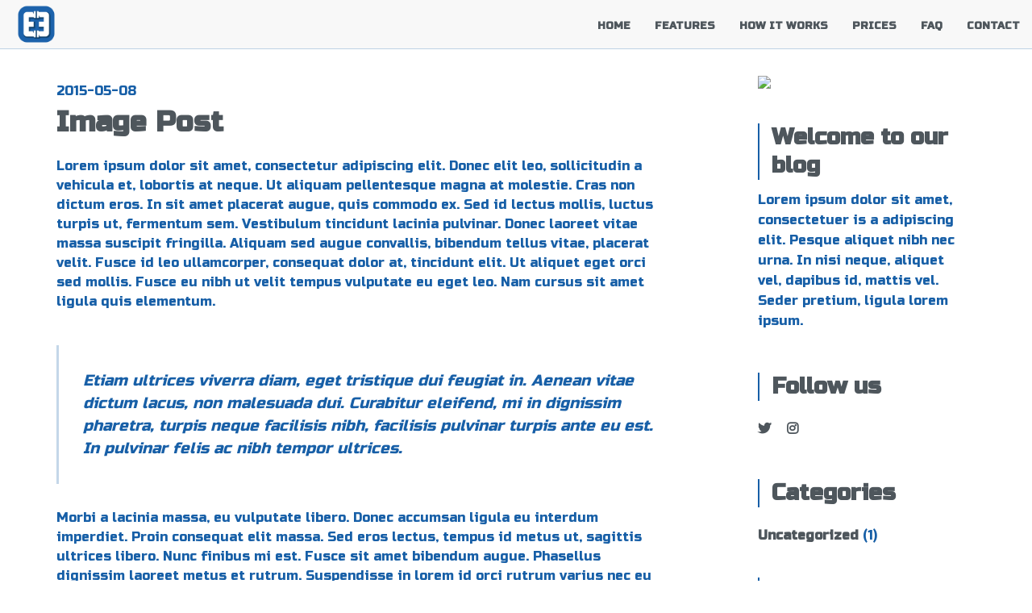

--- FILE ---
content_type: text/html; charset=UTF-8
request_url: https://www.easyisometric.com/2015/05/08/image-post-2/
body_size: 14399
content:
<!DOCTYPE html>
<html dir="ltr" lang="en-US" prefix="og: https://ogp.me/ns#" class="large-device">

	<head>
		<meta charset="UTF-8"/>
		<meta name="viewport" content="width=device-width, initial-scale=1">
		<meta name="apple-mobile-web-app-capable" content="yes">
		<meta http-equiv="X-UA-Compatible" content="IE=edge"/>
		<link rel="profile" href="http://gmpg.org/xfn/11"/>
		<link rel="pingback" href="https://www.easyisometric.com/xmlrpc.php"/>
		
		<link rel="icon" href="https://www.easyisometric.com/wp-content/uploads/2020/12/Easy-Isometric-Logo-Icon.png" sizes="32x32">
		<title>Image Post - EasyIsometric</title>

		<!-- All in One SEO 4.9.3 - aioseo.com -->
	<meta name="description" content="Lorem ipsum dolor sit amet, consectetur adipiscing elit. Donec elit leo, sollicitudin a vehicula et, lobortis at neque. Ut aliquam pellentesque magna at molestie. Cras non dictum eros. In sit amet placerat augue, quis commodo ex. Sed id lectus mollis, luctus turpis ut, fermentum sem. Vestibulum tincidunt lacinia pulvinar. Donec laoreet vitae massa suscipit fringilla."/>
	<meta name="robots" content="max-image-preview:large"/>
	<meta name="author" content="Garrett Miller"/>
	<link rel="canonical" href="https://www.easyisometric.com/2015/05/08/image-post-2/"/>
	<meta name="generator" content="All in One SEO (AIOSEO) 4.9.3"/>
		<meta property="og:locale" content="en_US"/>
		<meta property="og:site_name" content="EasyIsometric - Plan. Design. Fabricate. - Pipe Isometric Drawing App"/>
		<meta property="og:type" content="article"/>
		<meta property="og:title" content="Image Post - EasyIsometric"/>
		<meta property="og:description" content="Lorem ipsum dolor sit amet, consectetur adipiscing elit. Donec elit leo, sollicitudin a vehicula et, lobortis at neque. Ut aliquam pellentesque magna at molestie. Cras non dictum eros. In sit amet placerat augue, quis commodo ex. Sed id lectus mollis, luctus turpis ut, fermentum sem. Vestibulum tincidunt lacinia pulvinar. Donec laoreet vitae massa suscipit fringilla."/>
		<meta property="og:url" content="https://www.easyisometric.com/2015/05/08/image-post-2/"/>
		<meta property="og:image" content="https://www.easyisometric.com/wp-content/uploads/2020/12/Easy-Isometric-Logo-Text.png"/>
		<meta property="og:image:secure_url" content="https://www.easyisometric.com/wp-content/uploads/2020/12/Easy-Isometric-Logo-Text.png"/>
		<meta property="og:image:width" content="900"/>
		<meta property="og:image:height" content="150"/>
		<meta property="article:published_time" content="2015-05-08T11:16:01+00:00"/>
		<meta property="article:modified_time" content="2015-05-08T11:16:01+00:00"/>
		<meta name="twitter:card" content="summary"/>
		<meta name="twitter:title" content="Image Post - EasyIsometric"/>
		<meta name="twitter:description" content="Lorem ipsum dolor sit amet, consectetur adipiscing elit. Donec elit leo, sollicitudin a vehicula et, lobortis at neque. Ut aliquam pellentesque magna at molestie. Cras non dictum eros. In sit amet placerat augue, quis commodo ex. Sed id lectus mollis, luctus turpis ut, fermentum sem. Vestibulum tincidunt lacinia pulvinar. Donec laoreet vitae massa suscipit fringilla."/>
		<meta name="twitter:image" content="https://www.easyisometric.com/wp-content/uploads/2020/12/Easy-Isometric-Logo-Text.png"/>
		<script type="application/ld+json" class="aioseo-schema">
			{"@context":"https:\/\/schema.org","@graph":[{"@type":"BlogPosting","@id":"https:\/\/www.easyisometric.com\/2015\/05\/08\/image-post-2\/#blogposting","name":"Image Post - EasyIsometric","headline":"Image Post","author":{"@id":"https:\/\/www.easyisometric.com\/author\/garrett\/#author"},"publisher":{"@id":"https:\/\/www.easyisometric.com\/#organization"},"image":{"@type":"ImageObject","url":"https:\/\/www.easyisometric.com\/wp-content\/uploads\/2020\/12\/cropped-Easy-Isometric-Logo-Icon.png","@id":"https:\/\/www.easyisometric.com\/#articleImage","width":512,"height":512,"caption":"Plan. Design. Fabricate."},"datePublished":"2015-05-08T11:16:01-07:00","dateModified":"2015-05-08T11:16:01-07:00","inLanguage":"en-US","mainEntityOfPage":{"@id":"https:\/\/www.easyisometric.com\/2015\/05\/08\/image-post-2\/#webpage"},"isPartOf":{"@id":"https:\/\/www.easyisometric.com\/2015\/05\/08\/image-post-2\/#webpage"},"articleSection":"Category 2, branding, photography"},{"@type":"BreadcrumbList","@id":"https:\/\/www.easyisometric.com\/2015\/05\/08\/image-post-2\/#breadcrumblist","itemListElement":[{"@type":"ListItem","@id":"https:\/\/www.easyisometric.com#listItem","position":1,"name":"Home","item":"https:\/\/www.easyisometric.com","nextItem":{"@type":"ListItem","@id":"https:\/\/www.easyisometric.com\/category\/category-2\/#listItem","name":"Category 2"}},{"@type":"ListItem","@id":"https:\/\/www.easyisometric.com\/category\/category-2\/#listItem","position":2,"name":"Category 2","item":"https:\/\/www.easyisometric.com\/category\/category-2\/","nextItem":{"@type":"ListItem","@id":"https:\/\/www.easyisometric.com\/2015\/05\/08\/image-post-2\/#listItem","name":"Image Post"},"previousItem":{"@type":"ListItem","@id":"https:\/\/www.easyisometric.com#listItem","name":"Home"}},{"@type":"ListItem","@id":"https:\/\/www.easyisometric.com\/2015\/05\/08\/image-post-2\/#listItem","position":3,"name":"Image Post","previousItem":{"@type":"ListItem","@id":"https:\/\/www.easyisometric.com\/category\/category-2\/#listItem","name":"Category 2"}}]},{"@type":"Organization","@id":"https:\/\/www.easyisometric.com\/#organization","name":"EasyIsometric","description":"Plan. Design. Fabricate. - Pipe Isometric Drawing App","url":"https:\/\/www.easyisometric.com\/","logo":{"@type":"ImageObject","url":"https:\/\/www.easyisometric.com\/wp-content\/uploads\/2020\/12\/cropped-Easy-Isometric-Logo-Icon.png","@id":"https:\/\/www.easyisometric.com\/2015\/05\/08\/image-post-2\/#organizationLogo","width":512,"height":512,"caption":"Plan. Design. Fabricate."},"image":{"@id":"https:\/\/www.easyisometric.com\/2015\/05\/08\/image-post-2\/#organizationLogo"}},{"@type":"Person","@id":"https:\/\/www.easyisometric.com\/author\/garrett\/#author","url":"https:\/\/www.easyisometric.com\/author\/garrett\/","name":"Garrett Miller","image":{"@type":"ImageObject","@id":"https:\/\/www.easyisometric.com\/2015\/05\/08\/image-post-2\/#authorImage","url":"https:\/\/secure.gravatar.com\/avatar\/294afea23092a6cc032b049b289e727c98eef7dc358dcb42167e179a7385bf20?s=96&d=mm&r=g","width":96,"height":96,"caption":"Garrett Miller"}},{"@type":"WebPage","@id":"https:\/\/www.easyisometric.com\/2015\/05\/08\/image-post-2\/#webpage","url":"https:\/\/www.easyisometric.com\/2015\/05\/08\/image-post-2\/","name":"Image Post - EasyIsometric","description":"Lorem ipsum dolor sit amet, consectetur adipiscing elit. Donec elit leo, sollicitudin a vehicula et, lobortis at neque. Ut aliquam pellentesque magna at molestie. Cras non dictum eros. In sit amet placerat augue, quis commodo ex. Sed id lectus mollis, luctus turpis ut, fermentum sem. Vestibulum tincidunt lacinia pulvinar. Donec laoreet vitae massa suscipit fringilla.","inLanguage":"en-US","isPartOf":{"@id":"https:\/\/www.easyisometric.com\/#website"},"breadcrumb":{"@id":"https:\/\/www.easyisometric.com\/2015\/05\/08\/image-post-2\/#breadcrumblist"},"author":{"@id":"https:\/\/www.easyisometric.com\/author\/garrett\/#author"},"creator":{"@id":"https:\/\/www.easyisometric.com\/author\/garrett\/#author"},"datePublished":"2015-05-08T11:16:01-07:00","dateModified":"2015-05-08T11:16:01-07:00"},{"@type":"WebSite","@id":"https:\/\/www.easyisometric.com\/#website","url":"https:\/\/www.easyisometric.com\/","name":"EasyIsometric","description":"Plan. Design. Fabricate. - Pipe Isometric Drawing App","inLanguage":"en-US","publisher":{"@id":"https:\/\/www.easyisometric.com\/#organization"}}]}
		</script>
		<!-- All in One SEO -->

<link rel='dns-prefetch' href='//stats.wp.com'/>
<link rel='dns-prefetch' href='//fonts.googleapis.com'/>
<link rel="alternate" type="application/rss+xml" title="EasyIsometric &raquo; Feed" href="https://www.easyisometric.com/feed/"/>
<link rel="alternate" type="application/rss+xml" title="EasyIsometric &raquo; Comments Feed" href="https://www.easyisometric.com/comments/feed/"/>
<link rel="alternate" type="application/rss+xml" title="EasyIsometric &raquo; Image Post Comments Feed" href="https://www.easyisometric.com/2015/05/08/image-post-2/feed/"/>
<link rel="alternate" title="oEmbed (JSON)" type="application/json+oembed" href="https://www.easyisometric.com/wp-json/oembed/1.0/embed?url=https%3A%2F%2Fwww.easyisometric.com%2F2015%2F05%2F08%2Fimage-post-2%2F"/>
<link rel="alternate" title="oEmbed (XML)" type="text/xml+oembed" href="https://www.easyisometric.com/wp-json/oembed/1.0/embed?url=https%3A%2F%2Fwww.easyisometric.com%2F2015%2F05%2F08%2Fimage-post-2%2F&#038;format=xml"/>
		<!-- This site uses the Google Analytics by MonsterInsights plugin v9.11.1 - Using Analytics tracking - https://www.monsterinsights.com/ -->
		<!-- Note: MonsterInsights is not currently configured on this site. The site owner needs to authenticate with Google Analytics in the MonsterInsights settings panel. -->
					<!-- No tracking code set -->
				<!-- / Google Analytics by MonsterInsights -->
		<style id='wp-img-auto-sizes-contain-inline-css' type='text/css'>img:is([sizes=auto i],[sizes^="auto," i]){contain-intrinsic-size:3000px 1500px}</style>
<style id='wp-emoji-styles-inline-css' type='text/css'>img.wp-smiley,img.emoji{display:inline!important;border:none!important;box-shadow:none!important;height:1em!important;width:1em!important;margin:0 .07em!important;vertical-align:-.1em!important;background:none!important;padding:0!important}</style>
<style id='wp-block-library-inline-css' type='text/css'>:root{--wp-block-synced-color:#7a00df;--wp-block-synced-color--rgb:122 , 0 , 223;--wp-bound-block-color:var(--wp-block-synced-color);--wp-editor-canvas-background:#ddd;--wp-admin-theme-color:#007cba;--wp-admin-theme-color--rgb:0 , 124 , 186;--wp-admin-theme-color-darker-10:#006ba1;--wp-admin-theme-color-darker-10--rgb:0 , 107 , 160.5;--wp-admin-theme-color-darker-20:#005a87;--wp-admin-theme-color-darker-20--rgb:0 , 90 , 135;--wp-admin-border-width-focus:2px}@media (min-resolution:192dpi){:root{--wp-admin-border-width-focus:1.5px}}.wp-element-button{cursor:pointer}:root .has-very-light-gray-background-color{background-color:#eee}:root .has-very-dark-gray-background-color{background-color:#313131}:root .has-very-light-gray-color{color:#eee}:root .has-very-dark-gray-color{color:#313131}:root .has-vivid-green-cyan-to-vivid-cyan-blue-gradient-background{background:linear-gradient(135deg,#00d084,#0693e3)}:root .has-purple-crush-gradient-background{background:linear-gradient(135deg,#34e2e4,#4721fb 50%,#ab1dfe)}:root .has-hazy-dawn-gradient-background{background:linear-gradient(135deg,#faaca8,#dad0ec)}:root .has-subdued-olive-gradient-background{background:linear-gradient(135deg,#fafae1,#67a671)}:root .has-atomic-cream-gradient-background{background:linear-gradient(135deg,#fdd79a,#004a59)}:root .has-nightshade-gradient-background{background:linear-gradient(135deg,#330968,#31cdcf)}:root .has-midnight-gradient-background{background:linear-gradient(135deg,#020381,#2874fc)}:root{--wp--preset--font-size--normal:16px;--wp--preset--font-size--huge:42px}.has-regular-font-size{font-size:1em}.has-larger-font-size{font-size:2.625em}.has-normal-font-size{font-size:var(--wp--preset--font-size--normal)}.has-huge-font-size{font-size:var(--wp--preset--font-size--huge)}.has-text-align-center{text-align:center}.has-text-align-left{text-align:left}.has-text-align-right{text-align:right}.has-fit-text{white-space:nowrap!important}#end-resizable-editor-section{display:none}.aligncenter{clear:both}.items-justified-left{justify-content:flex-start}.items-justified-center{justify-content:center}.items-justified-right{justify-content:flex-end}.items-justified-space-between{justify-content:space-between}.screen-reader-text{border:0;clip-path:inset(50%);height:1px;margin:-1px;overflow:hidden;padding:0;position:absolute;width:1px;word-wrap:normal!important}.screen-reader-text:focus{background-color:#ddd;clip-path:none;color:#444;display:block;font-size:1em;height:auto;left:5px;line-height:normal;padding:15px 23px 14px;text-decoration:none;top:5px;width:auto;z-index:100000}html :where(.has-border-color){border-style:solid}html :where([style*=border-top-color]){border-top-style:solid}html :where([style*=border-right-color]){border-right-style:solid}html :where([style*=border-bottom-color]){border-bottom-style:solid}html :where([style*=border-left-color]){border-left-style:solid}html :where([style*=border-width]){border-style:solid}html :where([style*=border-top-width]){border-top-style:solid}html :where([style*=border-right-width]){border-right-style:solid}html :where([style*=border-bottom-width]){border-bottom-style:solid}html :where([style*=border-left-width]){border-left-style:solid}html :where(img[class*=wp-image-]){height:auto;max-width:100%}:where(figure){margin:0 0 1em}html :where(.is-position-sticky){--wp-admin--admin-bar--position-offset:var(--wp-admin--admin-bar--height,0)}@media screen and (max-width:600px){html :where(.is-position-sticky){--wp-admin--admin-bar--position-offset:0}}</style><style id='global-styles-inline-css' type='text/css'>:root{--wp--preset--aspect-ratio--square:1;--wp--preset--aspect-ratio--4-3: 4/3;--wp--preset--aspect-ratio--3-4: 3/4;--wp--preset--aspect-ratio--3-2: 3/2;--wp--preset--aspect-ratio--2-3: 2/3;--wp--preset--aspect-ratio--16-9: 16/9;--wp--preset--aspect-ratio--9-16: 9/16;--wp--preset--color--black:#000;--wp--preset--color--cyan-bluish-gray:#abb8c3;--wp--preset--color--white:#fff;--wp--preset--color--pale-pink:#f78da7;--wp--preset--color--vivid-red:#cf2e2e;--wp--preset--color--luminous-vivid-orange:#ff6900;--wp--preset--color--luminous-vivid-amber:#fcb900;--wp--preset--color--light-green-cyan:#7bdcb5;--wp--preset--color--vivid-green-cyan:#00d084;--wp--preset--color--pale-cyan-blue:#8ed1fc;--wp--preset--color--vivid-cyan-blue:#0693e3;--wp--preset--color--vivid-purple:#9b51e0;--wp--preset--gradient--vivid-cyan-blue-to-vivid-purple:linear-gradient(135deg,#0693e3 0%,#9b51e0 100%);--wp--preset--gradient--light-green-cyan-to-vivid-green-cyan:linear-gradient(135deg,#7adcb4 0%,#00d082 100%);--wp--preset--gradient--luminous-vivid-amber-to-luminous-vivid-orange:linear-gradient(135deg,#fcb900 0%,#ff6900 100%);--wp--preset--gradient--luminous-vivid-orange-to-vivid-red:linear-gradient(135deg,#ff6900 0%,#cf2e2e 100%);--wp--preset--gradient--very-light-gray-to-cyan-bluish-gray:linear-gradient(135deg,#eee 0%,#a9b8c3 100%);--wp--preset--gradient--cool-to-warm-spectrum:linear-gradient(135deg,#4aeadc 0%,#9778d1 20%,#cf2aba 40%,#ee2c82 60%,#fb6962 80%,#fef84c 100%);--wp--preset--gradient--blush-light-purple:linear-gradient(135deg,#ffceec 0%,#9896f0 100%);--wp--preset--gradient--blush-bordeaux:linear-gradient(135deg,#fecda5 0%,#fe2d2d 50%,#6b003e 100%);--wp--preset--gradient--luminous-dusk:linear-gradient(135deg,#ffcb70 0%,#c751c0 50%,#4158d0 100%);--wp--preset--gradient--pale-ocean:linear-gradient(135deg,#fff5cb 0%,#b6e3d4 50%,#33a7b5 100%);--wp--preset--gradient--electric-grass:linear-gradient(135deg,#caf880 0%,#71ce7e 100%);--wp--preset--gradient--midnight:linear-gradient(135deg,#020381 0%,#2874fc 100%);--wp--preset--font-size--small:13px;--wp--preset--font-size--medium:20px;--wp--preset--font-size--large:36px;--wp--preset--font-size--x-large:42px;--wp--preset--spacing--20:.44rem;--wp--preset--spacing--30:.67rem;--wp--preset--spacing--40:1rem;--wp--preset--spacing--50:1.5rem;--wp--preset--spacing--60:2.25rem;--wp--preset--spacing--70:3.38rem;--wp--preset--spacing--80:5.06rem;--wp--preset--shadow--natural:6px 6px 9px rgba(0,0,0,.2);--wp--preset--shadow--deep:12px 12px 50px rgba(0,0,0,.4);--wp--preset--shadow--sharp:6px 6px 0 rgba(0,0,0,.2);--wp--preset--shadow--outlined:6px 6px 0 -3px #fff , 6px 6px #000;--wp--preset--shadow--crisp:6px 6px 0 #000}:where(.is-layout-flex){gap:.5em}:where(.is-layout-grid){gap:.5em}body .is-layout-flex{display:flex}.is-layout-flex{flex-wrap:wrap;align-items:center}.is-layout-flex > :is(*, div){margin:0}body .is-layout-grid{display:grid}.is-layout-grid > :is(*, div){margin:0}:where(.wp-block-columns.is-layout-flex){gap:2em}:where(.wp-block-columns.is-layout-grid){gap:2em}:where(.wp-block-post-template.is-layout-flex){gap:1.25em}:where(.wp-block-post-template.is-layout-grid){gap:1.25em}.has-black-color{color:var(--wp--preset--color--black)!important}.has-cyan-bluish-gray-color{color:var(--wp--preset--color--cyan-bluish-gray)!important}.has-white-color{color:var(--wp--preset--color--white)!important}.has-pale-pink-color{color:var(--wp--preset--color--pale-pink)!important}.has-vivid-red-color{color:var(--wp--preset--color--vivid-red)!important}.has-luminous-vivid-orange-color{color:var(--wp--preset--color--luminous-vivid-orange)!important}.has-luminous-vivid-amber-color{color:var(--wp--preset--color--luminous-vivid-amber)!important}.has-light-green-cyan-color{color:var(--wp--preset--color--light-green-cyan)!important}.has-vivid-green-cyan-color{color:var(--wp--preset--color--vivid-green-cyan)!important}.has-pale-cyan-blue-color{color:var(--wp--preset--color--pale-cyan-blue)!important}.has-vivid-cyan-blue-color{color:var(--wp--preset--color--vivid-cyan-blue)!important}.has-vivid-purple-color{color:var(--wp--preset--color--vivid-purple)!important}.has-black-background-color{background-color:var(--wp--preset--color--black)!important}.has-cyan-bluish-gray-background-color{background-color:var(--wp--preset--color--cyan-bluish-gray)!important}.has-white-background-color{background-color:var(--wp--preset--color--white)!important}.has-pale-pink-background-color{background-color:var(--wp--preset--color--pale-pink)!important}.has-vivid-red-background-color{background-color:var(--wp--preset--color--vivid-red)!important}.has-luminous-vivid-orange-background-color{background-color:var(--wp--preset--color--luminous-vivid-orange)!important}.has-luminous-vivid-amber-background-color{background-color:var(--wp--preset--color--luminous-vivid-amber)!important}.has-light-green-cyan-background-color{background-color:var(--wp--preset--color--light-green-cyan)!important}.has-vivid-green-cyan-background-color{background-color:var(--wp--preset--color--vivid-green-cyan)!important}.has-pale-cyan-blue-background-color{background-color:var(--wp--preset--color--pale-cyan-blue)!important}.has-vivid-cyan-blue-background-color{background-color:var(--wp--preset--color--vivid-cyan-blue)!important}.has-vivid-purple-background-color{background-color:var(--wp--preset--color--vivid-purple)!important}.has-black-border-color{border-color:var(--wp--preset--color--black)!important}.has-cyan-bluish-gray-border-color{border-color:var(--wp--preset--color--cyan-bluish-gray)!important}.has-white-border-color{border-color:var(--wp--preset--color--white)!important}.has-pale-pink-border-color{border-color:var(--wp--preset--color--pale-pink)!important}.has-vivid-red-border-color{border-color:var(--wp--preset--color--vivid-red)!important}.has-luminous-vivid-orange-border-color{border-color:var(--wp--preset--color--luminous-vivid-orange)!important}.has-luminous-vivid-amber-border-color{border-color:var(--wp--preset--color--luminous-vivid-amber)!important}.has-light-green-cyan-border-color{border-color:var(--wp--preset--color--light-green-cyan)!important}.has-vivid-green-cyan-border-color{border-color:var(--wp--preset--color--vivid-green-cyan)!important}.has-pale-cyan-blue-border-color{border-color:var(--wp--preset--color--pale-cyan-blue)!important}.has-vivid-cyan-blue-border-color{border-color:var(--wp--preset--color--vivid-cyan-blue)!important}.has-vivid-purple-border-color{border-color:var(--wp--preset--color--vivid-purple)!important}.has-vivid-cyan-blue-to-vivid-purple-gradient-background{background:var(--wp--preset--gradient--vivid-cyan-blue-to-vivid-purple)!important}.has-light-green-cyan-to-vivid-green-cyan-gradient-background{background:var(--wp--preset--gradient--light-green-cyan-to-vivid-green-cyan)!important}.has-luminous-vivid-amber-to-luminous-vivid-orange-gradient-background{background:var(--wp--preset--gradient--luminous-vivid-amber-to-luminous-vivid-orange)!important}.has-luminous-vivid-orange-to-vivid-red-gradient-background{background:var(--wp--preset--gradient--luminous-vivid-orange-to-vivid-red)!important}.has-very-light-gray-to-cyan-bluish-gray-gradient-background{background:var(--wp--preset--gradient--very-light-gray-to-cyan-bluish-gray)!important}.has-cool-to-warm-spectrum-gradient-background{background:var(--wp--preset--gradient--cool-to-warm-spectrum)!important}.has-blush-light-purple-gradient-background{background:var(--wp--preset--gradient--blush-light-purple)!important}.has-blush-bordeaux-gradient-background{background:var(--wp--preset--gradient--blush-bordeaux)!important}.has-luminous-dusk-gradient-background{background:var(--wp--preset--gradient--luminous-dusk)!important}.has-pale-ocean-gradient-background{background:var(--wp--preset--gradient--pale-ocean)!important}.has-electric-grass-gradient-background{background:var(--wp--preset--gradient--electric-grass)!important}.has-midnight-gradient-background{background:var(--wp--preset--gradient--midnight)!important}.has-small-font-size{font-size:var(--wp--preset--font-size--small)!important}.has-medium-font-size{font-size:var(--wp--preset--font-size--medium)!important}.has-large-font-size{font-size:var(--wp--preset--font-size--large)!important}.has-x-large-font-size{font-size:var(--wp--preset--font-size--x-large)!important}</style>

<style id='classic-theme-styles-inline-css' type='text/css'>.wp-block-button__link{color:#fff;background-color:#32373c;border-radius:9999px;box-shadow:none;text-decoration:none;padding:calc(.667em + 2px) calc(1.333em + 2px);font-size:1.125em}.wp-block-file__button{background:#32373c;color:#fff;text-decoration:none}</style>
<link rel='stylesheet' id='contact-form-7-css' href='https://www.easyisometric.com/wp-content/plugins/contact-form-7/includes/css/styles.css?ver=6.1.4' type='text/css' media='all'/>
<link rel='stylesheet' id='rs-plugin-settings-css' href='https://www.easyisometric.com/wp-content/plugins/revslider/public/assets/css/rs6.css?ver=6.2.9' type='text/css' media='all'/>
<style id='rs-plugin-settings-inline-css' type='text/css'>#rs-demo-id{}</style>
<link rel='stylesheet' id='rotatingtweets-css' href='https://www.easyisometric.com/wp-content/plugins/rotatingtweets/css/style.css?ver=6.9' type='text/css' media='all'/>
<link rel='stylesheet' id='bootstrap-css' href='https://www.easyisometric.com/wp-content/themes/cian/css/bootstrap.cian.min.css?ver=3.1.1' type='text/css' media='all'/>
<link rel='stylesheet' id='fontawesome-css' href='https://www.easyisometric.com/wp-content/themes/cian/css/fontawesome.min.css?ver=5.11.2' type='text/css' media='all'/>
<link rel='stylesheet' id='animate-css' href='https://www.easyisometric.com/wp-content/themes/cian/css/animate.css?ver=3.1.0-dev' type='text/css' media='all'/>
<link rel='stylesheet' id='mediaelement-css' href='https://www.easyisometric.com/wp-includes/js/mediaelement/mediaelementplayer-legacy.min.css?ver=4.2.17' type='text/css' media='all'/>
<link rel='stylesheet' id='main-style-css' href='https://www.easyisometric.com/wp-content/themes/cian/css/style.css?ver=1.0.0' type='text/css' media='all'/>
<link rel='stylesheet' id='responsive-css' href='https://www.easyisometric.com/wp-content/themes/cian/css/responsive.css?ver=3.0' type='text/css' media='all'/>
<style id='responsive-inline-css' type='text/css'>body{font-family:'Russo One'}.blog_title h3 strong,.wpb_cian_section_heading h3 strong,.box-section .box-text .box-text-table-cell h2 strong{font-family:'Roboto'}body,.btn.btn-white,#jprePercentage,footer ul.footer-social a,.post-entry-meta strong,.post-pagination h5,.wpb_cian_blog_grid .blog-grid-post-content .post-date a,.wpb_cian_blog_grid .blog-grid-post-content .post-date span,.wpb_cian_blog_grid .blog-grid-post-content{color:#175fa7}input[type="text"],input[type="text"]:focus,input[type="password"],input[type="password"]:focus,input[type="email"],input[type="email"]:focus,input[type="url"],input[type="url"]:focus,select,select:focus,textarea,table,textarea:focus,textarea.form-control,textarea.form-control:focus,textarea.wpcf7-form-control,textarea.wpcf7-form-control:focus,.pagination li>a,.wpb_cian_portfolio_grid .portfolio-grid-filter a,.wp-block-search input,.wp-block-search button,.post-nav-links a{border:1px solid #175fa7}.wpb_cian_service_block.horizontal-style .service-icon{border:2px solid #175fa7}.btn.btn-main,table tr th,.box-section .caroufredsel-pagination a::before,.related-posts .grid-post-thumbnail,footer .footer-content .toTop,form.wpcf7-form input.wpcf7-submit,form.comment-form input[type="submit"],.widget.widget_calendar table caption,.navbar-default .navbar-toggle .icon-bar,.widget form.wpcf7-form .wpcf7-submit,.widget.widget_cian_recent_posts ul li .widget-post-thumbnail,.wp-block-calendar table th,.wp-block-search button,.post-content input[type="submit"]{background:#175fa7}.post-content input[type="submit"]{border:1px solid #175fa7}.search-info,.wpb_cian_price_table .plan{background:rgba(23,95,167,.1)}.post-entry-meta .social-shares .post-share a{background:rgba(23,95,167,.25)}.header-horizontal-top,.navbar-default .navbar-header,.navbar-default .collapse.in,.wpb_cian_price_table .plan-heading,.wpb_cian_price_table .plan ul li,.blog-full-style article,.blog-loop article,.search-loop article{border-bottom:1px solid rgba(23,95,167,.25)}.horizontalMenu .menu li ul,ul.comments-list li .comment-avatar img{border:1px solid rgba(23,95,167,.25)}footer .footer-content hr{border-color:#175fa7}.comments,.comment-respond,.post-pagination,.related-posts,.widget.widget_nav_menu ul.sub-menu,.wpb_cian_blog_grid .blog-grid-post-content .post-date{border-top:1px dashed rgba(23,95,167,.25)}footer.light.footer-top-border{border-top:1px dashed rgba(23,95,167,.5)}.widget ul li{border-bottom:1px dashed rgba(23,95,167,.25)}table tr{border-bottom:1px solid #175fa7}table tr td{border-right:1px solid #175fa7}blockquote{border-left:3px solid rgba(23,95,167,.25)}.post-entry-meta .tags ul li a,.post-entry-meta .categories ul li a{border-right:1px solid rgba(23,95,167,.5)}footer.footer-widgets-content{border-top:1px solid #175fa7}.box-section .caroufredsel-pagination a::after{box-shadow:inset 0 0 0 2px #175fa7}a,h1,h2,h3,h4,h5,h6,.btn.btn-default,.btn.btn-light,.btn.btn-white:hover,.horizontalMenu .menu li a,.blog_title h3,.post-title a,.search-info,.wpb_cian_section_heading h3,.widget h3,dl dt,.light-scheme,.post-pagination a,ul.comments-list li .comment-header,.comments h3.separator-title,.comment-respond h3.comment-reply-title,.widget_rss .widget-title a.rsswidget,.navbar-default .navbar-collapse ul li a,.wpb_cian_service_block.vertical-style h5,.wpb_cian_service_block.horizontal-style .service-icon,.wpb_cian_service_block.vertical-style .service-icon,.wpb_cian_blog_grid .blog-grid-post-content .post-category a,.wpb_cian_blog_grid .blog-grid-post-content .post-title a,.dark-scheme .wpb_cian_blog_grid .blog-grid-post-thumbnail.blog-grid-post-link h4 a,.dark-scheme .wpb_cian_blog_grid .blog-grid-post-thumbnail.blog-grid-post-quote h4 a,.dark-scheme .wpb_cian_blog_grid .blog-grid-post-thumbnail.blog-grid-post-quote h6 a,.dark-scheme .wpb_cian_blog_grid .blog-grid-post-thumbnail.blog-grid-post-link .post-icon,.dark-scheme .wpb_cian_blog_grid .blog-grid-post-thumbnail.blog-grid-post-quote .post-icon{color:#4e565c}.btn.btn-default,.wpb_cian_service_block.vertical-style .service-icon{border:1px solid #4e565c}footer.dark,.dark-scheme.section,.post-thumbnail.blog-grid-post-link,.post-thumbnail.blog-grid-post-quote,.wpb_cian_blog_grid .blog-grid-post-thumbnail.blog-grid-post-link,.wpb_cian_blog_grid .blog-grid-post-thumbnail.blog-grid-post-quote,.post-thumbnail .bx-wrapper .bx-controls-direction a,.wpb_cian_blog_grid .blog-grid-post-thumbnail .bx-wrapper .bx-controls-direction a,a.more-link{background:#4e565c}a:hover,.widget_rss .rsswidget:hover,footer.dark .widget ul li a:hover,footer.dark .widget_tag_cloud a:hover,.horizontalMenu .menu li a:hover,.page-not-found .page-not-found-text,.post-thumbnail.blog-grid-post-quote a:hover,.post-thumbnail.blog-grid-post-link a:hover,.navbar-default .navbar-collapse ul li a:hover,.wpb_cian_mailchimp_newsletter form label.valid,.wpb_cian_service_block.vertical-style:hover h5,.wpb_cian_twitter .twitter-content .icon-twitter,.box-section .caroufredsel-pagination a.selected,footer.dark .widget_rotatingtweets_widget a:hover,footer.dark .widget_rss .widget-title a.rsswidget:hover,.wpb_cian_blog_grid .blog-grid-post-content .post-date a:hover,.wpb_cian_blog_grid .blog-grid-post-content .post-category a:hover,.wpb_cian_blog_grid .blog-grid-post-content .post-title a:hover,.wpb_cian_blog_grid .blog-grid-post-thumbnail.blog-grid-post-link h4 a:hover,.wpb_cian_blog_grid .blog-grid-post-thumbnail.blog-grid-post-quote h3 a:hover,.wpb_cian_blog_grid .blog-grid-post-thumbnail.blog-grid-post-quote h5 a:hover,.wpb_cian_service_block.horizontal-style:hover .service-heading,.wpb_cian_blog_grid .blog-grid-post-thumbnail.blog-grid-post-quote a:hover,.dark-scheme .wpb_cian_service_block.vertical-style:hover h5,.wpb_cian_section_heading h3 strong{color:#175fa7}.blog_title span.line,.wpb_cian_section_heading span.line{border-bottom:2px solid #175fa7}.box-section .caroufredsel-pagination a.selected::after{box-shadow:inset 0 0 0 2px #175fa7}.widget h3,footer .footer-widgets h3,.comments h3.separator-title,.comment-respond h3.comment-reply-title,.related-posts h3.separator-title{border-left:2px solid #175fa7}#jpreBar,.btn.btn-accent:hover,.btn.btn-main:hover,.btn.btn-light:hover,.btn.btn-default:hover,footer .footer-content .toTop:hover,.wpb_cian_quotes_carousel .icon-title,.navbar .navbar-toggle:hover,.pagination li.active>a,.pagination li>a:hover,.wpb_cian_portfolio_grid .portfolio-grid-filter a:hover,.wpb_cian_portfolio_grid .portfolio-grid-filter a.active,.widget form.wpcf7-form .wpcf7-submit:hover,form.wpcf7-form input.wpcf7-submit:hover,footer ul.footer-social a:hover,form.comment-form input[type="submit"]:hover,.wpb_cian_price_table .plan-heading .circle-price,.wpb_cian_service_block.vertical-style:hover .service-icon,.wpb_cian_service_block.horizontal-style:hover .service-icon,.post-thumbnail .bx-wrapper .bx-controls-direction a:hover,.wpb_cian_blog_grid .blog-grid-post-thumbnail .bx-wrapper .bx-controls-direction a:hover,.dark-scheme .wpb_cian_blog_grid .blog-grid-post-thumbnail.blog-grid-post-link:hover,.dark-scheme .wpb_cian_blog_grid .blog-grid-post-thumbnail.blog-grid-post-quote:hover,.sticky-post span,a.more-link:hover,.wp-block-search button:hover,.post-content input[type="submit"]:hover,.post-nav-links span.current{background:#175fa7}.btn.btn-default:hover,.pagination li.active>a,.pagination li>a:hover,.box-section .dark-scheme .box-buttons .btn.btn-default:hover,.wpb_cian_portfolio_grid .portfolio-grid-filter a:hover,.wpb_cian_portfolio_grid .portfolio-grid-filter a.active,.wpb_cian_service_block.vertical-style:hover .service-icon,.wpb_cian_service_block.horizontal-style:hover .service-icon,.dark-scheme .wpb_cian_service_block.vertical-style:hover .service-icon,.dark-scheme .wpb_cian_portfolio_grid .portfolio-grid-filter a,.dark-scheme .load-more a:hover,.dark-scheme .wpb_cian_price_table .plan .buy-now a:hover,.wp-block-search button:hover,.post-content input[type="submit"]:hover,.post-nav-links span.current{border:1px solid #175fa7}.btn.btn-accent{background:rgba(23,95,167,.75)}.wpb_cian_portfolio_grid .portfolio-grid-loop .portfolio-grid-post-background{background:rgba(23,95,167,.5)}.btn.btn-main,.btn.btn-accent,.btn.btn-light:hover,.pagination li>a:hover,.pagination li.active>a,.btn.btn-default:hover,footer.dark,footer.dark .footer-widgets h3,footer.dark .widget ul li a,footer.dark .widget_tag_cloud a,footer.dark .widget .search-form input,footer.dark .widget_rotatingtweets_widget a,footer.dark .widget_rss .widget-title a.rsswidget,footer .footer-content .toTop,.dark-scheme,.dark-scheme h2,.dark-scheme h3,.dark-scheme h4,.lg-sub-html h4,.dark-scheme a,.dark-scheme .load-more a,table tr th,.related-posts .grid-post-thumbnail span,.dark-scheme strong,.dark-scheme input[type="text"],.dark-scheme input[type="text"]:focus,.dark-scheme input[type="password"],.dark-scheme input[type="password"].form-control,.dark-scheme input[type="password"]:focus,.dark-scheme input[type="email"],.dark-scheme input[type="email"]:focus,.dark-scheme input[type="url"],.dark-scheme input[type="url"]:focus,.dark-scheme select,.dark-scheme select:focus,.dark-scheme textarea,.dark-scheme textarea:focus,.dark-scheme textarea.form-control,.dark-scheme textarea.form-control:focus,.dark-scheme textarea.wpcf7-form-control,.dark-scheme textarea.wpcf7-form-control:focus,.box-section .dark-scheme .box-buttons .btn.btn-default,footer ul.footer-social a:hover,form.wpcf7-form input.wpcf7-submit,form.comment-form input[type="submit"],.wpb_cian_quotes_carousel .icon-title,.widget.widget_calendar table caption,.post-thumbnail.blog-grid-post-link a,.post-thumbnail.blog-grid-post-quote,.post-thumbnail.blog-grid-post-quote h3,.post-thumbnail.blog-grid-post-quote h5,.post-thumbnail.blog-grid-post-quote a,.box-section .caroufredsel-pagination a,.widget.widget_cian_recent_posts ul li .widget-post-thumbnail,.wpb_cian_blog_grid .blog-grid-post-thumbnail.blog-grid-post-link a,.wpb_cian_blog_grid .blog-grid-post-thumbnail.blog-grid-post-quote a,.wpb_cian_price_table .plan-heading .circle-price,.post-entry-meta .social-shares .post-share a:hover,.wpb_cian_service_block.vertical-style:hover .service-icon,.wpb_cian_service_block.horizontal-style:hover .service-icon,.post-thumbnail .bx-wrapper .bx-controls-direction a,.wpb_cian_portfolio_grid .portfolio-grid-filter a.active,.wpb_cian_portfolio_grid .portfolio-grid-filter a:hover,.wpb_cian_portfolio_grid .portfolio-grid-loop .portfolio-grid-post-text h3,.wpb_cian_portfolio_grid .portfolio-grid-loop .portfolio-grid-post-text p,.wpb_cian_blog_grid .blog-grid-post-thumbnail .bx-wrapper .bx-controls-direction a,.dark-scheme .wpb_cian_service_block.vertical-style .service-icon,.dark-scheme .wpb_cian_service_block.vertical-style h5,.dark-scheme .wpb_cian_service_block.horizontal-style .service-icon,.dark-scheme .wpb_cian_price_table .plan .buy-now a,.dark-scheme .wpb_cian_blog_grid .blog-grid-post-thumbnail.blog-grid-post-link:hover h4 a,.dark-scheme .wpb_cian_blog_grid .blog-grid-post-thumbnail.blog-grid-post-quote:hover h4 a,.dark-scheme .wpb_cian_blog_grid .blog-grid-post-thumbnail.blog-grid-post-quote:hover h6 a,.wpb_cian_blog_grid .blog-grid-post-thumbnail.blog-grid-post-link .post-icon,.wpb_cian_blog_grid .blog-grid-post-thumbnail.blog-grid-post-quote .post-icon,.sticky-post span,a.more-link,a.more-link:hover,.wp-block-search button,table tr th a,.post-content input[type="submit"],.post-nav-links span.current{color:#f8f8f8}#jpreOverlay,.btn.btn-light,.light-scheme.section,.header-horizontal-top,.horizontalMenu .menu li ul li,.navbar-default .navbar-collapse,.navbar .navbar-toggle:hover .icon-bar,.wpb_cian_blog_grid .blog-grid-post-content{background:#f8f8f8}footer.dark .widget ul li{border-bottom:1px dashed rgba(248,248,248,.25)}.dark-scheme .wpb_cian_price_table .plan{background:rgba(248,248,248,.25)}.dark-scheme .wpb_cian_blog_grid .blog-grid-post-thumbnail.blog-grid-post-link,.dark-scheme .wpb_cian_blog_grid .blog-grid-post-thumbnail.blog-grid-post-quote{background:rgba(248,248,248,.5)}.dark-scheme .wpb_cian_price_table .plan-heading,.dark-scheme .wpb_cian_price_table .plan ul li{border-bottom:1px solid rgba(248,248,248,.25)}.dark-scheme input[type="text"],.dark-scheme input[type="text"]:focus,.dark-scheme input[type="password"],.dark-scheme input[type="password"]:focus,.dark-scheme input[type="email"],.dark-scheme input[type="email"]:focus,.dark-scheme input[type="url"],.dark-scheme input[type="url"]:focus,.dark-scheme select,.dark-scheme select:focus,.dark-scheme textarea,.dark-scheme textarea:focus,.dark-scheme textarea.form-control,.dark-scheme textarea.form-control:focus,.dark-scheme textarea.wpcf7-form-control,.dark-scheme textarea.wpcf7-form-control:focus,.dark-scheme .pagination li>a,.box-section .dark-scheme .box-buttons .btn.btn-default,.dark-scheme .wpb_cian_service_block.vertical-style .service-icon,.dark-scheme .load-more a,.dark-scheme .wpb_cian_price_table .plan .buy-now a{border:1px solid #f8f8f8}.dark-scheme .wpb_cian_service_block.horizontal-style .service-icon{border:2px solid #f8f8f8}.dark-scheme .wpb_cian_service_block.horizontal-style .service-icon:hover{border:2px solid #175fa7}.wpb_cian_price_table .plan-heading .circle-price{font-weight:300;letter-spacing:1px}.home h3.page-title{display:none}.container-fluid{padding-left:0;padding-right:0}.vc_toggle_rounded .vc_toggle_icon{border-color:#175fa7!important}.vc_toggle_rounded.vc_toggle_color_inverted .vc_toggle_title:hover .vc_toggle_icon::before,.vc_toggle_rounded.vc_toggle_color_inverted .vc_toggle_title:hover .vc_toggle_icon::after{background-color:#175fa7!important}.grecaptcha-badge{visibility:hidden}</style>
<link rel='stylesheet' id='style-css' href='https://www.easyisometric.com/wp-content/themes/cian/style.css?ver=6.9' type='text/css' media='all'/>
<link rel='stylesheet' id='cian-fonts-css' href='//fonts.googleapis.com/css?family=Russo+One%3A400%2C700%2C900%7CRoboto%3A400&#038;ver=3.0' type='text/css' media='all'/>
<script type="text/javascript" src="https://www.easyisometric.com/wp-includes/js/jquery/jquery.min.js?ver=3.7.1" id="jquery-core-js"></script>
<script type="text/javascript" src="https://www.easyisometric.com/wp-includes/js/jquery/jquery-migrate.min.js?ver=3.4.1" id="jquery-migrate-js"></script>
<script type="text/javascript" src="https://www.easyisometric.com/wp-content/plugins/revslider/public/assets/js/rbtools.min.js?ver=6.0.5" id="tp-tools-js"></script>
<script type="text/javascript" src="https://www.easyisometric.com/wp-content/plugins/revslider/public/assets/js/rs6.min.js?ver=6.2.9" id="revmin-js"></script>
<script type="text/javascript" src="https://www.easyisometric.com/wp-content/themes/cian/js/waypoints.min.js?ver=2.0.4" id="jquery-waypoints-js"></script>
<script type="text/javascript" src="https://www.easyisometric.com/wp-content/themes/cian/js/bootstrap.min.js?ver=3.1.1" id="bootstrap-js"></script>
<script type="text/javascript" id="mediaelement-core-js-before">//<![CDATA[
var mejsL10n={"language":"en","strings":{"mejs.download-file":"Download File","mejs.install-flash":"You are using a browser that does not have Flash player enabled or installed. Please turn on your Flash player plugin or download the latest version from https://get.adobe.com/flashplayer/","mejs.fullscreen":"Fullscreen","mejs.play":"Play","mejs.pause":"Pause","mejs.time-slider":"Time Slider","mejs.time-help-text":"Use Left/Right Arrow keys to advance one second, Up/Down arrows to advance ten seconds.","mejs.live-broadcast":"Live Broadcast","mejs.volume-help-text":"Use Up/Down Arrow keys to increase or decrease volume.","mejs.unmute":"Unmute","mejs.mute":"Mute","mejs.volume-slider":"Volume Slider","mejs.video-player":"Video Player","mejs.audio-player":"Audio Player","mejs.captions-subtitles":"Captions/Subtitles","mejs.captions-chapters":"Chapters","mejs.none":"None","mejs.afrikaans":"Afrikaans","mejs.albanian":"Albanian","mejs.arabic":"Arabic","mejs.belarusian":"Belarusian","mejs.bulgarian":"Bulgarian","mejs.catalan":"Catalan","mejs.chinese":"Chinese","mejs.chinese-simplified":"Chinese (Simplified)","mejs.chinese-traditional":"Chinese (Traditional)","mejs.croatian":"Croatian","mejs.czech":"Czech","mejs.danish":"Danish","mejs.dutch":"Dutch","mejs.english":"English","mejs.estonian":"Estonian","mejs.filipino":"Filipino","mejs.finnish":"Finnish","mejs.french":"French","mejs.galician":"Galician","mejs.german":"German","mejs.greek":"Greek","mejs.haitian-creole":"Haitian Creole","mejs.hebrew":"Hebrew","mejs.hindi":"Hindi","mejs.hungarian":"Hungarian","mejs.icelandic":"Icelandic","mejs.indonesian":"Indonesian","mejs.irish":"Irish","mejs.italian":"Italian","mejs.japanese":"Japanese","mejs.korean":"Korean","mejs.latvian":"Latvian","mejs.lithuanian":"Lithuanian","mejs.macedonian":"Macedonian","mejs.malay":"Malay","mejs.maltese":"Maltese","mejs.norwegian":"Norwegian","mejs.persian":"Persian","mejs.polish":"Polish","mejs.portuguese":"Portuguese","mejs.romanian":"Romanian","mejs.russian":"Russian","mejs.serbian":"Serbian","mejs.slovak":"Slovak","mejs.slovenian":"Slovenian","mejs.spanish":"Spanish","mejs.swahili":"Swahili","mejs.swedish":"Swedish","mejs.tagalog":"Tagalog","mejs.thai":"Thai","mejs.turkish":"Turkish","mejs.ukrainian":"Ukrainian","mejs.vietnamese":"Vietnamese","mejs.welsh":"Welsh","mejs.yiddish":"Yiddish"}};
//]]></script>
<script type="text/javascript" src="https://www.easyisometric.com/wp-includes/js/mediaelement/mediaelement-and-player.min.js?ver=4.2.17" id="mediaelement-core-js"></script>
<script type="text/javascript" src="https://www.easyisometric.com/wp-includes/js/mediaelement/mediaelement-migrate.min.js?ver=6.9" id="mediaelement-migrate-js"></script>
<script type="text/javascript" id="mediaelement-js-extra">//<![CDATA[
var _wpmejsSettings={"pluginPath":"/wp-includes/js/mediaelement/","classPrefix":"mejs-","stretching":"responsive","audioShortcodeLibrary":"mediaelement","videoShortcodeLibrary":"mediaelement"};
//]]></script>
<script type="text/javascript" id="cian-script-js-extra">//<![CDATA[
var cian={"is_mobile_or_tablet":"false"};
//]]></script>
<script type="text/javascript" src="https://www.easyisometric.com/wp-content/themes/cian/js/script.js?ver=3.0" id="cian-script-js"></script>
<script type="text/javascript" src="https://www.easyisometric.com/wp-content/themes/cian/js/jpreloader.min.js?ver=2.1" id="jquery-jpreloader-js"></script>
<link rel="https://api.w.org/" href="https://www.easyisometric.com/wp-json/"/><link rel="alternate" title="JSON" type="application/json" href="https://www.easyisometric.com/wp-json/wp/v2/posts/124"/><link rel="EditURI" type="application/rsd+xml" title="RSD" href="https://www.easyisometric.com/xmlrpc.php?rsd"/>
<meta name="generator" content="WordPress 6.9"/>
<link rel='shortlink' href='https://www.easyisometric.com/?p=124'/>
			<!-- DO NOT COPY THIS SNIPPET! Start of Page Analytics Tracking for HubSpot WordPress plugin v11.3.37-->
			<script class="hsq-set-content-id" data-content-id="blog-post">var _hsq=_hsq||[];_hsq.push(["setContentType","blog-post"]);</script>
			<!-- DO NOT COPY THIS SNIPPET! End of Page Analytics Tracking for HubSpot WordPress plugin -->
				<style>img#wpstats{display:none}</style>
		<meta name="generator" content="Powered by WPBakery Page Builder - drag and drop page builder for WordPress."/>
<meta name="generator" content="Powered by Slider Revolution 6.2.9 - responsive, Mobile-Friendly Slider Plugin for WordPress with comfortable drag and drop interface."/>
<script type="text/javascript">function setREVStartSize(e){window.RSIW=window.RSIW===undefined?window.innerWidth:window.RSIW;window.RSIH=window.RSIH===undefined?window.innerHeight:window.RSIH;try{var pw=document.getElementById(e.c).parentNode.offsetWidth,newh;pw=pw===0||isNaN(pw)?window.RSIW:pw;e.tabw=e.tabw===undefined?0:parseInt(e.tabw);e.thumbw=e.thumbw===undefined?0:parseInt(e.thumbw);e.tabh=e.tabh===undefined?0:parseInt(e.tabh);e.thumbh=e.thumbh===undefined?0:parseInt(e.thumbh);e.tabhide=e.tabhide===undefined?0:parseInt(e.tabhide);e.thumbhide=e.thumbhide===undefined?0:parseInt(e.thumbhide);e.mh=e.mh===undefined||e.mh==""||e.mh==="auto"?0:parseInt(e.mh,0);if(e.layout==="fullscreen"||e.l==="fullscreen")newh=Math.max(e.mh,window.RSIH);else{e.gw=Array.isArray(e.gw)?e.gw:[e.gw];for(var i in e.rl)if(e.gw[i]===undefined||e.gw[i]===0)e.gw[i]=e.gw[i-1];e.gh=e.el===undefined||e.el===""||(Array.isArray(e.el)&&e.el.length==0)?e.gh:e.el;e.gh=Array.isArray(e.gh)?e.gh:[e.gh];for(var i in e.rl)if(e.gh[i]===undefined||e.gh[i]===0)e.gh[i]=e.gh[i-1];var nl=new Array(e.rl.length),ix=0,sl;e.tabw=e.tabhide>=pw?0:e.tabw;e.thumbw=e.thumbhide>=pw?0:e.thumbw;e.tabh=e.tabhide>=pw?0:e.tabh;e.thumbh=e.thumbhide>=pw?0:e.thumbh;for(var i in e.rl)nl[i]=e.rl[i]<window.RSIW?0:e.rl[i];sl=nl[0];for(var i in nl)if(sl>nl[i]&&nl[i]>0){sl=nl[i];ix=i;}var m=pw>(e.gw[ix]+e.tabw+e.thumbw)?1:(pw-(e.tabw+e.thumbw))/(e.gw[ix]);newh=(e.gh[ix]*m)+(e.tabh+e.thumbh);}if(window.rs_init_css===undefined)window.rs_init_css=document.head.appendChild(document.createElement("style"));document.getElementById(e.c).height=newh+"px";window.rs_init_css.innerHTML+="#"+e.c+"_wrapper { height: "+newh+"px }";}catch(e){console.log("Failure at Presize of Slider:"+e)}};</script>
<noscript><style>.wpb_animate_when_almost_visible{opacity:1}</style></noscript>	</head>

	
	<body class="wp-singular post-template-default single single-post postid-124 single-format-standard wp-theme-cian js-preloader wpb-js-composer js-comp-ver-6.2.0 vc_responsive">

		
		
<header class="header-horizontal-top hidden-sm hidden-xs   " id="header-horizontal-top">
	<div class="logo-container">
    	<h1>
        	<a href="https://www.easyisometric.com/">
	        					<img src="https://www.easyisometric.com/wp-content/uploads/2020/12/cropped-Easy-Isometric-Logo-Icon.png" alt="EasyIsometric"/>
				            </a>
      	</h1>
	</div>
	<div class="menu-container">
		<nav class="horizontalMenu">
        	<ul id="menu-menu-easy-isometric" class="menu"><li id="menu-item-593" class="menu-item menu-item-type-custom menu-item-object-custom menu-item-home menu-item-593"><a href="https://www.easyisometric.com">Home</a></li>
<li id="menu-item-453" class="menu-item menu-item-type-custom menu-item-object-custom menu-item-home menu-item-453"><a href="https://www.easyisometric.com/#features">Features</a></li>
<li id="menu-item-451" class="menu-item menu-item-type-custom menu-item-object-custom menu-item-home menu-item-451"><a href="https://www.easyisometric.com/#gallery">How It Works</a></li>
<li id="menu-item-548" class="menu-item menu-item-type-custom menu-item-object-custom menu-item-home menu-item-548"><a href="https://www.easyisometric.com/#prices">Prices</a></li>
<li id="menu-item-892" class="menu-item menu-item-type-custom menu-item-object-custom menu-item-home menu-item-892"><a href="https://www.easyisometric.com/#FAQ">FAQ</a></li>
<li id="menu-item-542" class="menu-item menu-item-type-custom menu-item-object-custom menu-item-home menu-item-542"><a href="https://www.easyisometric.com/#contact">Contact</a></li>
</ul>		</nav>
	</div>
</header>
		
<nav class="navbar navbar-default visible-sm visible-xs  ">
	<div class="container-fluid">
		<div class="navbar-header">
			<button type="button" class="navbar-toggle collapsed" data-toggle="collapse" data-target="#bs-example-navbar-collapse-1" aria-expanded="false">
				<span class="sr-only">Toggle navigation</span>
				<span class="icon-bar"></span>
				<span class="icon-bar"></span>
		        <span class="icon-bar"></span>
		  	</button>
	      	<h1>
	       		<a href="https://www.easyisometric.com/">
	               						<img src="https://www.easyisometric.com/wp-content/uploads/2020/12/cropped-Easy-Isometric-Logo-Icon.png" alt="EasyIsometric"/>
									</a>
			</h1>
		</div>
		<div class="collapse navbar-collapse" id="bs-example-navbar-collapse-1">
	      	<ul id="menu-menu-easy-isometric-1" class="menu"><li class="menu-item menu-item-type-custom menu-item-object-custom menu-item-home menu-item-593"><a href="https://www.easyisometric.com">Home</a></li>
<li class="menu-item menu-item-type-custom menu-item-object-custom menu-item-home menu-item-453"><a href="https://www.easyisometric.com/#features">Features</a></li>
<li class="menu-item menu-item-type-custom menu-item-object-custom menu-item-home menu-item-451"><a href="https://www.easyisometric.com/#gallery">How It Works</a></li>
<li class="menu-item menu-item-type-custom menu-item-object-custom menu-item-home menu-item-548"><a href="https://www.easyisometric.com/#prices">Prices</a></li>
<li class="menu-item menu-item-type-custom menu-item-object-custom menu-item-home menu-item-892"><a href="https://www.easyisometric.com/#FAQ">FAQ</a></li>
<li class="menu-item menu-item-type-custom menu-item-object-custom menu-item-home menu-item-542"><a href="https://www.easyisometric.com/#contact">Contact</a></li>
</ul>		</div>
	</div>
</nav>
					
				
		<div id="document" class="document">
			
<section id="content" class="content-section section">
	<div class="container container-table">

		<div class="col-md-8 main-section main-section-page" role="main">
			<div class="container">
				<div class="row">
				
				<div class="blog-loop-single">

	<article id="post-124" class="content-post post-124 post type-post status-publish format-standard hentry category-category-2 tag-branding tag-photography">

				
					
		
		<div class="post-meta-date">
			2015-05-08		</div>
		
				<h3 class="post-title">
			Image Post		</h3>
		
		<div class="post-content">
						<p>Lorem ipsum dolor sit amet, consectetur adipiscing elit. Donec elit leo, sollicitudin a vehicula et, lobortis at neque. Ut aliquam pellentesque magna at molestie. Cras non dictum eros. In sit amet placerat augue, quis commodo ex. Sed id lectus mollis, luctus turpis ut, fermentum sem. Vestibulum tincidunt lacinia pulvinar. Donec laoreet vitae massa suscipit fringilla. Aliquam sed augue convallis, bibendum tellus vitae, placerat velit.<span id="more-124"></span> Fusce id leo ullamcorper, consequat dolor at, tincidunt elit. Ut aliquet eget orci sed mollis. Fusce eu nibh ut velit tempus vulputate eu eget leo. Nam cursus sit amet ligula quis elementum.</p>
<blockquote><p>Etiam ultrices viverra diam, eget tristique dui feugiat in. Aenean vitae dictum lacus, non malesuada dui. Curabitur eleifend, mi in dignissim pharetra, turpis neque facilisis nibh, facilisis pulvinar turpis ante eu est. In pulvinar felis ac nibh tempor ultrices.</p></blockquote>
<p>Morbi a lacinia massa, eu vulputate libero. Donec accumsan ligula eu interdum imperdiet. Proin consequat elit massa. Sed eros lectus, tempus id metus ut, sagittis ultrices libero. Nunc finibus mi est. Fusce sit amet bibendum augue. Phasellus dignissim laoreet metus et rutrum. Suspendisse in lorem id orci rutrum varius nec eu lacus. Aenean ullamcorper pharetra sapien ac mollis.</p>
								</div>
		
		<div class="post-entry-meta">
			<div class="social-shares">
									<p><strong>Share: </strong></p>
					<ul class="post-share">
			<li>
				<a target="_blank" class="share-facebook" href="https://www.facebook.com/sharer/sharer.php?u=https://www.easyisometric.com/2015/05/08/image-post-2/">
					<i class="fab fa-facebook"></i>
				</a>
			</li>
			
			<li>
				<a target="_blank" class="share-twitter" href="https://twitter.com/home?status=Check%20out%20this%20article:%20Image%20Post%20-%20https://www.easyisometric.com/2015/05/08/image-post-2/">
					<i class="fab fa-twitter"></i>
				</a>
			</li>
			
			<li>
				<a target="_blank" class="share-linkedin" href="http://www.linkedin.com/shareArticle?mini=true&#038;url=https://www.easyisometric.com/2015/05/08/image-post-2/&#038;title=Image%20Post&#038;source=https://www.easyisometric.com">
					<i class="fab fa-linkedin"></i>
				</a>
			</li>
			</ul>							</div>
			<div class="author">
				<p><strong>By: </strong> <a href="https://www.easyisometric.com/author/garrett/" title="Posts by Garrett Miller" rel="author">Garrett Miller</a></p>
			</div>
			<div class="categories">
				<ul>
					<li><strong>Category: </strong></li>
					<li><ul class="post-categories">
	<li><a href="https://www.easyisometric.com/category/category-2/" rel="category tag">Category 2</a></li></ul></li>
				</ul>
			</div>
			<div class="tags">
				<ul>
					<li><strong>Tags: </strong></li>
					<li><ul class="post-tags"><li><a href="https://www.easyisometric.com/tag/branding/" rel="tag">branding</a></li><li><a href="https://www.easyisometric.com/tag/photography/" rel="tag">photography</a></li></ul></li>
				</ul>
			</div>
		</div>

	</article>

</div>	
				


		<div id="respond" class="comment-respond">
		<h3 id="reply-title" class="comment-reply-title">Leave a Reply <small><a rel="nofollow" id="cancel-comment-reply-link" href="/2015/05/08/image-post-2/#respond" style="display:none;">Cancel Reply</a></small></h3><form action="https://www.easyisometric.com/wp-comments-post.php" method="post" id="respond-form" class="comment-form">
		<div class="respond-comment form-group">
			<textarea class="form-control" placeholder="Enter your comment &hellip;" id="respond-comment" name="comment" rows="4" aria-required="true" autocomplete="off"></textarea>
		</div>
	
		<div class="respond-author-field form-group">
			<input class="form-control" placeholder="Name" id="respond-author" name="author" type="text" value="" aria-required="true" autocomplete="off"/>
		</div>
	

		<div class="respond-author-field form-group">
			<input class="form-control" placeholder="Email" id="respond-email" name="email" type="text" value="" aria-required="true" autocomplete="off"/>
		</div>
	
<p class="comment-form-cookies-consent"><input id="wp-comment-cookies-consent" name="wp-comment-cookies-consent" type="checkbox" value="yes"/> <label for="wp-comment-cookies-consent">Save my name, email, and website in this browser for the next time I comment.</label></p>
<p class="form-submit"><input name="submit" type="submit" id="respond-submit-hidden" class="btn btn-main css3transition" value="Post Comment"/> <input type='hidden' name='comment_post_ID' value='124' id='comment_post_ID'/>
<input type='hidden' name='comment_parent' id='comment_parent' value='0'/>
</p></form>	</div><!-- #respond -->
					
															<div class="related-posts">
							<h3 class="separator-title">Related posts</h3>
							<ul class="related-posts-list row">
															<li class="grid-post col-sm-4 col-xs-12">
									<a class="grid-post-thumbnail" href="https://www.easyisometric.com/2020/12/10/hello-world/" rel="bookmark">
																				<span class="fas fa-images"></span>
																			</a>
									<h5><a class="grid-post-title" href="https://www.easyisometric.com/2020/12/10/hello-world/">Hello world!</a></h5>
								</li>
																<li class="grid-post col-sm-4 col-xs-12">
									<a class="grid-post-thumbnail" href="https://www.easyisometric.com/2015/10/07/audio-post-2/" rel="bookmark">
																				<span class="fas fa-images"></span>
																			</a>
									<h5><a class="grid-post-title" href="https://www.easyisometric.com/2015/10/07/audio-post-2/">Audio Post</a></h5>
								</li>
																<li class="grid-post col-sm-4 col-xs-12">
									<a class="grid-post-thumbnail" href="https://www.easyisometric.com/2015/10/07/video-post-2/" rel="bookmark">
																				<span class="fas fa-images"></span>
																			</a>
									<h5><a class="grid-post-title" href="https://www.easyisometric.com/2015/10/07/video-post-2/">Video Post</a></h5>
								</li>
															</ul>		
					 
					</div>
								
				<div class="post-pagination">
		
								
									<div class="prev-post">
						<a href="https://www.easyisometric.com/2015/10/07/the-best-theme-for-mobile-apps/">
							<div class="pagi-text">
								<i class="fas fa-angle-left"></i><span>PREVIOUS POST</span>
								<h5>The best theme for mobile apps</h5>
							</div>
						</a>
					</div>
								
									<div class="next-post">
						<a href="https://www.easyisometric.com/2015/10/07/audio-post-2/">
							<div class="pagi-text">
								<span>NEXT POST</span> <i class="fas fa-angle-right"></i>
								<h5>Audio Post</h5>
							</div>
						</a>
					</div>
									
			</div>
				
				</div>
			</div>
		</div>

		<div class="col-md-3 col-md-offset-1 aside-section">
	<aside id="sidebar" class="sidebar">
		<div class="widget widget_search">	<form role="search" method="get" action="https://www.easyisometric.com" class="search-form">
		<input type="text" value="" name="s" placeholder="Search..." class="form-control"/>
		<button class="btn btn-main css3transition" type="submit">
			<i class="fas fa-search"></i>
					</button>
	</form>
	</div><div class="widget widget_cian_ad_300x250">		<img src="https://www.creabox.es/demos/wp_cian_3.0/wp-content/uploads/2020/02/ad_image_new.jpg"/>		</div><div class="widget widget_text"><h3 class="widget-title"><span>Welcome to our blog</span></h3>			<div class="textwidget"><p>Lorem ipsum dolor sit amet, consectetuer is a adipiscing elit. Pesque aliquet nibh nec urna. In nisi neque, aliquet vel, dapibus id, mattis vel. Seder pretium, ligula lorem ipsum.</p>
</div>
		</div><div class="widget widget_cian_social_links"><h3 class="widget-title"><span>Follow us</span></h3>		<ul class="social-media-links">
															<li>
					<a href="https://twitter.com/EIsometric">
						<i class="fab fa-twitter"></i><span class="hidden">twitter</span>
					</a>
				</li>
															<li>
					<a href="https://www.instagram.com/easyisometric">
						<i class="fab fa-instagram"></i><span class="hidden">instagram</span>
					</a>
				</li>
					</ul>
		</div><div class="widget widget_categories"><h3 class="widget-title"><span>Categories</span></h3>
			<ul>
					<li class="cat-item cat-item-1"><a href="https://www.easyisometric.com/category/uncategorized/">Uncategorized</a> (1)
</li>
			</ul>

			</div><div class="widget widget_cian_recent_posts"><h3 class="widget-title"><span>Recent posts</span></h3>	<ul class="widget-posts-list">
					<li class="widget-post post-1 post type-post status-publish format-standard hentry category-uncategorized">
				
														<div class="widget-post-thumbnail">
						<div class="widget-post-thumbnail-icon">
							<span class="fas fa-camera"></span>
						</div>
					</div>
													
				<h5><a href="https://www.easyisometric.com/2020/12/10/hello-world/" class="widget-post-title">Hello world!</a></h5>
									<small class="widget-post-date">2020-12-10</small>
							</li>
					<li class="widget-post post-213 post type-post status-publish format-audio hentry category-category-1 category-category-2 category-category-3 tag-audio tag-music post_format-post-format-audio">
				
														<div class="widget-post-thumbnail">
						<div class="widget-post-thumbnail-icon">
							<span class="fas fa-camera"></span>
						</div>
					</div>
													
				<h5><a href="https://www.easyisometric.com/2015/10/07/audio-post-2/" class="widget-post-title">Audio Post</a></h5>
									<small class="widget-post-date">2015-10-07</small>
							</li>
					<li class="widget-post post-223 post type-post status-publish format-video hentry category-category-3 tag-lifestyle tag-video post_format-post-format-video">
				
														<div class="widget-post-thumbnail">
						<div class="widget-post-thumbnail-icon">
							<span class="fas fa-camera"></span>
						</div>
					</div>
													
				<h5><a href="https://www.easyisometric.com/2015/10/07/video-post-2/" class="widget-post-title">Video Post</a></h5>
									<small class="widget-post-date">2015-10-07</small>
							</li>
					<li class="widget-post post-418 post type-post status-publish format-link hentry category-category-1 category-category-2 tag-branding tag-design tag-link-post post_format-post-format-link">
				
									<div class="widget-post-thumbnail">
						<div class="widget-post-thumbnail-icon">
							<span class="fas fa-link"></span>
						</div>
					</div>
				
								
				<h5><a href="https://www.easyisometric.com/2015/10/07/the-best-theme-for-mobile-apps/" class="widget-post-title">The best theme for mobile apps</a></h5>
									<small class="widget-post-date">2015-10-07</small>
							</li>
			</ul>
</div>	</aside>
</div>
	</div>
</section>

	<div id="jpreContent">
		<div id="loading-center"></div>
	</div>

						
			<footer class="dark " role="contentinfo">
								<div class="container">
					<div class="row footer-content text-center">
						<hr>
												<button class="toTop css3transition" title="Up to the top">
							<span class="fas fa-angle-up"></span>
						</button>
												<div class="logo">
															<img src="https://www.easyisometric.com/wp-content/uploads/2020/12/Construkt-Technologies-Main-Logo-White.png" alt="EasyIsometric"/>
													</div>
													<p class="copyright">Copyright © 2022 Construkt Technologies | All rights reserved.</p>
																							</div>	
				</div>
			</footer>

		<script type="speculationrules">
{"prefetch":[{"source":"document","where":{"and":[{"href_matches":"/*"},{"not":{"href_matches":["/wp-*.php","/wp-admin/*","/wp-content/uploads/*","/wp-content/*","/wp-content/plugins/*","/wp-content/themes/cian/*","/*\\?(.+)"]}},{"not":{"selector_matches":"a[rel~=\"nofollow\"]"}},{"not":{"selector_matches":".no-prefetch, .no-prefetch a"}}]},"eagerness":"conservative"}]}
</script>
<script type="text/javascript" src="https://www.easyisometric.com/wp-includes/js/dist/hooks.min.js?ver=dd5603f07f9220ed27f1" id="wp-hooks-js"></script>
<script type="text/javascript" src="https://www.easyisometric.com/wp-includes/js/dist/i18n.min.js?ver=c26c3dc7bed366793375" id="wp-i18n-js"></script>
<script type="text/javascript" id="wp-i18n-js-after">//<![CDATA[
wp.i18n.setLocaleData({'text direction\u0004ltr':['ltr']});
//]]></script>
<script type="text/javascript" src="https://www.easyisometric.com/wp-content/plugins/contact-form-7/includes/swv/js/index.js?ver=6.1.4" id="swv-js"></script>
<script type="text/javascript" id="contact-form-7-js-before">//<![CDATA[
var wpcf7={"api":{"root":"https:\/\/www.easyisometric.com\/wp-json\/","namespace":"contact-form-7\/v1"}};
//]]></script>
<script type="text/javascript" src="https://www.easyisometric.com/wp-content/plugins/contact-form-7/includes/js/index.js?ver=6.1.4" id="contact-form-7-js"></script>
<script type="text/javascript" src="https://www.google.com/recaptcha/api.js?render=6LcREjQaAAAAAJctTIw98ESTAtcI-emtcsnLOkDB&amp;ver=3.0" id="google-recaptcha-js"></script>
<script type="text/javascript" src="https://www.easyisometric.com/wp-includes/js/dist/vendor/wp-polyfill.min.js?ver=3.15.0" id="wp-polyfill-js"></script>
<script type="text/javascript" id="wpcf7-recaptcha-js-before">//<![CDATA[
var wpcf7_recaptcha={"sitekey":"6LcREjQaAAAAAJctTIw98ESTAtcI-emtcsnLOkDB","actions":{"homepage":"homepage","contactform":"contactform"}};
//]]></script>
<script type="text/javascript" src="https://www.easyisometric.com/wp-content/plugins/contact-form-7/modules/recaptcha/index.js?ver=6.1.4" id="wpcf7-recaptcha-js"></script>
<script type="text/javascript" id="jetpack-stats-js-before">//<![CDATA[
_stq=window._stq||[];_stq.push(["view",{"v":"ext","blog":"187112818","post":"124","tz":"-8","srv":"www.easyisometric.com","j":"1:15.4"}]);_stq.push(["clickTrackerInit","187112818","124"]);
//]]></script>
<script type="text/javascript" src="https://stats.wp.com/e-202606.js" id="jetpack-stats-js" defer="defer" data-wp-strategy="defer"></script>
<script type="text/javascript" src="https://www.easyisometric.com/wp-includes/js/comment-reply.min.js?ver=6.9" id="comment-reply-js" async="async" data-wp-strategy="async" fetchpriority="low"></script>
<script id="wp-emoji-settings" type="application/json">
{"baseUrl":"https://s.w.org/images/core/emoji/17.0.2/72x72/","ext":".png","svgUrl":"https://s.w.org/images/core/emoji/17.0.2/svg/","svgExt":".svg","source":{"concatemoji":"https://www.easyisometric.com/wp-includes/js/wp-emoji-release.min.js?ver=6.9"}}
</script>
<script type="module">
/* <![CDATA[ */
/*! This file is auto-generated */
const a=JSON.parse(document.getElementById("wp-emoji-settings").textContent),o=(window._wpemojiSettings=a,"wpEmojiSettingsSupports"),s=["flag","emoji"];function i(e){try{var t={supportTests:e,timestamp:(new Date).valueOf()};sessionStorage.setItem(o,JSON.stringify(t))}catch(e){}}function c(e,t,n){e.clearRect(0,0,e.canvas.width,e.canvas.height),e.fillText(t,0,0);t=new Uint32Array(e.getImageData(0,0,e.canvas.width,e.canvas.height).data);e.clearRect(0,0,e.canvas.width,e.canvas.height),e.fillText(n,0,0);const a=new Uint32Array(e.getImageData(0,0,e.canvas.width,e.canvas.height).data);return t.every((e,t)=>e===a[t])}function p(e,t){e.clearRect(0,0,e.canvas.width,e.canvas.height),e.fillText(t,0,0);var n=e.getImageData(16,16,1,1);for(let e=0;e<n.data.length;e++)if(0!==n.data[e])return!1;return!0}function u(e,t,n,a){switch(t){case"flag":return n(e,"\ud83c\udff3\ufe0f\u200d\u26a7\ufe0f","\ud83c\udff3\ufe0f\u200b\u26a7\ufe0f")?!1:!n(e,"\ud83c\udde8\ud83c\uddf6","\ud83c\udde8\u200b\ud83c\uddf6")&&!n(e,"\ud83c\udff4\udb40\udc67\udb40\udc62\udb40\udc65\udb40\udc6e\udb40\udc67\udb40\udc7f","\ud83c\udff4\u200b\udb40\udc67\u200b\udb40\udc62\u200b\udb40\udc65\u200b\udb40\udc6e\u200b\udb40\udc67\u200b\udb40\udc7f");case"emoji":return!a(e,"\ud83e\u1fac8")}return!1}function f(e,t,n,a){let r;const o=(r="undefined"!=typeof WorkerGlobalScope&&self instanceof WorkerGlobalScope?new OffscreenCanvas(300,150):document.createElement("canvas")).getContext("2d",{willReadFrequently:!0}),s=(o.textBaseline="top",o.font="600 32px Arial",{});return e.forEach(e=>{s[e]=t(o,e,n,a)}),s}function r(e){var t=document.createElement("script");t.src=e,t.defer=!0,document.head.appendChild(t)}a.supports={everything:!0,everythingExceptFlag:!0},new Promise(t=>{let n=function(){try{var e=JSON.parse(sessionStorage.getItem(o));if("object"==typeof e&&"number"==typeof e.timestamp&&(new Date).valueOf()<e.timestamp+604800&&"object"==typeof e.supportTests)return e.supportTests}catch(e){}return null}();if(!n){if("undefined"!=typeof Worker&&"undefined"!=typeof OffscreenCanvas&&"undefined"!=typeof URL&&URL.createObjectURL&&"undefined"!=typeof Blob)try{var e="postMessage("+f.toString()+"("+[JSON.stringify(s),u.toString(),c.toString(),p.toString()].join(",")+"));",a=new Blob([e],{type:"text/javascript"});const r=new Worker(URL.createObjectURL(a),{name:"wpTestEmojiSupports"});return void(r.onmessage=e=>{i(n=e.data),r.terminate(),t(n)})}catch(e){}i(n=f(s,u,c,p))}t(n)}).then(e=>{for(const n in e)a.supports[n]=e[n],a.supports.everything=a.supports.everything&&a.supports[n],"flag"!==n&&(a.supports.everythingExceptFlag=a.supports.everythingExceptFlag&&a.supports[n]);var t;a.supports.everythingExceptFlag=a.supports.everythingExceptFlag&&!a.supports.flag,a.supports.everything||((t=a.source||{}).concatemoji?r(t.concatemoji):t.wpemoji&&t.twemoji&&(r(t.twemoji),r(t.wpemoji)))});
//# sourceURL=https://www.easyisometric.com/wp-includes/js/wp-emoji-loader.min.js
/* ]]> */
</script>

	</body>

</html>

--- FILE ---
content_type: text/html; charset=utf-8
request_url: https://www.google.com/recaptcha/api2/anchor?ar=1&k=6LcREjQaAAAAAJctTIw98ESTAtcI-emtcsnLOkDB&co=aHR0cHM6Ly93d3cuZWFzeWlzb21ldHJpYy5jb206NDQz&hl=en&v=N67nZn4AqZkNcbeMu4prBgzg&size=invisible&anchor-ms=20000&execute-ms=30000&cb=fa3gmsmjx0lx
body_size: 48643
content:
<!DOCTYPE HTML><html dir="ltr" lang="en"><head><meta http-equiv="Content-Type" content="text/html; charset=UTF-8">
<meta http-equiv="X-UA-Compatible" content="IE=edge">
<title>reCAPTCHA</title>
<style type="text/css">
/* cyrillic-ext */
@font-face {
  font-family: 'Roboto';
  font-style: normal;
  font-weight: 400;
  font-stretch: 100%;
  src: url(//fonts.gstatic.com/s/roboto/v48/KFO7CnqEu92Fr1ME7kSn66aGLdTylUAMa3GUBHMdazTgWw.woff2) format('woff2');
  unicode-range: U+0460-052F, U+1C80-1C8A, U+20B4, U+2DE0-2DFF, U+A640-A69F, U+FE2E-FE2F;
}
/* cyrillic */
@font-face {
  font-family: 'Roboto';
  font-style: normal;
  font-weight: 400;
  font-stretch: 100%;
  src: url(//fonts.gstatic.com/s/roboto/v48/KFO7CnqEu92Fr1ME7kSn66aGLdTylUAMa3iUBHMdazTgWw.woff2) format('woff2');
  unicode-range: U+0301, U+0400-045F, U+0490-0491, U+04B0-04B1, U+2116;
}
/* greek-ext */
@font-face {
  font-family: 'Roboto';
  font-style: normal;
  font-weight: 400;
  font-stretch: 100%;
  src: url(//fonts.gstatic.com/s/roboto/v48/KFO7CnqEu92Fr1ME7kSn66aGLdTylUAMa3CUBHMdazTgWw.woff2) format('woff2');
  unicode-range: U+1F00-1FFF;
}
/* greek */
@font-face {
  font-family: 'Roboto';
  font-style: normal;
  font-weight: 400;
  font-stretch: 100%;
  src: url(//fonts.gstatic.com/s/roboto/v48/KFO7CnqEu92Fr1ME7kSn66aGLdTylUAMa3-UBHMdazTgWw.woff2) format('woff2');
  unicode-range: U+0370-0377, U+037A-037F, U+0384-038A, U+038C, U+038E-03A1, U+03A3-03FF;
}
/* math */
@font-face {
  font-family: 'Roboto';
  font-style: normal;
  font-weight: 400;
  font-stretch: 100%;
  src: url(//fonts.gstatic.com/s/roboto/v48/KFO7CnqEu92Fr1ME7kSn66aGLdTylUAMawCUBHMdazTgWw.woff2) format('woff2');
  unicode-range: U+0302-0303, U+0305, U+0307-0308, U+0310, U+0312, U+0315, U+031A, U+0326-0327, U+032C, U+032F-0330, U+0332-0333, U+0338, U+033A, U+0346, U+034D, U+0391-03A1, U+03A3-03A9, U+03B1-03C9, U+03D1, U+03D5-03D6, U+03F0-03F1, U+03F4-03F5, U+2016-2017, U+2034-2038, U+203C, U+2040, U+2043, U+2047, U+2050, U+2057, U+205F, U+2070-2071, U+2074-208E, U+2090-209C, U+20D0-20DC, U+20E1, U+20E5-20EF, U+2100-2112, U+2114-2115, U+2117-2121, U+2123-214F, U+2190, U+2192, U+2194-21AE, U+21B0-21E5, U+21F1-21F2, U+21F4-2211, U+2213-2214, U+2216-22FF, U+2308-230B, U+2310, U+2319, U+231C-2321, U+2336-237A, U+237C, U+2395, U+239B-23B7, U+23D0, U+23DC-23E1, U+2474-2475, U+25AF, U+25B3, U+25B7, U+25BD, U+25C1, U+25CA, U+25CC, U+25FB, U+266D-266F, U+27C0-27FF, U+2900-2AFF, U+2B0E-2B11, U+2B30-2B4C, U+2BFE, U+3030, U+FF5B, U+FF5D, U+1D400-1D7FF, U+1EE00-1EEFF;
}
/* symbols */
@font-face {
  font-family: 'Roboto';
  font-style: normal;
  font-weight: 400;
  font-stretch: 100%;
  src: url(//fonts.gstatic.com/s/roboto/v48/KFO7CnqEu92Fr1ME7kSn66aGLdTylUAMaxKUBHMdazTgWw.woff2) format('woff2');
  unicode-range: U+0001-000C, U+000E-001F, U+007F-009F, U+20DD-20E0, U+20E2-20E4, U+2150-218F, U+2190, U+2192, U+2194-2199, U+21AF, U+21E6-21F0, U+21F3, U+2218-2219, U+2299, U+22C4-22C6, U+2300-243F, U+2440-244A, U+2460-24FF, U+25A0-27BF, U+2800-28FF, U+2921-2922, U+2981, U+29BF, U+29EB, U+2B00-2BFF, U+4DC0-4DFF, U+FFF9-FFFB, U+10140-1018E, U+10190-1019C, U+101A0, U+101D0-101FD, U+102E0-102FB, U+10E60-10E7E, U+1D2C0-1D2D3, U+1D2E0-1D37F, U+1F000-1F0FF, U+1F100-1F1AD, U+1F1E6-1F1FF, U+1F30D-1F30F, U+1F315, U+1F31C, U+1F31E, U+1F320-1F32C, U+1F336, U+1F378, U+1F37D, U+1F382, U+1F393-1F39F, U+1F3A7-1F3A8, U+1F3AC-1F3AF, U+1F3C2, U+1F3C4-1F3C6, U+1F3CA-1F3CE, U+1F3D4-1F3E0, U+1F3ED, U+1F3F1-1F3F3, U+1F3F5-1F3F7, U+1F408, U+1F415, U+1F41F, U+1F426, U+1F43F, U+1F441-1F442, U+1F444, U+1F446-1F449, U+1F44C-1F44E, U+1F453, U+1F46A, U+1F47D, U+1F4A3, U+1F4B0, U+1F4B3, U+1F4B9, U+1F4BB, U+1F4BF, U+1F4C8-1F4CB, U+1F4D6, U+1F4DA, U+1F4DF, U+1F4E3-1F4E6, U+1F4EA-1F4ED, U+1F4F7, U+1F4F9-1F4FB, U+1F4FD-1F4FE, U+1F503, U+1F507-1F50B, U+1F50D, U+1F512-1F513, U+1F53E-1F54A, U+1F54F-1F5FA, U+1F610, U+1F650-1F67F, U+1F687, U+1F68D, U+1F691, U+1F694, U+1F698, U+1F6AD, U+1F6B2, U+1F6B9-1F6BA, U+1F6BC, U+1F6C6-1F6CF, U+1F6D3-1F6D7, U+1F6E0-1F6EA, U+1F6F0-1F6F3, U+1F6F7-1F6FC, U+1F700-1F7FF, U+1F800-1F80B, U+1F810-1F847, U+1F850-1F859, U+1F860-1F887, U+1F890-1F8AD, U+1F8B0-1F8BB, U+1F8C0-1F8C1, U+1F900-1F90B, U+1F93B, U+1F946, U+1F984, U+1F996, U+1F9E9, U+1FA00-1FA6F, U+1FA70-1FA7C, U+1FA80-1FA89, U+1FA8F-1FAC6, U+1FACE-1FADC, U+1FADF-1FAE9, U+1FAF0-1FAF8, U+1FB00-1FBFF;
}
/* vietnamese */
@font-face {
  font-family: 'Roboto';
  font-style: normal;
  font-weight: 400;
  font-stretch: 100%;
  src: url(//fonts.gstatic.com/s/roboto/v48/KFO7CnqEu92Fr1ME7kSn66aGLdTylUAMa3OUBHMdazTgWw.woff2) format('woff2');
  unicode-range: U+0102-0103, U+0110-0111, U+0128-0129, U+0168-0169, U+01A0-01A1, U+01AF-01B0, U+0300-0301, U+0303-0304, U+0308-0309, U+0323, U+0329, U+1EA0-1EF9, U+20AB;
}
/* latin-ext */
@font-face {
  font-family: 'Roboto';
  font-style: normal;
  font-weight: 400;
  font-stretch: 100%;
  src: url(//fonts.gstatic.com/s/roboto/v48/KFO7CnqEu92Fr1ME7kSn66aGLdTylUAMa3KUBHMdazTgWw.woff2) format('woff2');
  unicode-range: U+0100-02BA, U+02BD-02C5, U+02C7-02CC, U+02CE-02D7, U+02DD-02FF, U+0304, U+0308, U+0329, U+1D00-1DBF, U+1E00-1E9F, U+1EF2-1EFF, U+2020, U+20A0-20AB, U+20AD-20C0, U+2113, U+2C60-2C7F, U+A720-A7FF;
}
/* latin */
@font-face {
  font-family: 'Roboto';
  font-style: normal;
  font-weight: 400;
  font-stretch: 100%;
  src: url(//fonts.gstatic.com/s/roboto/v48/KFO7CnqEu92Fr1ME7kSn66aGLdTylUAMa3yUBHMdazQ.woff2) format('woff2');
  unicode-range: U+0000-00FF, U+0131, U+0152-0153, U+02BB-02BC, U+02C6, U+02DA, U+02DC, U+0304, U+0308, U+0329, U+2000-206F, U+20AC, U+2122, U+2191, U+2193, U+2212, U+2215, U+FEFF, U+FFFD;
}
/* cyrillic-ext */
@font-face {
  font-family: 'Roboto';
  font-style: normal;
  font-weight: 500;
  font-stretch: 100%;
  src: url(//fonts.gstatic.com/s/roboto/v48/KFO7CnqEu92Fr1ME7kSn66aGLdTylUAMa3GUBHMdazTgWw.woff2) format('woff2');
  unicode-range: U+0460-052F, U+1C80-1C8A, U+20B4, U+2DE0-2DFF, U+A640-A69F, U+FE2E-FE2F;
}
/* cyrillic */
@font-face {
  font-family: 'Roboto';
  font-style: normal;
  font-weight: 500;
  font-stretch: 100%;
  src: url(//fonts.gstatic.com/s/roboto/v48/KFO7CnqEu92Fr1ME7kSn66aGLdTylUAMa3iUBHMdazTgWw.woff2) format('woff2');
  unicode-range: U+0301, U+0400-045F, U+0490-0491, U+04B0-04B1, U+2116;
}
/* greek-ext */
@font-face {
  font-family: 'Roboto';
  font-style: normal;
  font-weight: 500;
  font-stretch: 100%;
  src: url(//fonts.gstatic.com/s/roboto/v48/KFO7CnqEu92Fr1ME7kSn66aGLdTylUAMa3CUBHMdazTgWw.woff2) format('woff2');
  unicode-range: U+1F00-1FFF;
}
/* greek */
@font-face {
  font-family: 'Roboto';
  font-style: normal;
  font-weight: 500;
  font-stretch: 100%;
  src: url(//fonts.gstatic.com/s/roboto/v48/KFO7CnqEu92Fr1ME7kSn66aGLdTylUAMa3-UBHMdazTgWw.woff2) format('woff2');
  unicode-range: U+0370-0377, U+037A-037F, U+0384-038A, U+038C, U+038E-03A1, U+03A3-03FF;
}
/* math */
@font-face {
  font-family: 'Roboto';
  font-style: normal;
  font-weight: 500;
  font-stretch: 100%;
  src: url(//fonts.gstatic.com/s/roboto/v48/KFO7CnqEu92Fr1ME7kSn66aGLdTylUAMawCUBHMdazTgWw.woff2) format('woff2');
  unicode-range: U+0302-0303, U+0305, U+0307-0308, U+0310, U+0312, U+0315, U+031A, U+0326-0327, U+032C, U+032F-0330, U+0332-0333, U+0338, U+033A, U+0346, U+034D, U+0391-03A1, U+03A3-03A9, U+03B1-03C9, U+03D1, U+03D5-03D6, U+03F0-03F1, U+03F4-03F5, U+2016-2017, U+2034-2038, U+203C, U+2040, U+2043, U+2047, U+2050, U+2057, U+205F, U+2070-2071, U+2074-208E, U+2090-209C, U+20D0-20DC, U+20E1, U+20E5-20EF, U+2100-2112, U+2114-2115, U+2117-2121, U+2123-214F, U+2190, U+2192, U+2194-21AE, U+21B0-21E5, U+21F1-21F2, U+21F4-2211, U+2213-2214, U+2216-22FF, U+2308-230B, U+2310, U+2319, U+231C-2321, U+2336-237A, U+237C, U+2395, U+239B-23B7, U+23D0, U+23DC-23E1, U+2474-2475, U+25AF, U+25B3, U+25B7, U+25BD, U+25C1, U+25CA, U+25CC, U+25FB, U+266D-266F, U+27C0-27FF, U+2900-2AFF, U+2B0E-2B11, U+2B30-2B4C, U+2BFE, U+3030, U+FF5B, U+FF5D, U+1D400-1D7FF, U+1EE00-1EEFF;
}
/* symbols */
@font-face {
  font-family: 'Roboto';
  font-style: normal;
  font-weight: 500;
  font-stretch: 100%;
  src: url(//fonts.gstatic.com/s/roboto/v48/KFO7CnqEu92Fr1ME7kSn66aGLdTylUAMaxKUBHMdazTgWw.woff2) format('woff2');
  unicode-range: U+0001-000C, U+000E-001F, U+007F-009F, U+20DD-20E0, U+20E2-20E4, U+2150-218F, U+2190, U+2192, U+2194-2199, U+21AF, U+21E6-21F0, U+21F3, U+2218-2219, U+2299, U+22C4-22C6, U+2300-243F, U+2440-244A, U+2460-24FF, U+25A0-27BF, U+2800-28FF, U+2921-2922, U+2981, U+29BF, U+29EB, U+2B00-2BFF, U+4DC0-4DFF, U+FFF9-FFFB, U+10140-1018E, U+10190-1019C, U+101A0, U+101D0-101FD, U+102E0-102FB, U+10E60-10E7E, U+1D2C0-1D2D3, U+1D2E0-1D37F, U+1F000-1F0FF, U+1F100-1F1AD, U+1F1E6-1F1FF, U+1F30D-1F30F, U+1F315, U+1F31C, U+1F31E, U+1F320-1F32C, U+1F336, U+1F378, U+1F37D, U+1F382, U+1F393-1F39F, U+1F3A7-1F3A8, U+1F3AC-1F3AF, U+1F3C2, U+1F3C4-1F3C6, U+1F3CA-1F3CE, U+1F3D4-1F3E0, U+1F3ED, U+1F3F1-1F3F3, U+1F3F5-1F3F7, U+1F408, U+1F415, U+1F41F, U+1F426, U+1F43F, U+1F441-1F442, U+1F444, U+1F446-1F449, U+1F44C-1F44E, U+1F453, U+1F46A, U+1F47D, U+1F4A3, U+1F4B0, U+1F4B3, U+1F4B9, U+1F4BB, U+1F4BF, U+1F4C8-1F4CB, U+1F4D6, U+1F4DA, U+1F4DF, U+1F4E3-1F4E6, U+1F4EA-1F4ED, U+1F4F7, U+1F4F9-1F4FB, U+1F4FD-1F4FE, U+1F503, U+1F507-1F50B, U+1F50D, U+1F512-1F513, U+1F53E-1F54A, U+1F54F-1F5FA, U+1F610, U+1F650-1F67F, U+1F687, U+1F68D, U+1F691, U+1F694, U+1F698, U+1F6AD, U+1F6B2, U+1F6B9-1F6BA, U+1F6BC, U+1F6C6-1F6CF, U+1F6D3-1F6D7, U+1F6E0-1F6EA, U+1F6F0-1F6F3, U+1F6F7-1F6FC, U+1F700-1F7FF, U+1F800-1F80B, U+1F810-1F847, U+1F850-1F859, U+1F860-1F887, U+1F890-1F8AD, U+1F8B0-1F8BB, U+1F8C0-1F8C1, U+1F900-1F90B, U+1F93B, U+1F946, U+1F984, U+1F996, U+1F9E9, U+1FA00-1FA6F, U+1FA70-1FA7C, U+1FA80-1FA89, U+1FA8F-1FAC6, U+1FACE-1FADC, U+1FADF-1FAE9, U+1FAF0-1FAF8, U+1FB00-1FBFF;
}
/* vietnamese */
@font-face {
  font-family: 'Roboto';
  font-style: normal;
  font-weight: 500;
  font-stretch: 100%;
  src: url(//fonts.gstatic.com/s/roboto/v48/KFO7CnqEu92Fr1ME7kSn66aGLdTylUAMa3OUBHMdazTgWw.woff2) format('woff2');
  unicode-range: U+0102-0103, U+0110-0111, U+0128-0129, U+0168-0169, U+01A0-01A1, U+01AF-01B0, U+0300-0301, U+0303-0304, U+0308-0309, U+0323, U+0329, U+1EA0-1EF9, U+20AB;
}
/* latin-ext */
@font-face {
  font-family: 'Roboto';
  font-style: normal;
  font-weight: 500;
  font-stretch: 100%;
  src: url(//fonts.gstatic.com/s/roboto/v48/KFO7CnqEu92Fr1ME7kSn66aGLdTylUAMa3KUBHMdazTgWw.woff2) format('woff2');
  unicode-range: U+0100-02BA, U+02BD-02C5, U+02C7-02CC, U+02CE-02D7, U+02DD-02FF, U+0304, U+0308, U+0329, U+1D00-1DBF, U+1E00-1E9F, U+1EF2-1EFF, U+2020, U+20A0-20AB, U+20AD-20C0, U+2113, U+2C60-2C7F, U+A720-A7FF;
}
/* latin */
@font-face {
  font-family: 'Roboto';
  font-style: normal;
  font-weight: 500;
  font-stretch: 100%;
  src: url(//fonts.gstatic.com/s/roboto/v48/KFO7CnqEu92Fr1ME7kSn66aGLdTylUAMa3yUBHMdazQ.woff2) format('woff2');
  unicode-range: U+0000-00FF, U+0131, U+0152-0153, U+02BB-02BC, U+02C6, U+02DA, U+02DC, U+0304, U+0308, U+0329, U+2000-206F, U+20AC, U+2122, U+2191, U+2193, U+2212, U+2215, U+FEFF, U+FFFD;
}
/* cyrillic-ext */
@font-face {
  font-family: 'Roboto';
  font-style: normal;
  font-weight: 900;
  font-stretch: 100%;
  src: url(//fonts.gstatic.com/s/roboto/v48/KFO7CnqEu92Fr1ME7kSn66aGLdTylUAMa3GUBHMdazTgWw.woff2) format('woff2');
  unicode-range: U+0460-052F, U+1C80-1C8A, U+20B4, U+2DE0-2DFF, U+A640-A69F, U+FE2E-FE2F;
}
/* cyrillic */
@font-face {
  font-family: 'Roboto';
  font-style: normal;
  font-weight: 900;
  font-stretch: 100%;
  src: url(//fonts.gstatic.com/s/roboto/v48/KFO7CnqEu92Fr1ME7kSn66aGLdTylUAMa3iUBHMdazTgWw.woff2) format('woff2');
  unicode-range: U+0301, U+0400-045F, U+0490-0491, U+04B0-04B1, U+2116;
}
/* greek-ext */
@font-face {
  font-family: 'Roboto';
  font-style: normal;
  font-weight: 900;
  font-stretch: 100%;
  src: url(//fonts.gstatic.com/s/roboto/v48/KFO7CnqEu92Fr1ME7kSn66aGLdTylUAMa3CUBHMdazTgWw.woff2) format('woff2');
  unicode-range: U+1F00-1FFF;
}
/* greek */
@font-face {
  font-family: 'Roboto';
  font-style: normal;
  font-weight: 900;
  font-stretch: 100%;
  src: url(//fonts.gstatic.com/s/roboto/v48/KFO7CnqEu92Fr1ME7kSn66aGLdTylUAMa3-UBHMdazTgWw.woff2) format('woff2');
  unicode-range: U+0370-0377, U+037A-037F, U+0384-038A, U+038C, U+038E-03A1, U+03A3-03FF;
}
/* math */
@font-face {
  font-family: 'Roboto';
  font-style: normal;
  font-weight: 900;
  font-stretch: 100%;
  src: url(//fonts.gstatic.com/s/roboto/v48/KFO7CnqEu92Fr1ME7kSn66aGLdTylUAMawCUBHMdazTgWw.woff2) format('woff2');
  unicode-range: U+0302-0303, U+0305, U+0307-0308, U+0310, U+0312, U+0315, U+031A, U+0326-0327, U+032C, U+032F-0330, U+0332-0333, U+0338, U+033A, U+0346, U+034D, U+0391-03A1, U+03A3-03A9, U+03B1-03C9, U+03D1, U+03D5-03D6, U+03F0-03F1, U+03F4-03F5, U+2016-2017, U+2034-2038, U+203C, U+2040, U+2043, U+2047, U+2050, U+2057, U+205F, U+2070-2071, U+2074-208E, U+2090-209C, U+20D0-20DC, U+20E1, U+20E5-20EF, U+2100-2112, U+2114-2115, U+2117-2121, U+2123-214F, U+2190, U+2192, U+2194-21AE, U+21B0-21E5, U+21F1-21F2, U+21F4-2211, U+2213-2214, U+2216-22FF, U+2308-230B, U+2310, U+2319, U+231C-2321, U+2336-237A, U+237C, U+2395, U+239B-23B7, U+23D0, U+23DC-23E1, U+2474-2475, U+25AF, U+25B3, U+25B7, U+25BD, U+25C1, U+25CA, U+25CC, U+25FB, U+266D-266F, U+27C0-27FF, U+2900-2AFF, U+2B0E-2B11, U+2B30-2B4C, U+2BFE, U+3030, U+FF5B, U+FF5D, U+1D400-1D7FF, U+1EE00-1EEFF;
}
/* symbols */
@font-face {
  font-family: 'Roboto';
  font-style: normal;
  font-weight: 900;
  font-stretch: 100%;
  src: url(//fonts.gstatic.com/s/roboto/v48/KFO7CnqEu92Fr1ME7kSn66aGLdTylUAMaxKUBHMdazTgWw.woff2) format('woff2');
  unicode-range: U+0001-000C, U+000E-001F, U+007F-009F, U+20DD-20E0, U+20E2-20E4, U+2150-218F, U+2190, U+2192, U+2194-2199, U+21AF, U+21E6-21F0, U+21F3, U+2218-2219, U+2299, U+22C4-22C6, U+2300-243F, U+2440-244A, U+2460-24FF, U+25A0-27BF, U+2800-28FF, U+2921-2922, U+2981, U+29BF, U+29EB, U+2B00-2BFF, U+4DC0-4DFF, U+FFF9-FFFB, U+10140-1018E, U+10190-1019C, U+101A0, U+101D0-101FD, U+102E0-102FB, U+10E60-10E7E, U+1D2C0-1D2D3, U+1D2E0-1D37F, U+1F000-1F0FF, U+1F100-1F1AD, U+1F1E6-1F1FF, U+1F30D-1F30F, U+1F315, U+1F31C, U+1F31E, U+1F320-1F32C, U+1F336, U+1F378, U+1F37D, U+1F382, U+1F393-1F39F, U+1F3A7-1F3A8, U+1F3AC-1F3AF, U+1F3C2, U+1F3C4-1F3C6, U+1F3CA-1F3CE, U+1F3D4-1F3E0, U+1F3ED, U+1F3F1-1F3F3, U+1F3F5-1F3F7, U+1F408, U+1F415, U+1F41F, U+1F426, U+1F43F, U+1F441-1F442, U+1F444, U+1F446-1F449, U+1F44C-1F44E, U+1F453, U+1F46A, U+1F47D, U+1F4A3, U+1F4B0, U+1F4B3, U+1F4B9, U+1F4BB, U+1F4BF, U+1F4C8-1F4CB, U+1F4D6, U+1F4DA, U+1F4DF, U+1F4E3-1F4E6, U+1F4EA-1F4ED, U+1F4F7, U+1F4F9-1F4FB, U+1F4FD-1F4FE, U+1F503, U+1F507-1F50B, U+1F50D, U+1F512-1F513, U+1F53E-1F54A, U+1F54F-1F5FA, U+1F610, U+1F650-1F67F, U+1F687, U+1F68D, U+1F691, U+1F694, U+1F698, U+1F6AD, U+1F6B2, U+1F6B9-1F6BA, U+1F6BC, U+1F6C6-1F6CF, U+1F6D3-1F6D7, U+1F6E0-1F6EA, U+1F6F0-1F6F3, U+1F6F7-1F6FC, U+1F700-1F7FF, U+1F800-1F80B, U+1F810-1F847, U+1F850-1F859, U+1F860-1F887, U+1F890-1F8AD, U+1F8B0-1F8BB, U+1F8C0-1F8C1, U+1F900-1F90B, U+1F93B, U+1F946, U+1F984, U+1F996, U+1F9E9, U+1FA00-1FA6F, U+1FA70-1FA7C, U+1FA80-1FA89, U+1FA8F-1FAC6, U+1FACE-1FADC, U+1FADF-1FAE9, U+1FAF0-1FAF8, U+1FB00-1FBFF;
}
/* vietnamese */
@font-face {
  font-family: 'Roboto';
  font-style: normal;
  font-weight: 900;
  font-stretch: 100%;
  src: url(//fonts.gstatic.com/s/roboto/v48/KFO7CnqEu92Fr1ME7kSn66aGLdTylUAMa3OUBHMdazTgWw.woff2) format('woff2');
  unicode-range: U+0102-0103, U+0110-0111, U+0128-0129, U+0168-0169, U+01A0-01A1, U+01AF-01B0, U+0300-0301, U+0303-0304, U+0308-0309, U+0323, U+0329, U+1EA0-1EF9, U+20AB;
}
/* latin-ext */
@font-face {
  font-family: 'Roboto';
  font-style: normal;
  font-weight: 900;
  font-stretch: 100%;
  src: url(//fonts.gstatic.com/s/roboto/v48/KFO7CnqEu92Fr1ME7kSn66aGLdTylUAMa3KUBHMdazTgWw.woff2) format('woff2');
  unicode-range: U+0100-02BA, U+02BD-02C5, U+02C7-02CC, U+02CE-02D7, U+02DD-02FF, U+0304, U+0308, U+0329, U+1D00-1DBF, U+1E00-1E9F, U+1EF2-1EFF, U+2020, U+20A0-20AB, U+20AD-20C0, U+2113, U+2C60-2C7F, U+A720-A7FF;
}
/* latin */
@font-face {
  font-family: 'Roboto';
  font-style: normal;
  font-weight: 900;
  font-stretch: 100%;
  src: url(//fonts.gstatic.com/s/roboto/v48/KFO7CnqEu92Fr1ME7kSn66aGLdTylUAMa3yUBHMdazQ.woff2) format('woff2');
  unicode-range: U+0000-00FF, U+0131, U+0152-0153, U+02BB-02BC, U+02C6, U+02DA, U+02DC, U+0304, U+0308, U+0329, U+2000-206F, U+20AC, U+2122, U+2191, U+2193, U+2212, U+2215, U+FEFF, U+FFFD;
}

</style>
<link rel="stylesheet" type="text/css" href="https://www.gstatic.com/recaptcha/releases/N67nZn4AqZkNcbeMu4prBgzg/styles__ltr.css">
<script nonce="AtMDVLokRhSOb6E03NwH7A" type="text/javascript">window['__recaptcha_api'] = 'https://www.google.com/recaptcha/api2/';</script>
<script type="text/javascript" src="https://www.gstatic.com/recaptcha/releases/N67nZn4AqZkNcbeMu4prBgzg/recaptcha__en.js" nonce="AtMDVLokRhSOb6E03NwH7A">
      
    </script></head>
<body><div id="rc-anchor-alert" class="rc-anchor-alert"></div>
<input type="hidden" id="recaptcha-token" value="[base64]">
<script type="text/javascript" nonce="AtMDVLokRhSOb6E03NwH7A">
      recaptcha.anchor.Main.init("[\x22ainput\x22,[\x22bgdata\x22,\x22\x22,\[base64]/[base64]/[base64]/MjU1OlQ/NToyKSlyZXR1cm4gZmFsc2U7cmV0dXJuISgoYSg0MyxXLChZPWUoKFcuQkI9ZCxUKT83MDo0MyxXKSxXLk4pKSxXKS5sLnB1c2goW0RhLFksVD9kKzE6ZCxXLlgsVy5qXSksVy5MPW5sLDApfSxubD1GLnJlcXVlc3RJZGxlQ2FsbGJhY2s/[base64]/[base64]/[base64]/[base64]/WVtTKytdPVc6KFc8MjA0OD9ZW1MrK109Vz4+NnwxOTI6KChXJjY0NTEyKT09NTUyOTYmJmQrMTxULmxlbmd0aCYmKFQuY2hhckNvZGVBdChkKzEpJjY0NTEyKT09NTYzMjA/[base64]/[base64]/[base64]/[base64]/bmV3IGdbWl0oTFswXSk6RD09Mj9uZXcgZ1taXShMWzBdLExbMV0pOkQ9PTM/bmV3IGdbWl0oTFswXSxMWzFdLExbMl0pOkQ9PTQ/[base64]/[base64]\x22,\[base64]\\u003d\\u003d\x22,\[base64]/DpTDDnyDDkcOOwprClMKDw7A7fcO9w75/DB/[base64]/w7Nqw79UAwQEw7Z5PHI5w4zDtgHDlMOuCsOXF8OVH2MLXxBlwoXCkMOzwrREZ8OkwqIEw7MJw7HChMOJCCdJFEDCn8OIw4/CkUzDp8OQUMK9KsOEQRLCiMKff8OXJ8K/WQrDtS47eW3ChMOaO8KDw73DgsK2DMOiw5QAw5EmwqTDgydvfw/Dq0XCqjJ1KMOkecK+a8OOP8K6BMK+wrsOw5bDiybCrcO6XsOFwoHCs23CgcOFw4IQcnUew5k/[base64]/CjWx5w7rCoXnDm0PCgMOhNsOpb0Q7OX7Dn8K0w5U/CwTCvsOlwqPDpsKPw5ovOcKlwoNGd8KaKsOSfsOkw77Du8KWPWrCvgBoDVgpwok/ZcOBYDhRV8OowozCg8O3wpZjNsOYw5nDlCUrwrHDpsO1w6nDjcK3wrl8w7zCiVrDkQPCpcKawo/[base64]/[base64]/CucKjwpfCtAQywqTDrBwOLcKjFDsMXcOHK2BJwrg2w4IWNGzDvXnCkMOow7QYw67ClsKLwpd6w6dewq9AwpHCrsKLd8OMSBIZDiPCjMKrwroPwrjClsKrw606XDFUW1ccw79PSsO2wqsvbMK/ZjZ8wqTDr8O5wp/[base64]/wq/Cmw4KUsOeY1TDgkvDicO0Rx/DtmUbSl9ddcKINB1fwow1wpvCtndDw4XCpcKQw5rCnR8+BsKEwoHDlMOKw6tgwqUFF00wahPDujTDkRfDiUTDr8KyP8KqwrnDowzCk147w78eL8KSG3/CmsKMw5jCk8KnE8KxcDZLwp1/wqkPw6VEwr8PY8KRITsVDTZDYMOYPUjCrMK7w457wpXDnyJAw74IwokDwrlQflFtEWkMBcOrVybCuFrDhcOOd2VZwpXDu8ODwpMVwo7DmmcVbyITw5nCvcKxOMOQMsKCw4B3bWTCgCvCtEJbwpZyCcKmw57DlMKfA8KEaFHDocOrbcOuD8KeHWLCkcO/w4rCti7DjydfwqonYsKYwqAQw4PCgsOBLzLCucOiwoEzPzRKw48RQitiw6hJTMOTwrzDtcO8QU4dKSzDr8Kow7zDpzDCmMORUsKCCG/[base64]/CpcKrwrzDnMOSEHHDh1QWw73Dux8vR8OzKlMbdRzDqyTCsTFBw7kfP1lNwrVFScOMczxqw57ConTDucK3w7NnworDssOWw6bCsDkCLsK9wp7Ci8KdYMKnb1jCgxDCtW/DmMOIU8KUwr5AwpDDvBg8wo9HwpzChXcdw5DDjUTDo8OTwqDDjsKAL8K8UVZww6DDuRcdD8KewrkuwrAOw6BObDZrS8Oow4tPDXB5w65IwpPDgiseVMOQVysPEnzCjXHDiB1/w6R0w7bCrcKxKsOdRyx+ScOmOMK8wpkCwqtEBjbDohxVA8KyZWbDnxDDpMOQwrYqf8KgTsOaw5tXwpNsw67DqTZcw44awqFufsO/KVocw4fCn8KOCRXDq8O7woVIwoZvwp49bkXDnTbDqW3ClRYuMgN8TsK+IcKZw6oMcgDDksKww57CocKbDXbDszTCiMO1Q8O6FDXCr8Kcw60Jw7k6woXDh3Imw63ClRDCs8K2wphJNR1cw5Zxw6HDvsOTQ2XCiD/[base64]/[base64]/CqTrCsMOOwqLClsOIIcKCwoZtwoNvfEVDH3V+w68aw7vDhHPClMK/w5bCv8KiwrnCiMKbcVxqFDs4EnhmH0HDg8KSwq8jw6h5FMKFbcOtw4nCkcOjRcOfwpPCgCosH8KYUnfChxp/wqXDjxjDqFcjacOnwochw7HCu0s9OwbCl8KJw7cEEsK6w5fDv8OldMOrwqUaUTLCrlTDpSRpwprDqHoXV8KDCSPDhCsfw5JDWMKFH8KBMcK3eEpcwrA4wqhQw6sjw4NWw57DjRQkS2knFsO1w75eGMOVwrLDu8O4N8Ktw6XDiX5pH8OCbsK1d1DCnic+wqRYw7TCtTt/EQRqwpLCkUYOwohtA8O5L8OvMQUXbBxgwrzDumdHwpvDpnnCl2zCpsO1dWjDnVliWcKSw6crw6MSI8KlEFEkZcO1bMK2w61Rw5AoYglFVcOCw6TClsO3GMKaOW/Cp8K8I8KJw4nDqcOww6s7w6PDn8KswooTDSgdwrfDmsOfbSPDtsOEbcOrwqU2eMOEUAlxSjfCgcKXBMKVwrXCsMKEYH3CqQrDk3vCiwJwTcOgD8OFwrTDq8OwwqFcwo5SfGpGEcObwp89GsOkSSPCqsKqNGbCki4/fE1fb3zChsKhwqwDLT3CicKgVmjDsljCssKgw5NlLMO7wqzCv8KcbMOPMUDDlcK4wpIEwp7Di8Kjw7/DuGfCtkEEw6wNwqcdw4XCmsKfwrTDj8O6SMK4b8Ohw7VAwp/DlcKkwppOw47CiQltGMKRNsOuS1fDqsOlEUHDjMOKw6QSw4plw6MtO8KJRMK7w6cyw7fCinPDmMKHwrrClMO3OzcDw5AgYsKCMMK/dMKYZsOOfyDCtTMxwq/DqsOrwpnCiGVsQcKYeWY9BcOQw7w5w4FdG2rCiAFRwroow5XCkMOJwqoTAcOOwr/CkMKrKn3CncKmw4EPwp9bw4IeYcKsw5hFw6ZbUCjDjhbCisK1w7oaw606w5/Cq8KwK8KZfz7Dp8OQNsOrJmjCssKMDwPDmk8DRlnDlSnDnXs4Z8OgEcKGwoPDrcKHZMKwwoQUw5EdQE0ewpIZw7TCosOwYMKvw48iwo4dbcKaw7/CqcO9wrAkP8Knw4hVw4LCtWHCqMOXw4HDhsK4w7gdacKbY8KLw7XDgUTDlsOtwqQENFYIf0/DqsKQZn10NcKKdjTCncORwofCqCk1w7TCnFPCvlPDhx9LHcOTwq/[base64]/Du8KNAcOSFcOJb8OHEsO5dcKHGcOqCWsBe8OdflhOEF9sw7J4KMKGw4/Ck8ORw4HDg3TDtG/Du8OhbMObPlt1w5QdFWgpB8OXwqRWOMOEwo/DrsOqFmB8BsKIw6fDoERTwpjDgw/ChzF5w6dtKXxuw5jDu3RydWLCtCluw4DCsQzCq1gQw75CF8OVwoPDh0LDkcK2w6wlwq3CjGJRwo1Ve8OFZcONZMKFXDfDogZHL3pgB8O+LDA6wqTCkk/Ch8KZw7bDpMOETwMGwohdw49+JUwPw7LCnQbCgsO0b2DCng/DkGDCiMKwQEx8JCs4wq/[base64]/wp/CqGkdZcObwrJVdcKxwoQrRFt5w6oIwqAcwrbDscOiw4XCiHpEw4w+w5bDpDgsQcO/w5psGMKfOFPCgBzDhWg5fMKJEmLCtww7NcKWJMKZw5jCqBrDpU0Ewr4TwpFsw6xsw5TDj8Orw6XDuMOhYxvDgnopRVVCORlDwrpHwp1rwrllw49iLlvCpQLCucKHwp47w41Bw5PCgWo+w5TCtw3DuMKUw4jCnGfDpQ/CisO1BBltM8OKw5hbw6zCp8OiwrMJwqFcw5NrG8OKwpvDvcOTMn7CqMK0wqsLw7/CihVdw5/CjMKjHEdgRj3CkGB+ZMO1CHrDoMKVw7/CrnDCm8KLw5bCn8KIw4ELdsOONMKeK8KWw7nDokpWw4drwo/CkDpgOMKpNMKQfAbDpEMGMsKGwoLDpMOqFgsoGl7CjG/DsHvCoUoYMcOaaMODWWXCilfDvT3Do3PDicOmV8O7wq7CscOTw7p1GB7DqsOAKMOXwqjCp8KXEsKgSg51RkvDrcOVMcOqGHgzw65xw5/DrCsow63DsMKswpcAw71zZGYfXSdkwpcywrXClV0lYcKww7TCoDQOIgDDizdfFsK+QMOWdBjDlMOYwplNNMKIICdSw68iwo/DjsObDzXDq0jDnsKRNVcNw6LCrcK6w5PCt8OKwrvCqHMSw6nCgxfCjcOrB15/YzwWwq7CpMOywpnCjcKXwpQWYiRmcWcxwofCiWXDm1rCgsOYwo7DiMKJQV3DtFDCtcOCw6nDoMKIwqUEEhLCiQsOAT/CsMOWQmTCgk7CnsOywqnCmRIBKi1ow6TDh0PCtC54CFNHw7rDsS5MVSRpPMOeXMKWKFjCjcK6RcK4w7c3YzdRw6/Ck8KGfMKdXAwxNsO3w5zCkhDDpnQ4woXDmsOYwoHDssOlw4bCusO5wq05w7/CrMKVOsKCwrDCvRBbwqclUivCg8KUw6nDtcKDAsOAU0vDl8OjXTXCoFvCoMKzwr4oA8Kwwp3DhBDCu8KpayF/SsKTKcOdwpvDu8OhwpVOwrLDsEg8wp/DpMKpw5RsLcOka8OvRFrCncO8JsKawqkVP0IpWsKqw71Hwr5lK8KSMcKDw6TCkQvCg8KDMsO2ZFXDgsOma8KYD8OOw5NpwpHCjcOXcT0OVMOpazIow4trw6pUXikYbMKiTRt3ecKOOgDDg37ClcKJw6tow7DDg8KWw57ClcKZQXE3w7R3acKrGyPDn8KtwoBcRVlewr/CsBDDvggtdMOlwqhRwqYVW8KgQsOdwojDuk1zVR1QXUDDsnLCiHzCl8Oowr/[base64]/aFd6UT/DgxHDpMKvYMO5w4bCssKoDgDCoMKgRwLDsMKVMn8gH8Kwa8O+wq3CpxrDgMKrw7/Ds8OLwr3DllQdATwmw5QbeQ/DsMKew4Qbw4IlwoMWwo3CsMKAFCd+w7tVw4rDtm3DjMKNbcK0SMOgw73Dp8KiUQMIwq9BGWgzDMKaw4PChAnDisOLwq4gVsKjAhwmw7PCol/DpBPCiWXCkMO3wr1TTsOpwozDpMOtb8OIw71vw5DCnlbDtMOnc8K9wrUrwpxEVnQxwp3CicKFFE5Bw6ZYw4rCoiViw5cmGh0Ww7YGw7HDnsOSI04gGAXDp8OtwpVXcMKUwrzDo8OMEsKDasOsOcOvJDvCh8KywrTDpMOjLww7bVTCi2lnwpXDpA/[base64]/DscKAURcKwoVlw44zw4DDsgfCnQHCi8Obwq/Dh8KcKyhEYcOsw6rDrw/CpjYIIsKPBsOVw6FXI8K+wr3DjMKQwqDDgMKyTScGNEDDg2LDr8Odw7jCiVZLw77DkMKdI3nCoMOIQsKyIMKOwofDqX/Drgdkam/CjWYgwozCkA5vYsKiMcKEd1/[base64]/DsWhrIcK3QRvCplItwrDCiEI5wqZEI8KbORvCvyrCt8OnSHrDnXJiwpkJCsKaIcOuUnoAEUrDpk/[base64]/DncO7FWjDs1/DihRlPMKtw5vDl8Kgwr/DvFw6wqTDtsOaacOfwowcLC/ChMOnKCkCw7PDtVfCu2FkwqN4WnptejrDkzzCo8O/HQfCj8OKwrooW8OVwqvCgcO/w4TCo8K0wrTCl1/Cnl/Do8OVYV/CscO2cx3DssOOwpbCpHrDp8K2HzjDqMOPYMKYwq/[base64]/[base64]/wqTCt8KQw67Dl8OXOMOeBsKKw6/DjMOvw5TCggXCrlgHw5DCgVPCj1NLw4LCuR5DwrbDlkZqwpjCoGHDvHLDnMKcHMKpMcK8bcOrw4A5wobDuEXCscO9w6I/w4IYYj8KwrRvF3d2w7wnwpFNw5Esw5LCgsK0S8OzwqDDocKsMMONHlp3HcKIChTDq2LDkTjCh8OSDcOTC8Oiwrkyw6nCjGzDvcOrw7/[base64]/[base64]/DoQVhw4A1fD8mwp/DsMOJw4DCtsOwwr4Xw4HCgwIuw6HCl8KQCMK2wqV4YcKYCDnCnm/Do8KLw6DCpV1uZMOzwoRVOVgHVj/Ct8O/S1DDu8KswqZUw503RHfDiCgewr7DscOJwrbCsMKpw75gZGQaDn8/ZzTCk8OafBtZw7zCn17Ch0Acwq8ewqR+wqfDm8OzwqgHw4zCmcO5woDDmBLCjR/DmzYewqltZE/Co8ONw4nCnMKpw4fCgcOmfMKibMOFwpLClG7Cr8K7wqtmwp/CgF9zw5PDqcK/HBgTwqLCoTXDugDCn8Kgw7/CoGQmwpl7wpDCusO6DcK+UsOTSV5EKiMFUcK7wpMCw7wzXFE4YMOWN2MgEgLDvxtYVMOOCDEnIMKKdnLCt1zCr1Ifw6xKw7rCjMODw7drwpnDjx4OND9vwo7CtMOWw6PDu2bCliPCicOLwqJFw6bDhQhgwo7CmSzDkMKMw6fDlWQiwpQ4w7Nhw67Dn1/Dq1vDglvDtcKCIBbDp8KRwonDmnMSwr8LCcKSwot/AcKOZ8OTw6LCh8OVKjfDjcK+w5VUw7t/w6rCiWhve33Dq8Oyw6XCmgtFDcOQwoHCscKGfD3DnMOnw6YSfMOpw50ta8KVwoovKMKQCgbCpMO2ecOcSW7CvHx6woZ2W1vDgMOZw5PDpMO4w4nDjsOvahE3wqDDqcOqwrgxcGrDuMOFYEzDt8OXakDDhcO+woAXWsOvRMKmwrN8bF/DicKDw63DlwvCtcKqw4/CuF7CpcKLw50NdlpIIAh1w7jDucOXOBDDqhNAccOsw55Mw4U8w4FMGWvCkcO0DX7Ct8OSbsOhwrXCrgRqw5jDv2B5wrQyworDmRLCncOXwpdVTMKTwqTDgMOOw5DClMKQwp1DH0rDvi50K8O3w7LCl8Kkw7fCjMKiw57CksK9D8O/[base64]/[base64]/[base64]/Cpi4EcT/CijfDgGoOHUloUMOIQcOtw7dbJkPCngN6KcKyLjhewpVDw6jDscK9N8KOwrPCisKvw7Zlw7pqI8KAAU3DmMOudsORw7HDrxbChcO7wpIgJsOZF3DCrsORJSJUAsOiw77CiyjCnsODIFh/woLDjnTCpcKLwpPDpcO3dzTDosKFwoXCjy7CkmcEw6DDkcKpwpk8w5dJwrXCo8KiwrDDilPDgsKfwqnDgHErwrY8wqItwpzDqsOcSMK1w5p3O8Owc8Opdw3CoMOPwpoRw7jDliTCjmhhQ1bCqUAuwp7DpTsARHPCtxXCv8O8ZsKQwqAUZj/Ch8KpOnEKw6/Co8Otw4HCu8KndcOYwp9ZaHjCt8OUdXI9w6vCoRnCoMKVw4nDjjzDpFTCm8KUakNaNcKXw5wHCVfDq8KBwrEkOWHCvsKoW8K/[base64]/[base64]/DqTPCosKiw457wpcqwrchKsKqwrRjwoV+OXDDlsOmwrXDocK5woHDmsOGwqjDpXnCgMKowpVrw6wswq/Dt03CrS/CtwwRTcOSw5tnw7LDth3DpHDCsRorN2zDvVzDsVwxw4oIdUPCtcOpw5vDhMOxw79DHsOme8O6GcKARcKlwqVlw4YNNMKIw5xBwpjCrXcKMcOrZMOKIcKqJBvCpsKfDT/[base64]/MWQRZh7CgMO0a8OXw6QCUjUQNkjDhMKeXhxvelAEWsO7bsKIFRxyeibCiMOFDsK4CEEmP1FeTQ8FwrPDmyhJDcKwwo7CrCrCgTh3w4ADwrQLHEtdw6nCg1nCiw7Dn8Knw4pPw4sSI8OCw4YwwofCk8KGFnfDhsObYsKmasK/w4/Dg8OHwpDCgB/DgSMTSzvCoCA+LzvCvsOYw75pwpDChcK7wpjCnBMywoZNLXDDh2wrwqPCoS7Dq3BWwpLDk3HDoS/ChcK7w5MlAsOtNMKZw5/DicKSdTsbw53DrsOBchUUfsOoax3DtxEKw6zDvnFSZ8Ogw715Og/DqUtEw5LDjsOJwr8RwpJLwobCucOQwpFWFWnCiAB9wqpCwoPCscKRJ8Oqw5bDosKYVAs1wpp7KsKoREnDu2pSLGPDqsO9CWHDocK7wqHDq24Pw6HCusKaw6RFw4PCmsO1woTChsKhaMOpd3BkF8OJwo4nGC/ClMOOwobDrWrDpcOVw4jCl8K6RkJ8RRfCgxTCm8KAAQDDqifDlSrDiMOLwqV6wqAvw4XCgsK5w4XChsKjWT/DvsKOw7sEGg4Yw5gtZcOKJsKpIcKGwpFbw6/DocObw6B5T8KkwrrDkXp4wp7DgsOSQ8Kvw7Q1dcONRMKTB8OvfMOQw5/[base64]/w4gbKMOfwqXCuMKmCcOgwr44woTDnsKtwrjChcK1Ph8+w7pAenLDvHDCsmnCgBzDtVvDuMOGTFMpw7TCjC/Dg357NC/Cv8OtSMO4wq3CncOkJcKTw4rCuMOTw5ZJL30kVBc5SyFtw7zDl8OQw67DuUwTBwhGwqXDhTxQCcK9ZBtRG8OjCVZsc2rCqsK8wp8HMSvDm1LChCDCo8OyXsK0w4EOe8ODw4rDmWDCi0TCsBvDvsKeJkc4wpFJwp/CoB7Du2QLw5dhNCwFWcKaNcKuw7DClcO+OXXDlsKvW8O/wrURV8Knw7gxw6XDsTsZY8KFXhBMZ8Kjwo5Cw7nCiDbClwwsKSTDp8K9wpgfwpjCh1rCk8KHwrtQw6tNISzDsj1uwpDDsMKYE8Ksw5FOw6hXPsOfX2smw6jCmQbDm8O7w4EpWGARY0nCmHDCtWg3wpTDnhfCh8OgHGrCm8OJDHzCh8KrKFZjwrnDvMOZwo/DhsO6BnkUUMODw6h4LgZawrN+PMKFJcOnw4cudMKyKBgnR8OxPcKXw5XCuMOrw4AvNMKbJgvDksONJRbDssKbwprCrmvCjMOyIVp7JMOuw4DDhV48w6LCrsOueMOmw6BcOsO/U0HDvsKqwqPCgnrCkDhrw4IQeUsNwqnCtRV1w6dvw7zCu8KpwrDDmsOUKmIywqVuwrh5OcKveXTCm03Cph5Hw63CnsKmBsOsQHRSwrNnwojCjjYJQjEDFyp8wrzCo8KsIcOYwoTCi8Kdai9jNRdlHXrDty/[base64]/ClCzDmSTCukpOwq1nw5YTL8OmwqrDtUYnMEM0wpwIYypZwqzDm1kyw7Z6woZdwpUpM8O+ay9swq/Dl2/Cu8O4wozCssOjwq1HBCrCiF1iw6TCs8ORw4w3wpQqw5XDpUvDghbCocO+BcO8wr0pYkVGYcOPPcK3SyNqI0RbecO/NcOhT8OKw6ZZDDZNwobCssOFUsOXAMOqw4rCs8Kzw4/DiEjDjXAxX8OSZcKLOMOXCcOfDcKlw54jwrJIwrbDucOqfBR9fsKlwovCm3HDpGhgE8KyTXsJVVXDkUsJFk7DuTjCpsOsw7fCiUJOwqDCiWELaH95bMOywq4qw6EDw7p6B03CrBwDw4xfa2HCugrDlD3Dq8O6w5bCvyB3KcOIwqXDpsO1HXw/U2Bvwqt4QcOVwp3CjXN3wok/YzAOw514w4DCjTMseTNww7hbdsOUJsK+wpnDn8K5w5FhwqfCugLDpsOdw5ECfMKpwqAwwrpGAlR/w4ckV8K3MBjDv8OPBMO0WsOrK8O8JsOuFw/[base64]/Dhkw2w54gwoxzw4LCoErDpsOOcVgSBMKfUXVDPUTDnnZyDcKwwroub8KQUkfCrxsqLAPDp8Ogw5XDjMKwwpDDjnTDtMKjGQfCucOVw7bDocK+w5FJK1UiwrMaZcKyw45QwrYodMOFMhjCvMKkw4jDscKUwpLDlj1Uw7gOB8O6w5vDkSPDh8OnM8OPwpxLw6U/wp5bwpBnGFvDlldYw4w9cMKNwp4gMsKpPcOlGxl+w7PDnCTCnFXCpHbDmWXCiW3CgWMuUgTCrVTDqkRPZcOewr8gwqVcwoc5wo9uw59eSsO9Nh7CiFNzJ8KZw6cOX1NAw6h/GMKpw5hFw4rCssO8wodjFcOXwoM2CsKlwofDhsKZw4/Clhg2wpbCkhNhHsODe8K/Z8KMw6BqwokMw6tUS1/[base64]/WsK/eMKTwpwCVsO5HClmw5AOdMKcwoBfw4AvwqvCplodw5bDnsKmw5bClMOsNEoLCMOwHBjDsW7DuSpAwrzCpsKywqbDvw7Dt8K7OwXDh8KDwqvCvMORbhTDlEzCmVcTwoTDicK7AMKkXsKFw6JmwpXDgcONwr4Jw7/CiMKww7TCmSTDiUFOf8OAwoIIei7Cj8KMw7rCpsOrwqrCpEjCr8OCw7vCsyTDosKQw4XDqcKzw6FaBgtHB8OuwpA5wohQAMOpNTUZf8KHLmzDucOtDcKiw4TCtj/CoRF4fzggwrXDvXIaAA/Dt8KVaxPDuMO7w7tMKFvChDHCicOAw7oYwrnDpcO1YRzDjcOdw7oOUcKhwobDqcKfGh8kBk7DsC4Iwo5+fMKgBMOCw703wqoNwr/[base64]/[base64]/CscKDIcOHeALCocKONHnCm8OzwpZRbR46w4gFD0dbXcOIwoZfwq7CncOOwqZ0fhvCo0Qawqh0w6sPw4Mlw6ANw6/CjMO9w4MkVcKnOQfDpsKVwo5uwqfDgFLDpMOAwqA4IUYXw4PDh8Kbw41TTh4Jw7XDi1fClMOubsObw6bDsEVJwpI9w6U/wrrDr8Kew7tvNA3DmmrCsxrCocK4fMKkwqkowrvDjcKILCnClUPCujDCoFzCmMK5V8OtKsOibVHDlMO+w43Cm8OPDcKaw7PDpMOPacK/JMOlKcOsw419WMOgHcK5w4zCv8K8w6dtwpVGw7w+w4FHwq/DjMKDw4rDlsK2agt0PABNa1UuwoQIw5PDs8Osw7HDmnzCrMO9Mm0BwoxRKEINw718cBDDpgPCpwAYwrJywqgRwr9IwpgqwqDDulQlccOvwrPCrANPw7bCi1HDmcOOXcK2w5TCkcKVwrfCicKYw7TCvC/Cik1lw5vCsXZbIMOPw4AgwpHCgwjCt8KqQ8KVworDicOnEsKowoZyJB3Dh8OaGhJRJ3N6EUhDOVTDisOiQFMHw79vw60LGDdOwprDsMOtSVN8bMKcFhhuey9UQcOJUMOtJcKALMK6wr0gw6pBwrISwqNjw4NNbEwKGmVwwoQ/VCfDm8Kaw4NjwpzCgFDDtz7Dn8Odw7LCpzbClMO5acKcw7cywrbCmGYcPQogHsOmOx8fMsOjHcK3RS/[base64]/wo3DicKlw4R6w5YLw5oKD8OveAzDtl/[base64]/DqibDi8KGNXzCpQxywqXDml3CiXIQwpFdw4PCgMOUwoszwpXCvijDlMODwo8ESxcBwr8BEsKxw4/[base64]/CrsO1woZrw5/DisObQcO+GcK6VsKRYMOVwqESUcOCElEedMOGw6fCuMOOw6HCr8KFw7jCpcOdFxhHIlDCu8OyOG5HWDcWfTFyw7jCrMK3HyrDscOrInXCvHsawo4Cw5PCjMK8wr1yX8OlwplQXkfCjMO5w4kCOiXDoyd7wrDCpcKuwrTCoTHCimLDjcK9w4opw4B/Pygjw4/[base64]/Djms8w7vDicKPWArCn8KwworDhizDh8OubcOWZcO3dcOGw4bCj8OiesOvwopkw7JdJcOpw71+wrYUP3NPwrkvw63Dm8KLwpVTwr/[base64]/CqsK7w5xmWsKqFQAXExHCtHtnwrl7KEDDhgbDjMOmw6Q1wrJMw7lBMMO/[base64]/CuMOtK2rDlU/DvsKBX8OydHs1Y8K/w6hWZcKWKkfDucOKYMKvw7Z4woYZL1TDocOafcKcTm/Ct8K7w54Vw4wMw5XDlsOgw7FdQEI2WcKMw6gBLMOuwp8Iwo9ewppUO8KodVPCt8O0DMK1S8O6HjzCqcOWwpTCiMOlW29Dw5HCqXtwG17Cp3/[base64]/CngBSPU03M8OxF8KWE8OoIFg3WsK6wqfDqMOMwoU1K8K6Y8KIw7TDkcKzD8KHw5TDjiJbKsKwbEAKccK4woxnRHHDncKrwrlieUhWwolgdMObwq5gWMO2wrvDmGgue38ww455wr09Ey0TAsODdMOHK03DtcOgwr/[base64]/EcOhw5HDpsOYF8Kww7fCjgHDs8KPb13DgsO6L2Ijw6BOIcOsbsOsfsOxFsK/w7nDlSQdw7ZFw6IPw7YNw4HCgcORwqXDsE/CiyfDqnUNa8OWMMKFwoFFw7rDrzLDlsOfVsOTw4wKRA0aw6dowrQfXcKGw7kZAhgMw7HClnASa8OMClHDgxQowqs+ZHTDscOvS8KVw7PCt05Mw6TCt8KzZCzCmVJNw7cHH8KdBsOjXw1bAcK0w5jDmMOvPxtjWTsXwrLCkC/CnVPDpcK1Qw8FWcKkE8OYwr5EaMOAwrDCozbDvBLCiBTDnBsDw4ZmaQB6w6LCtsOuN0fDucKzw43ClVViwrUtw4rDhFPCoMKAEcKvwr/Dk8Kaw4bCp3rDhsK2wolvGHLDsMKBwp7Dsz1Rw41QFhLDgCtCa8OUwojDrAxEw4JWKk7DtcKBdno6Q2Aaw7XClMOrQGbDjSNiwq8Cw4DClcOlbcKfN8KWw4tTw7NpHcKew6nCqsOgU1XCilDDqxswwqPCmD13BMK4UX5iPExFw5/[base64]/CrsKKwpfDhMODeXImwr3DjsKgwohIw4huw7/[base64]/CosO5w5Jtw4nDnsOEwoUFFMOJL8OFW8OID2RUBR7ClMOPMMKmwo3DjsK/w7fCsk8FwpXDsUxBMHjCmS3ChwzCkMOXBxvCssKXSi0Tw5nDjcKqw4Z2D8KSw54wwpkZwq8MSgR8PMOxwq0TwrvDmVvDtcK3XgXCjhfCjsOAwpZVPlNyalnCpMOZWcOkeMO0BMKfw5IBwpnCscKzJMKLw4MbKMOZR3bDhCcawpLCjcOpwpovw4jDsMO7w6Q/U8KTOsKpEsKgKsOfBzXDri9Gw7wbwr/DsiRzwpnCscK4wqzDlAwSesOUw7I0blkEw7lrw6VWD8KhR8KDw47DrCkxWcK5C0zCoCI5w5VtaW3Cs8KBw40JwpnDp8KcP1tUwo12d0Zzw64MY8Oiwr9VKcOSwofCrB5Ywr3CvsKmw7EzeFRlfcOWfw1Jwqd1DMObw5/CncKYw64Vw7fCmktvw4hYwocJMEkeMcKvER7DnjzChcO4w5cNw4NHw4JacV5dRcKifwHDtcKsS8OXekUIeGjDm0VZwpXDt3FlHcKFw5RtwqNDw68ywpdaWH9/CcO7TMK6w6Nmw70gw7LDjcKtScKwwqRALR44RsKZwpNQCA4gVx49wrDDhMOTFsKpKMOHFCnDkyLCo8OYOsKKNltGw7vDqsOAG8O/wp4TEsKdIkzCl8OBw5/DlULCuzRDw5zCicORwqwZYUpxOMKePg/Csx/CmgYMwp3DlsOLwojDvQfDmS1eKDhCRsKLwpYaH8OYw5BcwpxOFMKSwp/DlcO6w7E1w4zCrwd0DlHCicK9w5lSU8Krw6nChsKew7PCnA0+woJ8GXEmTFRWw4BwwqRMw7BbNMKFPsO6w77DhWRaAcOnwpzDlcOlHn9UwofCmxTDrQ/[base64]/[base64]/DhcOBw5U3wrxvwpjCscOVw7PCtRBHw6xtwrVWw4PCvjrDp3piaCVGC8KnwokMXcOCw5XDiETDo8OZwq9BSMOhCmrCpcKkXR4+eFwnwp94w4ZFcXrCvsOzIRbCqcKLFFp7wotTFcKTw4HCkH/DmkzCmyPCsMKQwpvCrsK4a8KkZT7Dt2ZvwphWTMO7wr46wrcQVcOaOSfCrsKJPcKnwqDDlMKkRRwoFMKxw7fDpWl4w5TCuWPCjcKvJcOEDVDDnwvDmHnCtsOfK3/DriM1wohlEkdXLcO3w6R7CMK7w77CsE/CpnLDvcKyw7HDuCxqw7TDkAVBG8O0wp7DjQ/[base64]/DoQvDlQBKwq46w4cSwrxiwpUjw75vaMKnSMKCw7PDqsOkIcKjAD7DmSkQXcO3wrbDqsOUw5ZXYcKRN8OTwq7DuMOjcTdbwrXCm3rDkMODAMOrwovCoTHDrzB3bMO4EjliDMOFw7oXw5cawpHDrcOzMSpZw57Chi7DlcK2czhew7zCsDjDkcKHwr3DsXzClBk/[base64]/[base64]/DmrDvm/DhCt1w6PDlcOEQF3CohAqTEjDuhgWw4clH8OnKyXDkw/DvsK2ckc1H3TDjRwSw75OfQw2wqkDwrgJbU/CvMOawr3CjlYGQMKhAsKWeMOHRFgpP8KXEsKqwpYuw67CqDlWFCLDjzYSHsKKZV94PEoMRHYJIzLCt2/DojvDjyItw6cVw6Jfc8KkSnYJM8KXw5zCicORw67CuEJ4w6khUsOsSsOKd0LCtE1fw6pjG2LDrR/[base64]/Djz/[base64]/ClsKrPcKYWk0AQ8OKwrotIgLCoz7Dq15hPcOcPcOewpPDvX3Dl8KcHy3Dq3XCimUeJMOcwq7ChFvCohLCgAnDilPDij3CsxY3XDPCv8KEXsOHwoPCk8K9FQoOw7XDscKBwqFsUjRXb8KAwoE6CsK7w5ttw6rDqMKFOmALwpfCkwsnwrvDtHFOwq0Jwrd7Qy/Cs8OFw4bCicOWcT/[base64]/[base64]/w5sGQMOCwo8LNDXCiiICw5wywrIYCDwsw7/[base64]/DnsOeD8K4KsOQwp3CicKDXEnDk8KNw4fDiwc5woBOwrzCvcKuHsO3BsKEMQ59wrRuUsK7D38Dw63DlhzDs318wrV8KmTDlMKZCDFhBD7DmsOJwoV6PsKJw4zCjcOew4LDkT0kcnnCjsKIwr/[base64]/NyLDrC/Dunw7w5jCizp5HsOCwrwew45mCMK2w6XCnMOUfMKKwpnDulfCvmfCkg7DvsKbMTcCwqt2S15ewrDDoFYFBS7CuMK7CcKVFU7DvsO8Z8O0XMKkZ1jDuzfCiMKiZksES8O8S8KBwpbDn2HDu2s/wpLDpMODZ8OYw5fDmATDnMOdwqHDvsKtBcOwwrfDtyNLw7YwG8Kjw4/CmCdifkDDhQVXw5LCucKVZsK7wpbDmcONHsKEw7YsSsO3bcOnD8KtFzUcwr9MwplbwqdOwrPDiWxBwpZOUG7Cmw9jwoDDhsKWIQIaaSV3WDTDgcO+wq7DugF1w6scPBRsQyR/wrIBY10uHFkgImrCpyxow6bDryDCh8K0wo3Co2ZFL0o8w5PDiXvCoMOzw6d4w6ASw7fDgsOXwoU9TVnDhMK6wow+w4ZYwqTCq8K9w4PDhHZRWD9qw6pFPlgEdzPDjcKhwrN9a2hPfUopwobCklLDsG3DmTLDuzrDrMKoHz8Lw5HDrCZ9w7/DkcOoKS/Do8Orb8K/wpFXf8Kaw5JnDk/DhiHDm1LDimRpw65mw7UtAsKkw50Bw40CEgcFw5jDrAfCn341w4Q6JzvCgsOMTjQAw64kRcOPZMOYwq/Dj8OCd1lqwrklwoMhVMOcwogve8Knw68IN8KHwq1kOsO7wp58WMKcCcKGWcKUK8OWKsOkGQnDp8Ovw7l1w6LDmGbClD7Cg8KmwpJKfVchcFLClcOgw53CixLCssKRWsKyJ3oMFcKMwrFkPsOAw44NYMOPw4YcUcOuacO/w5hPfsKROcOLw6DCj1Zsw74+fV/CqFPCscKLwp7Dpkg/Xy/Dp8Ouw50rw5vDiMKNw7DDnHnCtzcoNUcuI8O+wqAlZsOtw7XCsMKqXMOxO8K8wqR/wqnDs1jDtsKRR3U4JjnDs8KrVcOnwoDDvcKRdivDqjnDs0U1wrDCvsOyw5gpwrLCr3DDk17Dpw9bZ2sfScKyVMOCbsOLw5Qfw78DcVfDkFM2wrBTBVvCvcO6wrx2fcO0wqwZfHVLwp1Qw6sZTsOtPC/Dh3cBV8OHGywYZMK6woY3w5vDhcO/cC/[base64]/DmTjDnzMfwp95bCLDtMKSJzjDnMKxPAHCk8KVVcOadRnDqsOqw5XDh0t9A8OWw4nCvS8Rw559wojCnwwdw6Y+TQVUY8O4wp9/[base64]/Ckz7DnsKEw5HDlsO0FcOvwrrCrcOgwprCrQQ5wps5dMKMwqE8wosew5PCqcORSVDCsXLDgDJ8wp9UIsO1wpTCv8OjIsOnwo7DjcKSw4NsVAnDo8K5wrPCnMODZx/DhFxowoTDgnI/[base64]/P8OVwoLDocOlwp7Do8Ktw4Brw4HDtsOjw5dewrVYwpXCoA8MUcKMXklMwoTDgsOLwrx7w6ZYw7bDgSIOZcKBHMOaP2A/EVdWJWgjczvCsj/Dk1vCr8KWwpMZwpHCksOdf3Y7VQpBw5NdHsO4wqHDhMO2wqd7U8K3w7YiVsOMwoImVsO9PmbCpsKxajLCmsOFME0GF8Ofw5xIfgV1BX7Cn8KublAMCh7Ck046w7/[base64]/Dm8O8VMOQGMKgwrd6wq/[base64]/EcKMw5XDgMOdwrPDvwRLIsOswq3CosOuwpwxTGcbYsKMw7DDnAYsw7J3w5XDnnNVwpvDq3zCksKtw5PDkcOhwrzDisKzIsOKesO3Z8OCw6FKwqc6\x22],null,[\x22conf\x22,null,\x226LcREjQaAAAAAJctTIw98ESTAtcI-emtcsnLOkDB\x22,0,null,null,null,1,[21,125,63,73,95,87,41,43,42,83,102,105,109,121],[7059694,923],0,null,null,null,null,0,null,0,null,700,1,null,0,\[base64]/76lBhmnigkZhAoZnOKMAhnM8xEZ\x22,0,0,null,null,1,null,0,0,null,null,null,0],\x22https://www.easyisometric.com:443\x22,null,[3,1,1],null,null,null,1,3600,[\x22https://www.google.com/intl/en/policies/privacy/\x22,\x22https://www.google.com/intl/en/policies/terms/\x22],\x22PnB8j6vZosH0HNVcy43sbr/pRa4JKs2G3dwlrRO8IPg\\u003d\x22,1,0,null,1,1770039013892,0,0,[206,218],null,[188,139],\x22RC-Q6_rnT2iKgSJ7g\x22,null,null,null,null,null,\x220dAFcWeA6lBtvPTzKVw5tL5WHYOT5bKu1uFD9VAysFBzEURYZyNrYmDhMS-hZ-bFF1JKEEo4B-eQT-qxWjLMgZCrr1ZXb2DMQw8Q\x22,1770121813912]");
    </script></body></html>

--- FILE ---
content_type: text/css
request_url: https://www.easyisometric.com/wp-content/themes/cian/css/animate.css?ver=3.1.0-dev
body_size: 3479
content:
@charset "UTF-8";.animated{ -webkit-animation-duration:1s; animation-duration:1s; -webkit-animation-fill-mode:both; animation-fill-mode:both}.animated.infinite{ -webkit-animation-iteration-count:infinite; animation-iteration-count:infinite}.animated.hinge{ -webkit-animation-duration:2s; animation-duration:2s}@-webkit-keyframes bounce{ 0%,20%,50%,80%,100%{ -webkit-transform:translateY(0); transform:translateY(0)} 40%{ -webkit-transform:translateY(-30px); transform:translateY(-30px)} 60%{ -webkit-transform:translateY(-15px); transform:translateY(-15px)}}@keyframes bounce{ 0%,20%,50%,80%,100%{ -webkit-transform:translateY(0); -ms-transform:translateY(0); transform:translateY(0)} 40%{ -webkit-transform:translateY(-30px); -ms-transform:translateY(-30px); transform:translateY(-30px)} 60%{ -webkit-transform:translateY(-15px); -ms-transform:translateY(-15px); transform:translateY(-15px)}}.bounce{ -webkit-animation-name:bounce; animation-name:bounce}@-webkit-keyframes flash{ 0%,50%,100%{ opacity:1} 25%,75%{ opacity:0}}@keyframes flash{ 0%,50%,100%{ opacity:1} 25%,75%{ opacity:0}}.flash{ -webkit-animation-name:flash; animation-name:flash}@-webkit-keyframes pulse{ 0%{ -webkit-transform:scale(1); transform:scale(1)} 50%{ -webkit-transform:scale(1.1); transform:scale(1.1)} 100%{ -webkit-transform:scale(1); transform:scale(1)}}@keyframes pulse{ 0%{ -webkit-transform:scale(1); -ms-transform:scale(1); transform:scale(1)} 50%{ -webkit-transform:scale(1.1); -ms-transform:scale(1.1); transform:scale(1.1)} 100%{ -webkit-transform:scale(1); -ms-transform:scale(1); transform:scale(1)}}.pulse{ -webkit-animation-name:pulse; animation-name:pulse}@-webkit-keyframes rubberBand{ 0%{ -webkit-transform:scale(1); transform:scale(1)} 30%{ -webkit-transform:scaleX(1.25) scaleY(0.75); transform:scaleX(1.25) scaleY(0.75)} 40%{ -webkit-transform:scaleX(0.75) scaleY(1.25); transform:scaleX(0.75) scaleY(1.25)} 60%{ -webkit-transform:scaleX(1.15) scaleY(0.85); transform:scaleX(1.15) scaleY(0.85)} 100%{ -webkit-transform:scale(1); transform:scale(1)}}@keyframes rubberBand{ 0%{ -webkit-transform:scale(1); -ms-transform:scale(1); transform:scale(1)} 30%{ -webkit-transform:scaleX(1.25) scaleY(0.75); -ms-transform:scaleX(1.25) scaleY(0.75); transform:scaleX(1.25) scaleY(0.75)} 40%{ -webkit-transform:scaleX(0.75) scaleY(1.25); -ms-transform:scaleX(0.75) scaleY(1.25); transform:scaleX(0.75) scaleY(1.25)} 60%{ -webkit-transform:scaleX(1.15) scaleY(0.85); -ms-transform:scaleX(1.15) scaleY(0.85); transform:scaleX(1.15) scaleY(0.85)} 100%{ -webkit-transform:scale(1); -ms-transform:scale(1); transform:scale(1)}}.rubberBand{ -webkit-animation-name:rubberBand; animation-name:rubberBand}@-webkit-keyframes shake{ 0%,100%{ -webkit-transform:translateX(0); transform:translateX(0)} 10%,30%,50%,70%,90%{ -webkit-transform:translateX(-10px); transform:translateX(-10px)} 20%,40%,60%,80%{ -webkit-transform:translateX(10px); transform:translateX(10px)}}@keyframes shake{ 0%,100%{ -webkit-transform:translateX(0); -ms-transform:translateX(0); transform:translateX(0)} 10%,30%,50%,70%,90%{ -webkit-transform:translateX(-10px); -ms-transform:translateX(-10px); transform:translateX(-10px)} 20%,40%,60%,80%{ -webkit-transform:translateX(10px); -ms-transform:translateX(10px); transform:translateX(10px)}}.shake{ -webkit-animation-name:shake; animation-name:shake}@-webkit-keyframes swing{ 20%{ -webkit-transform:rotate(15deg); transform:rotate(15deg)} 40%{ -webkit-transform:rotate(-10deg); transform:rotate(-10deg)} 60%{ -webkit-transform:rotate(5deg); transform:rotate(5deg)} 80%{ -webkit-transform:rotate(-5deg); transform:rotate(-5deg)} 100%{ -webkit-transform:rotate(0deg); transform:rotate(0deg)}}@keyframes swing{ 20%{ -webkit-transform:rotate(15deg); -ms-transform:rotate(15deg); transform:rotate(15deg)} 40%{ -webkit-transform:rotate(-10deg); -ms-transform:rotate(-10deg); transform:rotate(-10deg)} 60%{ -webkit-transform:rotate(5deg); -ms-transform:rotate(5deg); transform:rotate(5deg)} 80%{ -webkit-transform:rotate(-5deg); -ms-transform:rotate(-5deg); transform:rotate(-5deg)} 100%{ -webkit-transform:rotate(0deg); -ms-transform:rotate(0deg); transform:rotate(0deg)}}.swing{ -webkit-transform-origin:top center; -ms-transform-origin:top center; transform-origin:top center; -webkit-animation-name:swing; animation-name:swing}@-webkit-keyframes tada{ 0%{ -webkit-transform:scale(1); transform:scale(1)} 10%,20%{ -webkit-transform:scale(0.9) rotate(-3deg); transform:scale(0.9) rotate(-3deg)} 30%,50%,70%,90%{ -webkit-transform:scale(1.1) rotate(3deg); transform:scale(1.1) rotate(3deg)} 40%,60%,80%{ -webkit-transform:scale(1.1) rotate(-3deg); transform:scale(1.1) rotate(-3deg)} 100%{ -webkit-transform:scale(1) rotate(0); transform:scale(1) rotate(0)}}@keyframes tada{ 0%{ -webkit-transform:scale(1); -ms-transform:scale(1); transform:scale(1)} 10%,20%{ -webkit-transform:scale(0.9) rotate(-3deg); -ms-transform:scale(0.9) rotate(-3deg); transform:scale(0.9) rotate(-3deg)} 30%,50%,70%,90%{ -webkit-transform:scale(1.1) rotate(3deg); -ms-transform:scale(1.1) rotate(3deg); transform:scale(1.1) rotate(3deg)} 40%,60%,80%{ -webkit-transform:scale(1.1) rotate(-3deg); -ms-transform:scale(1.1) rotate(-3deg); transform:scale(1.1) rotate(-3deg)} 100%{ -webkit-transform:scale(1) rotate(0); -ms-transform:scale(1) rotate(0); transform:scale(1) rotate(0)}}.tada{ -webkit-animation-name:tada; animation-name:tada}@-webkit-keyframes wobble{ 0%{ -webkit-transform:translateX(0%); transform:translateX(0%)} 15%{ -webkit-transform:translateX(-25%) rotate(-5deg); transform:translateX(-25%) rotate(-5deg)} 30%{ -webkit-transform:translateX(20%) rotate(3deg); transform:translateX(20%) rotate(3deg)} 45%{ -webkit-transform:translateX(-15%) rotate(-3deg); transform:translateX(-15%) rotate(-3deg)} 60%{ -webkit-transform:translateX(10%) rotate(2deg); transform:translateX(10%) rotate(2deg)} 75%{ -webkit-transform:translateX(-5%) rotate(-1deg); transform:translateX(-5%) rotate(-1deg)} 100%{ -webkit-transform:translateX(0%); transform:translateX(0%)}}@keyframes wobble{ 0%{ -webkit-transform:translateX(0%); -ms-transform:translateX(0%); transform:translateX(0%)} 15%{ -webkit-transform:translateX(-25%) rotate(-5deg); -ms-transform:translateX(-25%) rotate(-5deg); transform:translateX(-25%) rotate(-5deg)} 30%{ -webkit-transform:translateX(20%) rotate(3deg); -ms-transform:translateX(20%) rotate(3deg); transform:translateX(20%) rotate(3deg)} 45%{ -webkit-transform:translateX(-15%) rotate(-3deg); -ms-transform:translateX(-15%) rotate(-3deg); transform:translateX(-15%) rotate(-3deg)} 60%{ -webkit-transform:translateX(10%) rotate(2deg); -ms-transform:translateX(10%) rotate(2deg); transform:translateX(10%) rotate(2deg)} 75%{ -webkit-transform:translateX(-5%) rotate(-1deg); -ms-transform:translateX(-5%) rotate(-1deg); transform:translateX(-5%) rotate(-1deg)} 100%{ -webkit-transform:translateX(0%); -ms-transform:translateX(0%); transform:translateX(0%)}}.wobble{ -webkit-animation-name:wobble; animation-name:wobble}@-webkit-keyframes bounceIn{ 0%{ opacity:0; -webkit-transform:scale(.3); transform:scale(.3)} 50%{ opacity:1; -webkit-transform:scale(1.05); transform:scale(1.05)} 70%{ -webkit-transform:scale(.9); transform:scale(.9)} 100%{ opacity:1; -webkit-transform:scale(1); transform:scale(1)}}@keyframes bounceIn{ 0%{ opacity:0; -webkit-transform:scale(.3); -ms-transform:scale(.3); transform:scale(.3)} 50%{ opacity:1; -webkit-transform:scale(1.05); -ms-transform:scale(1.05); transform:scale(1.05)} 70%{ -webkit-transform:scale(.9); -ms-transform:scale(.9); transform:scale(.9)} 100%{ opacity:1; -webkit-transform:scale(1); -ms-transform:scale(1); transform:scale(1)}}.bounceIn{ -webkit-animation-name:bounceIn; animation-name:bounceIn}@-webkit-keyframes bounceInDown{ 0%{ opacity:0; -webkit-transform:translateY(-2000px); transform:translateY(-2000px)} 60%{ opacity:1; -webkit-transform:translateY(30px); transform:translateY(30px)} 80%{ -webkit-transform:translateY(-10px); transform:translateY(-10px)} 100%{ -webkit-transform:translateY(0); transform:translateY(0)}}@keyframes bounceInDown{ 0%{ opacity:0; -webkit-transform:translateY(-2000px); -ms-transform:translateY(-2000px); transform:translateY(-2000px)} 60%{ opacity:1; -webkit-transform:translateY(30px); -ms-transform:translateY(30px); transform:translateY(30px)} 80%{ -webkit-transform:translateY(-10px); -ms-transform:translateY(-10px); transform:translateY(-10px)} 100%{ -webkit-transform:translateY(0); -ms-transform:translateY(0); transform:translateY(0)}}.bounceInDown{ -webkit-animation-name:bounceInDown; animation-name:bounceInDown}@-webkit-keyframes bounceInLeft{ 0%{ opacity:0; -webkit-transform:translateX(-2000px); transform:translateX(-2000px)} 60%{ opacity:1; -webkit-transform:translateX(30px); transform:translateX(30px)} 80%{ -webkit-transform:translateX(-10px); transform:translateX(-10px)} 100%{ -webkit-transform:translateX(0); transform:translateX(0)}}@keyframes bounceInLeft{ 0%{ opacity:0; -webkit-transform:translateX(-2000px); -ms-transform:translateX(-2000px); transform:translateX(-2000px)} 60%{ opacity:1; -webkit-transform:translateX(30px); -ms-transform:translateX(30px); transform:translateX(30px)} 80%{ -webkit-transform:translateX(-10px); -ms-transform:translateX(-10px); transform:translateX(-10px)} 100%{ -webkit-transform:translateX(0); -ms-transform:translateX(0); transform:translateX(0)}}.bounceInLeft{ -webkit-animation-name:bounceInLeft; animation-name:bounceInLeft}@-webkit-keyframes bounceInRight{ 0%{ opacity:0; -webkit-transform:translateX(2000px); transform:translateX(2000px)} 60%{ opacity:1; -webkit-transform:translateX(-30px); transform:translateX(-30px)} 80%{ -webkit-transform:translateX(10px); transform:translateX(10px)} 100%{ -webkit-transform:translateX(0); transform:translateX(0)}}@keyframes bounceInRight{ 0%{ opacity:0; -webkit-transform:translateX(2000px); -ms-transform:translateX(2000px); transform:translateX(2000px)} 60%{ opacity:1; -webkit-transform:translateX(-30px); -ms-transform:translateX(-30px); transform:translateX(-30px)} 80%{ -webkit-transform:translateX(10px); -ms-transform:translateX(10px); transform:translateX(10px)} 100%{ -webkit-transform:translateX(0); -ms-transform:translateX(0); transform:translateX(0)}}.bounceInRight{ -webkit-animation-name:bounceInRight; animation-name:bounceInRight}@-webkit-keyframes bounceInUp{ 0%{ opacity:0; -webkit-transform:translateY(2000px); transform:translateY(2000px)} 60%{ opacity:1; -webkit-transform:translateY(-30px); transform:translateY(-30px)} 80%{ -webkit-transform:translateY(10px); transform:translateY(10px)} 100%{ -webkit-transform:translateY(0); transform:translateY(0)}}@keyframes bounceInUp{ 0%{ opacity:0; -webkit-transform:translateY(2000px); -ms-transform:translateY(2000px); transform:translateY(2000px)} 60%{ opacity:1; -webkit-transform:translateY(-30px); -ms-transform:translateY(-30px); transform:translateY(-30px)} 80%{ -webkit-transform:translateY(10px); -ms-transform:translateY(10px); transform:translateY(10px)} 100%{ -webkit-transform:translateY(0); -ms-transform:translateY(0); transform:translateY(0)}}.bounceInUp{ -webkit-animation-name:bounceInUp; animation-name:bounceInUp}@-webkit-keyframes bounceOut{ 0%{ -webkit-transform:scale(1); transform:scale(1)} 25%{ -webkit-transform:scale(.95); transform:scale(.95)} 50%{ opacity:1; -webkit-transform:scale(1.1); transform:scale(1.1)} 100%{ opacity:0; -webkit-transform:scale(.3); transform:scale(.3)}}@keyframes bounceOut{ 0%{ -webkit-transform:scale(1); -ms-transform:scale(1); transform:scale(1)} 25%{ -webkit-transform:scale(.95); -ms-transform:scale(.95); transform:scale(.95)} 50%{ opacity:1; -webkit-transform:scale(1.1); -ms-transform:scale(1.1); transform:scale(1.1)} 100%{ opacity:0; -webkit-transform:scale(.3); -ms-transform:scale(.3); transform:scale(.3)}}.bounceOut{ -webkit-animation-name:bounceOut; animation-name:bounceOut}@-webkit-keyframes bounceOutDown{ 0%{ -webkit-transform:translateY(0); transform:translateY(0)} 20%{ opacity:1; -webkit-transform:translateY(-20px); transform:translateY(-20px)} 100%{ opacity:0; -webkit-transform:translateY(2000px); transform:translateY(2000px)}}@keyframes bounceOutDown{ 0%{ -webkit-transform:translateY(0); -ms-transform:translateY(0); transform:translateY(0)} 20%{ opacity:1; -webkit-transform:translateY(-20px); -ms-transform:translateY(-20px); transform:translateY(-20px)} 100%{ opacity:0; -webkit-transform:translateY(2000px); -ms-transform:translateY(2000px); transform:translateY(2000px)}}.bounceOutDown{ -webkit-animation-name:bounceOutDown; animation-name:bounceOutDown}@-webkit-keyframes bounceOutLeft{ 0%{ -webkit-transform:translateX(0); transform:translateX(0)} 20%{ opacity:1; -webkit-transform:translateX(20px); transform:translateX(20px)} 100%{ opacity:0; -webkit-transform:translateX(-2000px); transform:translateX(-2000px)}}@keyframes bounceOutLeft{ 0%{ -webkit-transform:translateX(0); -ms-transform:translateX(0); transform:translateX(0)} 20%{ opacity:1; -webkit-transform:translateX(20px); -ms-transform:translateX(20px); transform:translateX(20px)} 100%{ opacity:0; -webkit-transform:translateX(-2000px); -ms-transform:translateX(-2000px); transform:translateX(-2000px)}}.bounceOutLeft{ -webkit-animation-name:bounceOutLeft; animation-name:bounceOutLeft}@-webkit-keyframes bounceOutRight{ 0%{ -webkit-transform:translateX(0); transform:translateX(0)} 20%{ opacity:1; -webkit-transform:translateX(-20px); transform:translateX(-20px)} 100%{ opacity:0; -webkit-transform:translateX(2000px); transform:translateX(2000px)}}@keyframes bounceOutRight{ 0%{ -webkit-transform:translateX(0); -ms-transform:translateX(0); transform:translateX(0)} 20%{ opacity:1; -webkit-transform:translateX(-20px); -ms-transform:translateX(-20px); transform:translateX(-20px)} 100%{ opacity:0; -webkit-transform:translateX(2000px); -ms-transform:translateX(2000px); transform:translateX(2000px)}}.bounceOutRight{ -webkit-animation-name:bounceOutRight; animation-name:bounceOutRight}@-webkit-keyframes bounceOutUp{ 0%{ -webkit-transform:translateY(0); transform:translateY(0)} 20%{ opacity:1; -webkit-transform:translateY(20px); transform:translateY(20px)} 100%{ opacity:0; -webkit-transform:translateY(-2000px); transform:translateY(-2000px)}}@keyframes bounceOutUp{ 0%{ -webkit-transform:translateY(0); -ms-transform:translateY(0); transform:translateY(0)} 20%{ opacity:1; -webkit-transform:translateY(20px); -ms-transform:translateY(20px); transform:translateY(20px)} 100%{ opacity:0; -webkit-transform:translateY(-2000px); -ms-transform:translateY(-2000px); transform:translateY(-2000px)}}.bounceOutUp{ -webkit-animation-name:bounceOutUp; animation-name:bounceOutUp}@-webkit-keyframes fadeIn{ 0%{ opacity:0} 100%{ opacity:1}}@keyframes fadeIn{ 0%{ opacity:0} 100%{ opacity:1}}.fadeIn{ -webkit-animation-name:fadeIn; animation-name:fadeIn}@-webkit-keyframes fadeInDown{ 0%{ opacity:0; -webkit-transform:translateY(-20px); transform:translateY(-20px)} 100%{ opacity:1; -webkit-transform:translateY(0); transform:translateY(0)}}@keyframes fadeInDown{ 0%{ opacity:0; -webkit-transform:translateY(-20px); -ms-transform:translateY(-20px); transform:translateY(-20px)} 100%{ opacity:1; -webkit-transform:translateY(0); -ms-transform:translateY(0); transform:translateY(0)}}.fadeInDown{ -webkit-animation-name:fadeInDown; animation-name:fadeInDown}@-webkit-keyframes fadeInDownBig{ 0%{ opacity:0; -webkit-transform:translateY(-2000px); transform:translateY(-2000px)} 100%{ opacity:1; -webkit-transform:translateY(0); transform:translateY(0)}}@keyframes fadeInDownBig{ 0%{ opacity:0; -webkit-transform:translateY(-2000px); -ms-transform:translateY(-2000px); transform:translateY(-2000px)} 100%{ opacity:1; -webkit-transform:translateY(0); -ms-transform:translateY(0); transform:translateY(0)}}.fadeInDownBig{ -webkit-animation-name:fadeInDownBig; animation-name:fadeInDownBig}@-webkit-keyframes fadeInLeft{ 0%{ opacity:0; -webkit-transform:translateX(-20px); transform:translateX(-20px)} 100%{ opacity:1; -webkit-transform:translateX(0); transform:translateX(0)}}@keyframes fadeInLeft{ 0%{ opacity:0; -webkit-transform:translateX(-20px); -ms-transform:translateX(-20px); transform:translateX(-20px)} 100%{ opacity:1; -webkit-transform:translateX(0); -ms-transform:translateX(0); transform:translateX(0)}}.fadeInLeft{ -webkit-animation-name:fadeInLeft; animation-name:fadeInLeft}@-webkit-keyframes fadeInLeftBig{ 0%{ opacity:0; -webkit-transform:translateX(-2000px); transform:translateX(-2000px)} 100%{ opacity:1; -webkit-transform:translateX(0); transform:translateX(0)}}@keyframes fadeInLeftBig{ 0%{ opacity:0; -webkit-transform:translateX(-2000px); -ms-transform:translateX(-2000px); transform:translateX(-2000px)} 100%{ opacity:1; -webkit-transform:translateX(0); -ms-transform:translateX(0); transform:translateX(0)}}.fadeInLeftBig{ -webkit-animation-name:fadeInLeftBig; animation-name:fadeInLeftBig}@-webkit-keyframes fadeInRight{ 0%{ opacity:0; -webkit-transform:translateX(20px); transform:translateX(20px)} 100%{ opacity:1; -webkit-transform:translateX(0); transform:translateX(0)}}@keyframes fadeInRight{ 0%{ opacity:0; -webkit-transform:translateX(20px); -ms-transform:translateX(20px); transform:translateX(20px)} 100%{ opacity:1; -webkit-transform:translateX(0); -ms-transform:translateX(0); transform:translateX(0)}}.fadeInRight{ -webkit-animation-name:fadeInRight; animation-name:fadeInRight}@-webkit-keyframes fadeInRightBig{ 0%{ opacity:0; -webkit-transform:translateX(2000px); transform:translateX(2000px)} 100%{ opacity:1; -webkit-transform:translateX(0); transform:translateX(0)}}@keyframes fadeInRightBig{ 0%{ opacity:0; -webkit-transform:translateX(2000px); -ms-transform:translateX(2000px); transform:translateX(2000px)} 100%{ opacity:1; -webkit-transform:translateX(0); -ms-transform:translateX(0); transform:translateX(0)}}.fadeInRightBig{ -webkit-animation-name:fadeInRightBig; animation-name:fadeInRightBig}@-webkit-keyframes fadeInUp{ 0%{ opacity:0; -webkit-transform:translateY(20px); transform:translateY(20px)} 100%{ opacity:1; -webkit-transform:translateY(0); transform:translateY(0)}}@keyframes fadeInUp{ 0%{ opacity:0; -webkit-transform:translateY(20px); -ms-transform:translateY(20px); transform:translateY(20px)} 100%{ opacity:1; -webkit-transform:translateY(0); -ms-transform:translateY(0); transform:translateY(0)}}.fadeInUp{ -webkit-animation-name:fadeInUp; animation-name:fadeInUp}@-webkit-keyframes fadeInUpBig{ 0%{ opacity:0; -webkit-transform:translateY(2000px); transform:translateY(2000px)} 100%{ opacity:1; -webkit-transform:translateY(0); transform:translateY(0)}}@keyframes fadeInUpBig{ 0%{ opacity:0; -webkit-transform:translateY(2000px); -ms-transform:translateY(2000px); transform:translateY(2000px)} 100%{ opacity:1; -webkit-transform:translateY(0); -ms-transform:translateY(0); transform:translateY(0)}}.fadeInUpBig{ -webkit-animation-name:fadeInUpBig; animation-name:fadeInUpBig}@-webkit-keyframes fadeOut{ 0%{ opacity:1} 100%{ opacity:0}}@keyframes fadeOut{ 0%{ opacity:1} 100%{ opacity:0}}.fadeOut{ -webkit-animation-name:fadeOut; animation-name:fadeOut}@-webkit-keyframes fadeOutDown{ 0%{ opacity:1; -webkit-transform:translateY(0); transform:translateY(0)} 100%{ opacity:0; -webkit-transform:translateY(20px); transform:translateY(20px)}}@keyframes fadeOutDown{ 0%{ opacity:1; -webkit-transform:translateY(0); -ms-transform:translateY(0); transform:translateY(0)} 100%{ opacity:0; -webkit-transform:translateY(20px); -ms-transform:translateY(20px); transform:translateY(20px)}}.fadeOutDown{ -webkit-animation-name:fadeOutDown; animation-name:fadeOutDown}@-webkit-keyframes fadeOutDownBig{ 0%{ opacity:1; -webkit-transform:translateY(0); transform:translateY(0)} 100%{ opacity:0; -webkit-transform:translateY(2000px); transform:translateY(2000px)}}@keyframes fadeOutDownBig{ 0%{ opacity:1; -webkit-transform:translateY(0); -ms-transform:translateY(0); transform:translateY(0)} 100%{ opacity:0; -webkit-transform:translateY(2000px); -ms-transform:translateY(2000px); transform:translateY(2000px)}}.fadeOutDownBig{ -webkit-animation-name:fadeOutDownBig; animation-name:fadeOutDownBig}@-webkit-keyframes fadeOutLeft{ 0%{ opacity:1; -webkit-transform:translateX(0); transform:translateX(0)} 100%{ opacity:0; -webkit-transform:translateX(-20px); transform:translateX(-20px)}}@keyframes fadeOutLeft{ 0%{ opacity:1; -webkit-transform:translateX(0); -ms-transform:translateX(0); transform:translateX(0)} 100%{ opacity:0; -webkit-transform:translateX(-20px); -ms-transform:translateX(-20px); transform:translateX(-20px)}}.fadeOutLeft{ -webkit-animation-name:fadeOutLeft; animation-name:fadeOutLeft}@-webkit-keyframes fadeOutLeftBig{ 0%{ opacity:1; -webkit-transform:translateX(0); transform:translateX(0)} 100%{ opacity:0; -webkit-transform:translateX(-2000px); transform:translateX(-2000px)}}@keyframes fadeOutLeftBig{ 0%{ opacity:1; -webkit-transform:translateX(0); -ms-transform:translateX(0); transform:translateX(0)} 100%{ opacity:0; -webkit-transform:translateX(-2000px); -ms-transform:translateX(-2000px); transform:translateX(-2000px)}}.fadeOutLeftBig{ -webkit-animation-name:fadeOutLeftBig; animation-name:fadeOutLeftBig}@-webkit-keyframes fadeOutRight{ 0%{ opacity:1; -webkit-transform:translateX(0); transform:translateX(0)} 100%{ opacity:0; -webkit-transform:translateX(20px); transform:translateX(20px)}}@keyframes fadeOutRight{ 0%{ opacity:1; -webkit-transform:translateX(0); -ms-transform:translateX(0); transform:translateX(0)} 100%{ opacity:0; -webkit-transform:translateX(20px); -ms-transform:translateX(20px); transform:translateX(20px)}}.fadeOutRight{ -webkit-animation-name:fadeOutRight; animation-name:fadeOutRight}@-webkit-keyframes fadeOutRightBig{ 0%{ opacity:1; -webkit-transform:translateX(0); transform:translateX(0)} 100%{ opacity:0; -webkit-transform:translateX(2000px); transform:translateX(2000px)}}@keyframes fadeOutRightBig{ 0%{ opacity:1; -webkit-transform:translateX(0); -ms-transform:translateX(0); transform:translateX(0)} 100%{ opacity:0; -webkit-transform:translateX(2000px); -ms-transform:translateX(2000px); transform:translateX(2000px)}}.fadeOutRightBig{ -webkit-animation-name:fadeOutRightBig; animation-name:fadeOutRightBig}@-webkit-keyframes fadeOutUp{ 0%{ opacity:1; -webkit-transform:translateY(0); transform:translateY(0)} 100%{ opacity:0; -webkit-transform:translateY(-20px); transform:translateY(-20px)}}@keyframes fadeOutUp{ 0%{ opacity:1; -webkit-transform:translateY(0); -ms-transform:translateY(0); transform:translateY(0)} 100%{ opacity:0; -webkit-transform:translateY(-20px); -ms-transform:translateY(-20px); transform:translateY(-20px)}}.fadeOutUp{ -webkit-animation-name:fadeOutUp; animation-name:fadeOutUp}@-webkit-keyframes fadeOutUpBig{ 0%{ opacity:1; -webkit-transform:translateY(0); transform:translateY(0)} 100%{ opacity:0; -webkit-transform:translateY(-2000px); transform:translateY(-2000px)}}@keyframes fadeOutUpBig{ 0%{ opacity:1; -webkit-transform:translateY(0); -ms-transform:translateY(0); transform:translateY(0)} 100%{ opacity:0; -webkit-transform:translateY(-2000px); -ms-transform:translateY(-2000px); transform:translateY(-2000px)}}.fadeOutUpBig{ -webkit-animation-name:fadeOutUpBig; animation-name:fadeOutUpBig}@-webkit-keyframes flip{ 0%{ -webkit-transform:perspective(400px) translateZ(0) rotateY(0) scale(1); transform:perspective(400px) translateZ(0) rotateY(0) scale(1); -webkit-animation-timing-function:ease-out; animation-timing-function:ease-out} 40%{ -webkit-transform:perspective(400px) translateZ(150px) rotateY(170deg) scale(1); transform:perspective(400px) translateZ(150px) rotateY(170deg) scale(1); -webkit-animation-timing-function:ease-out; animation-timing-function:ease-out} 50%{ -webkit-transform:perspective(400px) translateZ(150px) rotateY(190deg) scale(1); transform:perspective(400px) translateZ(150px) rotateY(190deg) scale(1); -webkit-animation-timing-function:ease-in; animation-timing-function:ease-in} 80%{ -webkit-transform:perspective(400px) translateZ(0) rotateY(360deg) scale(.95); transform:perspective(400px) translateZ(0) rotateY(360deg) scale(.95); -webkit-animation-timing-function:ease-in; animation-timing-function:ease-in} 100%{ -webkit-transform:perspective(400px) translateZ(0) rotateY(360deg) scale(1); transform:perspective(400px) translateZ(0) rotateY(360deg) scale(1); -webkit-animation-timing-function:ease-in; animation-timing-function:ease-in}}@keyframes flip{ 0%{ -webkit-transform:perspective(400px) translateZ(0) rotateY(0) scale(1); -ms-transform:perspective(400px) translateZ(0) rotateY(0) scale(1); transform:perspective(400px) translateZ(0) rotateY(0) scale(1); -webkit-animation-timing-function:ease-out; animation-timing-function:ease-out} 40%{ -webkit-transform:perspective(400px) translateZ(150px) rotateY(170deg) scale(1); -ms-transform:perspective(400px) translateZ(150px) rotateY(170deg) scale(1); transform:perspective(400px) translateZ(150px) rotateY(170deg) scale(1); -webkit-animation-timing-function:ease-out; animation-timing-function:ease-out} 50%{ -webkit-transform:perspective(400px) translateZ(150px) rotateY(190deg) scale(1); -ms-transform:perspective(400px) translateZ(150px) rotateY(190deg) scale(1); transform:perspective(400px) translateZ(150px) rotateY(190deg) scale(1); -webkit-animation-timing-function:ease-in; animation-timing-function:ease-in} 80%{ -webkit-transform:perspective(400px) translateZ(0) rotateY(360deg) scale(.95); -ms-transform:perspective(400px) translateZ(0) rotateY(360deg) scale(.95); transform:perspective(400px) translateZ(0) rotateY(360deg) scale(.95); -webkit-animation-timing-function:ease-in; animation-timing-function:ease-in} 100%{ -webkit-transform:perspective(400px) translateZ(0) rotateY(360deg) scale(1); -ms-transform:perspective(400px) translateZ(0) rotateY(360deg) scale(1); transform:perspective(400px) translateZ(0) rotateY(360deg) scale(1); -webkit-animation-timing-function:ease-in; animation-timing-function:ease-in}}.animated.flip{ -webkit-backface-visibility:visible; -ms-backface-visibility:visible; backface-visibility:visible; -webkit-animation-name:flip; animation-name:flip}@-webkit-keyframes flipInX{ 0%{ -webkit-transform:perspective(400px) rotateX(90deg); transform:perspective(400px) rotateX(90deg); opacity:0} 40%{ -webkit-transform:perspective(400px) rotateX(-10deg); transform:perspective(400px) rotateX(-10deg)} 70%{ -webkit-transform:perspective(400px) rotateX(10deg); transform:perspective(400px) rotateX(10deg)} 100%{ -webkit-transform:perspective(400px) rotateX(0deg); transform:perspective(400px) rotateX(0deg); opacity:1}}@keyframes flipInX{ 0%{ -webkit-transform:perspective(400px) rotateX(90deg); -ms-transform:perspective(400px) rotateX(90deg); transform:perspective(400px) rotateX(90deg); opacity:0} 40%{ -webkit-transform:perspective(400px) rotateX(-10deg); -ms-transform:perspective(400px) rotateX(-10deg); transform:perspective(400px) rotateX(-10deg)} 70%{ -webkit-transform:perspective(400px) rotateX(10deg); -ms-transform:perspective(400px) rotateX(10deg); transform:perspective(400px) rotateX(10deg)} 100%{ -webkit-transform:perspective(400px) rotateX(0deg); -ms-transform:perspective(400px) rotateX(0deg); transform:perspective(400px) rotateX(0deg); opacity:1}}.flipInX{ -webkit-backface-visibility:visible !important; -ms-backface-visibility:visible !important; backface-visibility:visible !important; -webkit-animation-name:flipInX; animation-name:flipInX}@-webkit-keyframes flipInY{ 0%{ -webkit-transform:perspective(400px) rotateY(90deg); transform:perspective(400px) rotateY(90deg); opacity:0} 40%{ -webkit-transform:perspective(400px) rotateY(-10deg); transform:perspective(400px) rotateY(-10deg)} 70%{ -webkit-transform:perspective(400px) rotateY(10deg); transform:perspective(400px) rotateY(10deg)} 100%{ -webkit-transform:perspective(400px) rotateY(0deg); transform:perspective(400px) rotateY(0deg); opacity:1}}@keyframes flipInY{ 0%{ -webkit-transform:perspective(400px) rotateY(90deg); -ms-transform:perspective(400px) rotateY(90deg); transform:perspective(400px) rotateY(90deg); opacity:0} 40%{ -webkit-transform:perspective(400px) rotateY(-10deg); -ms-transform:perspective(400px) rotateY(-10deg); transform:perspective(400px) rotateY(-10deg)} 70%{ -webkit-transform:perspective(400px) rotateY(10deg); -ms-transform:perspective(400px) rotateY(10deg); transform:perspective(400px) rotateY(10deg)} 100%{ -webkit-transform:perspective(400px) rotateY(0deg); -ms-transform:perspective(400px) rotateY(0deg); transform:perspective(400px) rotateY(0deg); opacity:1}}.flipInY{ -webkit-backface-visibility:visible !important; -ms-backface-visibility:visible !important; backface-visibility:visible !important; -webkit-animation-name:flipInY; animation-name:flipInY}@-webkit-keyframes flipOutX{ 0%{ -webkit-transform:perspective(400px) rotateX(0deg); transform:perspective(400px) rotateX(0deg); opacity:1} 100%{ -webkit-transform:perspective(400px) rotateX(90deg); transform:perspective(400px) rotateX(90deg); opacity:0}}@keyframes flipOutX{ 0%{ -webkit-transform:perspective(400px) rotateX(0deg); -ms-transform:perspective(400px) rotateX(0deg); transform:perspective(400px) rotateX(0deg); opacity:1} 100%{ -webkit-transform:perspective(400px) rotateX(90deg); -ms-transform:perspective(400px) rotateX(90deg); transform:perspective(400px) rotateX(90deg); opacity:0}}.flipOutX{ -webkit-animation-name:flipOutX; animation-name:flipOutX; -webkit-backface-visibility:visible !important; -ms-backface-visibility:visible !important; backface-visibility:visible !important}@-webkit-keyframes flipOutY{ 0%{ -webkit-transform:perspective(400px) rotateY(0deg); transform:perspective(400px) rotateY(0deg); opacity:1} 100%{ -webkit-transform:perspective(400px) rotateY(90deg); transform:perspective(400px) rotateY(90deg); opacity:0}}@keyframes flipOutY{ 0%{ -webkit-transform:perspective(400px) rotateY(0deg); -ms-transform:perspective(400px) rotateY(0deg); transform:perspective(400px) rotateY(0deg); opacity:1} 100%{ -webkit-transform:perspective(400px) rotateY(90deg); -ms-transform:perspective(400px) rotateY(90deg); transform:perspective(400px) rotateY(90deg); opacity:0}}.flipOutY{ -webkit-backface-visibility:visible !important; -ms-backface-visibility:visible !important; backface-visibility:visible !important; -webkit-animation-name:flipOutY; animation-name:flipOutY}@-webkit-keyframes lightSpeedIn{ 0%{ -webkit-transform:translateX(100%) skewX(-30deg); transform:translateX(100%) skewX(-30deg); opacity:0} 60%{ -webkit-transform:translateX(-20%) skewX(30deg); transform:translateX(-20%) skewX(30deg); opacity:1} 80%{ -webkit-transform:translateX(0%) skewX(-15deg); transform:translateX(0%) skewX(-15deg); opacity:1} 100%{ -webkit-transform:translateX(0%) skewX(0deg); transform:translateX(0%) skewX(0deg); opacity:1}}@keyframes lightSpeedIn{ 0%{ -webkit-transform:translateX(100%) skewX(-30deg); -ms-transform:translateX(100%) skewX(-30deg); transform:translateX(100%) skewX(-30deg); opacity:0} 60%{ -webkit-transform:translateX(-20%) skewX(30deg); -ms-transform:translateX(-20%) skewX(30deg); transform:translateX(-20%) skewX(30deg); opacity:1} 80%{ -webkit-transform:translateX(0%) skewX(-15deg); -ms-transform:translateX(0%) skewX(-15deg); transform:translateX(0%) skewX(-15deg); opacity:1} 100%{ -webkit-transform:translateX(0%) skewX(0deg); -ms-transform:translateX(0%) skewX(0deg); transform:translateX(0%) skewX(0deg); opacity:1}}.lightSpeedIn{ -webkit-animation-name:lightSpeedIn; animation-name:lightSpeedIn; -webkit-animation-timing-function:ease-out; animation-timing-function:ease-out}@-webkit-keyframes lightSpeedOut{ 0%{ -webkit-transform:translateX(0%) skewX(0deg); transform:translateX(0%) skewX(0deg); opacity:1} 100%{ -webkit-transform:translateX(100%) skewX(-30deg); transform:translateX(100%) skewX(-30deg); opacity:0}}@keyframes lightSpeedOut{ 0%{ -webkit-transform:translateX(0%) skewX(0deg); -ms-transform:translateX(0%) skewX(0deg); transform:translateX(0%) skewX(0deg); opacity:1} 100%{ -webkit-transform:translateX(100%) skewX(-30deg); -ms-transform:translateX(100%) skewX(-30deg); transform:translateX(100%) skewX(-30deg); opacity:0}}.lightSpeedOut{ -webkit-animation-name:lightSpeedOut; animation-name:lightSpeedOut; -webkit-animation-timing-function:ease-in; animation-timing-function:ease-in}@-webkit-keyframes rotateIn{ 0%{ -webkit-transform-origin:center center; transform-origin:center center; -webkit-transform:rotate(-200deg); transform:rotate(-200deg); opacity:0} 100%{ -webkit-transform-origin:center center; transform-origin:center center; -webkit-transform:rotate(0); transform:rotate(0); opacity:1}}@keyframes rotateIn{ 0%{ -webkit-transform-origin:center center; -ms-transform-origin:center center; transform-origin:center center; -webkit-transform:rotate(-200deg); -ms-transform:rotate(-200deg); transform:rotate(-200deg); opacity:0} 100%{ -webkit-transform-origin:center center; -ms-transform-origin:center center; transform-origin:center center; -webkit-transform:rotate(0); -ms-transform:rotate(0); transform:rotate(0); opacity:1}}.rotateIn{ -webkit-animation-name:rotateIn; animation-name:rotateIn}@-webkit-keyframes rotateInDownLeft{ 0%{ -webkit-transform-origin:left bottom; transform-origin:left bottom; -webkit-transform:rotate(-90deg); transform:rotate(-90deg); opacity:0} 100%{ -webkit-transform-origin:left bottom; transform-origin:left bottom; -webkit-transform:rotate(0); transform:rotate(0); opacity:1}}@keyframes rotateInDownLeft{ 0%{ -webkit-transform-origin:left bottom; -ms-transform-origin:left bottom; transform-origin:left bottom; -webkit-transform:rotate(-90deg); -ms-transform:rotate(-90deg); transform:rotate(-90deg); opacity:0} 100%{ -webkit-transform-origin:left bottom; -ms-transform-origin:left bottom; transform-origin:left bottom; -webkit-transform:rotate(0); -ms-transform:rotate(0); transform:rotate(0); opacity:1}}.rotateInDownLeft{ -webkit-animation-name:rotateInDownLeft; animation-name:rotateInDownLeft}@-webkit-keyframes rotateInDownRight{ 0%{ -webkit-transform-origin:right bottom; transform-origin:right bottom; -webkit-transform:rotate(90deg); transform:rotate(90deg); opacity:0} 100%{ -webkit-transform-origin:right bottom; transform-origin:right bottom; -webkit-transform:rotate(0); transform:rotate(0); opacity:1}}@keyframes rotateInDownRight{ 0%{ -webkit-transform-origin:right bottom; -ms-transform-origin:right bottom; transform-origin:right bottom; -webkit-transform:rotate(90deg); -ms-transform:rotate(90deg); transform:rotate(90deg); opacity:0} 100%{ -webkit-transform-origin:right bottom; -ms-transform-origin:right bottom; transform-origin:right bottom; -webkit-transform:rotate(0); -ms-transform:rotate(0); transform:rotate(0); opacity:1}}.rotateInDownRight{ -webkit-animation-name:rotateInDownRight; animation-name:rotateInDownRight}@-webkit-keyframes rotateInUpLeft{ 0%{ -webkit-transform-origin:left bottom; transform-origin:left bottom; -webkit-transform:rotate(90deg); transform:rotate(90deg); opacity:0} 100%{ -webkit-transform-origin:left bottom; transform-origin:left bottom; -webkit-transform:rotate(0); transform:rotate(0); opacity:1}}@keyframes rotateInUpLeft{ 0%{ -webkit-transform-origin:left bottom; -ms-transform-origin:left bottom; transform-origin:left bottom; -webkit-transform:rotate(90deg); -ms-transform:rotate(90deg); transform:rotate(90deg); opacity:0} 100%{ -webkit-transform-origin:left bottom; -ms-transform-origin:left bottom; transform-origin:left bottom; -webkit-transform:rotate(0); -ms-transform:rotate(0); transform:rotate(0); opacity:1}}.rotateInUpLeft{ -webkit-animation-name:rotateInUpLeft; animation-name:rotateInUpLeft}@-webkit-keyframes rotateInUpRight{ 0%{ -webkit-transform-origin:right bottom; transform-origin:right bottom; -webkit-transform:rotate(-90deg); transform:rotate(-90deg); opacity:0} 100%{ -webkit-transform-origin:right bottom; transform-origin:right bottom; -webkit-transform:rotate(0); transform:rotate(0); opacity:1}}@keyframes rotateInUpRight{ 0%{ -webkit-transform-origin:right bottom; -ms-transform-origin:right bottom; transform-origin:right bottom; -webkit-transform:rotate(-90deg); -ms-transform:rotate(-90deg); transform:rotate(-90deg); opacity:0} 100%{ -webkit-transform-origin:right bottom; -ms-transform-origin:right bottom; transform-origin:right bottom; -webkit-transform:rotate(0); -ms-transform:rotate(0); transform:rotate(0); opacity:1}}.rotateInUpRight{ -webkit-animation-name:rotateInUpRight; animation-name:rotateInUpRight}@-webkit-keyframes rotateOut{ 0%{ -webkit-transform-origin:center center; transform-origin:center center; -webkit-transform:rotate(0); transform:rotate(0); opacity:1} 100%{ -webkit-transform-origin:center center; transform-origin:center center; -webkit-transform:rotate(200deg); transform:rotate(200deg); opacity:0}}@keyframes rotateOut{ 0%{ -webkit-transform-origin:center center; -ms-transform-origin:center center; transform-origin:center center; -webkit-transform:rotate(0); -ms-transform:rotate(0); transform:rotate(0); opacity:1} 100%{ -webkit-transform-origin:center center; -ms-transform-origin:center center; transform-origin:center center; -webkit-transform:rotate(200deg); -ms-transform:rotate(200deg); transform:rotate(200deg); opacity:0}}.rotateOut{ -webkit-animation-name:rotateOut; animation-name:rotateOut}@-webkit-keyframes rotateOutDownLeft{ 0%{ -webkit-transform-origin:left bottom; transform-origin:left bottom; -webkit-transform:rotate(0); transform:rotate(0); opacity:1} 100%{ -webkit-transform-origin:left bottom; transform-origin:left bottom; -webkit-transform:rotate(90deg); transform:rotate(90deg); opacity:0}}@keyframes rotateOutDownLeft{ 0%{ -webkit-transform-origin:left bottom; -ms-transform-origin:left bottom; transform-origin:left bottom; -webkit-transform:rotate(0); -ms-transform:rotate(0); transform:rotate(0); opacity:1} 100%{ -webkit-transform-origin:left bottom; -ms-transform-origin:left bottom; transform-origin:left bottom; -webkit-transform:rotate(90deg); -ms-transform:rotate(90deg); transform:rotate(90deg); opacity:0}}.rotateOutDownLeft{ -webkit-animation-name:rotateOutDownLeft; animation-name:rotateOutDownLeft}@-webkit-keyframes rotateOutDownRight{ 0%{ -webkit-transform-origin:right bottom; transform-origin:right bottom; -webkit-transform:rotate(0); transform:rotate(0); opacity:1} 100%{ -webkit-transform-origin:right bottom; transform-origin:right bottom; -webkit-transform:rotate(-90deg); transform:rotate(-90deg); opacity:0}}@keyframes rotateOutDownRight{ 0%{ -webkit-transform-origin:right bottom; -ms-transform-origin:right bottom; transform-origin:right bottom; -webkit-transform:rotate(0); -ms-transform:rotate(0); transform:rotate(0); opacity:1} 100%{ -webkit-transform-origin:right bottom; -ms-transform-origin:right bottom; transform-origin:right bottom; -webkit-transform:rotate(-90deg); -ms-transform:rotate(-90deg); transform:rotate(-90deg); opacity:0}}.rotateOutDownRight{ -webkit-animation-name:rotateOutDownRight; animation-name:rotateOutDownRight}@-webkit-keyframes rotateOutUpLeft{ 0%{ -webkit-transform-origin:left bottom; transform-origin:left bottom; -webkit-transform:rotate(0); transform:rotate(0); opacity:1} 100%{ -webkit-transform-origin:left bottom; transform-origin:left bottom; -webkit-transform:rotate(-90deg); transform:rotate(-90deg); opacity:0}}@keyframes rotateOutUpLeft{ 0%{ -webkit-transform-origin:left bottom; -ms-transform-origin:left bottom; transform-origin:left bottom; -webkit-transform:rotate(0); -ms-transform:rotate(0); transform:rotate(0); opacity:1} 100%{ -webkit-transform-origin:left bottom; -ms-transform-origin:left bottom; transform-origin:left bottom; -webkit-transform:rotate(-90deg); -ms-transform:rotate(-90deg); transform:rotate(-90deg); opacity:0}}.rotateOutUpLeft{ -webkit-animation-name:rotateOutUpLeft; animation-name:rotateOutUpLeft}@-webkit-keyframes rotateOutUpRight{ 0%{ -webkit-transform-origin:right bottom; transform-origin:right bottom; -webkit-transform:rotate(0); transform:rotate(0); opacity:1} 100%{ -webkit-transform-origin:right bottom; transform-origin:right bottom; -webkit-transform:rotate(90deg); transform:rotate(90deg); opacity:0}}@keyframes rotateOutUpRight{ 0%{ -webkit-transform-origin:right bottom; -ms-transform-origin:right bottom; transform-origin:right bottom; -webkit-transform:rotate(0); -ms-transform:rotate(0); transform:rotate(0); opacity:1} 100%{ -webkit-transform-origin:right bottom; -ms-transform-origin:right bottom; transform-origin:right bottom; -webkit-transform:rotate(90deg); -ms-transform:rotate(90deg); transform:rotate(90deg); opacity:0}}.rotateOutUpRight{ -webkit-animation-name:rotateOutUpRight; animation-name:rotateOutUpRight}@-webkit-keyframes slideInDown{ 0%{ opacity:0; -webkit-transform:translateY(-2000px); transform:translateY(-2000px)} 100%{ -webkit-transform:translateY(0); transform:translateY(0)}}@keyframes slideInDown{ 0%{ opacity:0; -webkit-transform:translateY(-2000px); -ms-transform:translateY(-2000px); transform:translateY(-2000px)} 100%{ -webkit-transform:translateY(0); -ms-transform:translateY(0); transform:translateY(0)}}.slideInDown{ -webkit-animation-name:slideInDown; animation-name:slideInDown}@-webkit-keyframes slideInLeft{ 0%{ opacity:0; -webkit-transform:translateX(-2000px); transform:translateX(-2000px)} 100%{ -webkit-transform:translateX(0); transform:translateX(0)}}@keyframes slideInLeft{ 0%{ opacity:0; -webkit-transform:translateX(-2000px); -ms-transform:translateX(-2000px); transform:translateX(-2000px)} 100%{ -webkit-transform:translateX(0); -ms-transform:translateX(0); transform:translateX(0)}}.slideInLeft{ -webkit-animation-name:slideInLeft; animation-name:slideInLeft}@-webkit-keyframes slideInRight{ 0%{ opacity:0; -webkit-transform:translateX(2000px); transform:translateX(2000px)} 100%{ -webkit-transform:translateX(0); transform:translateX(0)}}@keyframes slideInRight{ 0%{ opacity:0; -webkit-transform:translateX(2000px); -ms-transform:translateX(2000px); transform:translateX(2000px)} 100%{ -webkit-transform:translateX(0); -ms-transform:translateX(0); transform:translateX(0)}}.slideInRight{ -webkit-animation-name:slideInRight; animation-name:slideInRight}@-webkit-keyframes slideOutLeft{ 0%{ -webkit-transform:translateX(0); transform:translateX(0)} 100%{ opacity:0; -webkit-transform:translateX(-2000px); transform:translateX(-2000px)}}@keyframes slideOutLeft{ 0%{ -webkit-transform:translateX(0); -ms-transform:translateX(0); transform:translateX(0)} 100%{ opacity:0; -webkit-transform:translateX(-2000px); -ms-transform:translateX(-2000px); transform:translateX(-2000px)}}.slideOutLeft{ -webkit-animation-name:slideOutLeft; animation-name:slideOutLeft}@-webkit-keyframes slideOutRight{ 0%{ -webkit-transform:translateX(0); transform:translateX(0)} 100%{ opacity:0; -webkit-transform:translateX(2000px); transform:translateX(2000px)}}@keyframes slideOutRight{ 0%{ -webkit-transform:translateX(0); -ms-transform:translateX(0); transform:translateX(0)} 100%{ opacity:0; -webkit-transform:translateX(2000px); -ms-transform:translateX(2000px); transform:translateX(2000px)}}.slideOutRight{ -webkit-animation-name:slideOutRight; animation-name:slideOutRight}@-webkit-keyframes slideOutUp{ 0%{ -webkit-transform:translateY(0); transform:translateY(0)} 100%{ opacity:0; -webkit-transform:translateY(-2000px); transform:translateY(-2000px)}}@keyframes slideOutUp{ 0%{ -webkit-transform:translateY(0); -ms-transform:translateY(0); transform:translateY(0)} 100%{ opacity:0; -webkit-transform:translateY(-2000px); -ms-transform:translateY(-2000px); transform:translateY(-2000px)}}.slideOutUp{ -webkit-animation-name:slideOutUp; animation-name:slideOutUp}@-webkit-keyframes slideInUp{ 0%{ -webkit-transform:translateY(2000px); transform:translateY(2000px)} 100%{ opacity:0; -webkit-transform:translateY(0); transform:translateY(0)}}@keyframes slideInUp{ 0%{ -webkit-transform:translateY(2000px); -ms-transform:translateY(2000px); transform:translateY(2000px)} 100%{ opacity:0; -webkit-transform:translateY(0); -ms-transform:translateY(0); transform:translateY(0)}}.slideInUp{ -webkit-animation-name:slideInUp; animation-name:slideInUp}@-webkit-keyframes slideOutDown{ 0%{ -webkit-transform:translateY(0); transform:translateY(0)} 100%{ opacity:0; -webkit-transform:translateY(2000px); transform:translateY(2000px)}}@keyframes slideOutDown{ 0%{ -webkit-transform:translateY(0); -ms-transform:translateY(0); transform:translateY(0)} 100%{ opacity:0; -webkit-transform:translateY(2000px); -ms-transform:translateY(2000px); transform:translateY(2000px)}}.slideOutDown{ -webkit-animation-name:slideOutDown; animation-name:slideOutDown}@-webkit-keyframes hinge{ 0%{ -webkit-transform:rotate(0); transform:rotate(0); -webkit-transform-origin:top left; transform-origin:top left; -webkit-animation-timing-function:ease-in-out; animation-timing-function:ease-in-out} 20%,60%{ -webkit-transform:rotate(80deg); transform:rotate(80deg); -webkit-transform-origin:top left; transform-origin:top left; -webkit-animation-timing-function:ease-in-out; animation-timing-function:ease-in-out} 40%{ -webkit-transform:rotate(60deg); transform:rotate(60deg); -webkit-transform-origin:top left; transform-origin:top left; -webkit-animation-timing-function:ease-in-out; animation-timing-function:ease-in-out} 80%{ -webkit-transform:rotate(60deg) translateY(0); transform:rotate(60deg) translateY(0); -webkit-transform-origin:top left; transform-origin:top left; -webkit-animation-timing-function:ease-in-out; animation-timing-function:ease-in-out; opacity:1} 100%{ -webkit-transform:translateY(700px); transform:translateY(700px); opacity:0}}@keyframes hinge{ 0%{ -webkit-transform:rotate(0); -ms-transform:rotate(0); transform:rotate(0); -webkit-transform-origin:top left; -ms-transform-origin:top left; transform-origin:top left; -webkit-animation-timing-function:ease-in-out; animation-timing-function:ease-in-out} 20%,60%{ -webkit-transform:rotate(80deg); -ms-transform:rotate(80deg); transform:rotate(80deg); -webkit-transform-origin:top left; -ms-transform-origin:top left; transform-origin:top left; -webkit-animation-timing-function:ease-in-out; animation-timing-function:ease-in-out} 40%{ -webkit-transform:rotate(60deg); -ms-transform:rotate(60deg); transform:rotate(60deg); -webkit-transform-origin:top left; -ms-transform-origin:top left; transform-origin:top left; -webkit-animation-timing-function:ease-in-out; animation-timing-function:ease-in-out} 80%{ -webkit-transform:rotate(60deg) translateY(0); -ms-transform:rotate(60deg) translateY(0); transform:rotate(60deg) translateY(0); -webkit-transform-origin:top left; -ms-transform-origin:top left; transform-origin:top left; -webkit-animation-timing-function:ease-in-out; animation-timing-function:ease-in-out; opacity:1} 100%{ -webkit-transform:translateY(700px); -ms-transform:translateY(700px); transform:translateY(700px); opacity:0}}.hinge{ -webkit-animation-name:hinge; animation-name:hinge}@-webkit-keyframes rollIn{ 0%{ opacity:0; -webkit-transform:translateX(-100%) rotate(-120deg); transform:translateX(-100%) rotate(-120deg)} 100%{ opacity:1; -webkit-transform:translateX(0px) rotate(0deg); transform:translateX(0px) rotate(0deg)}}@keyframes rollIn{ 0%{ opacity:0; -webkit-transform:translateX(-100%) rotate(-120deg); -ms-transform:translateX(-100%) rotate(-120deg); transform:translateX(-100%) rotate(-120deg)} 100%{ opacity:1; -webkit-transform:translateX(0px) rotate(0deg); -ms-transform:translateX(0px) rotate(0deg); transform:translateX(0px) rotate(0deg)}}.rollIn{ -webkit-animation-name:rollIn; animation-name:rollIn}@-webkit-keyframes rollOut{ 0%{ opacity:1; -webkit-transform:translateX(0px) rotate(0deg); transform:translateX(0px) rotate(0deg)} 100%{ opacity:0; -webkit-transform:translateX(100%) rotate(120deg); transform:translateX(100%) rotate(120deg)}}@keyframes rollOut{ 0%{ opacity:1; -webkit-transform:translateX(0px) rotate(0deg); -ms-transform:translateX(0px) rotate(0deg); transform:translateX(0px) rotate(0deg)} 100%{ opacity:0; -webkit-transform:translateX(100%) rotate(120deg); -ms-transform:translateX(100%) rotate(120deg); transform:translateX(100%) rotate(120deg)}}.rollOut{ -webkit-animation-name:rollOut; animation-name:rollOut}

--- FILE ---
content_type: text/css
request_url: https://www.easyisometric.com/wp-content/themes/cian/css/style.css?ver=1.0.0
body_size: 8616
content:
.alignnone {
    margin: 5px 20px 20px 0
}

.aligncenter,
div.aligncenter {
    display: block;
    margin: 5px auto 5px auto
}

.alignright,
.wp-block-button.alignright {
    float: right;
    margin: 5px 0 20px 20px
}

.alignleft,
.wp-block-button.alignleft {
    float: left;
    margin: 5px 20px 20px 0
}

.wp-block-gallery ul li {
    float: left;
}

.wp-block-gallery ul,
.wp-block-gallery ul li {
    padding: 0px !important;
}

.wp-block-table.is-style-stripes td,
.wp-block-table.is-style-stripes th {
    border-color: inherit;
}

.wp-block-gallery ul li a,
.wp-block-gallery.is-cropped ul li.blocks-gallery-item a {
    height: auto;
}

.wp-block-table {
    overflow: inherit;
    margin-bottom: 20px;
    float: left;
    width: 100%;
}

figcaption {
    text-align: center;
    width: 100%;
}

.wp-block-gallery .blocks-gallery-item figcaption {
    font-size: 0.8em;
    line-height: 1.3em;
}

.wp-block-image figcaption {
    font-style: italic;
    line-height: 1.2em;
}

.aligncenter {
    display: block;
    margin: 5px auto 5px auto
}

table tr th a {
    color: #fff;
}

.wp-block-cover,
.wp-block-cover.has-background-dim {
    margin: 30px 0px;
}

.wp-block-cover.has-background-dim {
    color: #fff;
}

.wp-block-cover.alignleft {
    margin-bottom: 0px 30px 30px 0px;
}

.wp-block-cover.alignright {
    margin-bottom: 0px 0px 30px 30px;
}

.wp-block-search input {
    max-width: none !important;
}

.blocks-gallery-grid .blocks-gallery-item figure {
    display: block;
}

figure.wp-block-gallery>figcaption {
    font-size: 0.8em;
    margin-bottom: 20px;
}

a img.alignright {
    float: right;
    margin: 5px 0 20px 20px
}

a img.alignnone {
    margin: 5px 20px 20px 0
}

a img.alignleft {
    float: left;
    margin: 5px 20px 20px 0
}

a img.aligncenter {
    display: block;
    margin-left: auto;
    margin-right: auto
}

.text-left {
    text-align: left
}

.text-center {
    text-align: center
}

.text-right {
    text-align: right
}

.wp-caption {
    background: #fff;
    border: 1px solid #f0f0f0;
    max-width: 96%;
    padding: 5px 3px 10px;
    text-align: center
}

.wp-caption.alignnone {
    margin: 5px 20px 20px 0
}

.wp-caption.alignleft {
    margin: 5px 20px 20px 0
}

.wp-caption.alignright {
    margin: 5px 0 20px 20px
}

.wp-caption img {
    border: 0 none;
    height: auto;
    margin: 0;
    max-width: 98.5%;
    padding: 0;
    width: auto
}

.wp-caption p.wp-caption-text {
    font-size: 11px;
    line-height: 17px;
    margin: 0;
    padding: 0 4px 5px
}

.wp-caption figcaption {
    padding: 15px;
}

button:focus {
    outline: none
}

:-moz-any-link:focus {
    outline: none
}

html {
    height: 100% !important;
    min-height: 100% !important
}

body {
    height: 100%;
    min-height: 100%;
    position: relative;
    overflow-x: hidden;
    color: #000;
    font-size: 16px;
    line-height: 1.6;
}

pre.wp-block-preformatted,
pre.wp-block-verse {
    margin: 1rem 0px;
}

section {
    position: relative
}

h1,
h2,
h3,
h4,
h5,
h6 {
    font-weight: 900;
}

h1.thin,
h2.thin,
h3.thin,
h4.thin,
h5.thin,
h6.thin {
    font-weight: 400;
}

h1 {
    font-size: 3.75em;
    line-height: 1.05em
}

h2 {
    font-size: 3em;
    line-height: 1.2em
}

h3 {
    font-size: 2.2em;
    line-height: 1.25em
}

h4 {
    font-size: 1.4em;
    line-height: 1.25em
}

h5 {
    font-size: 1.2em;
    line-height: 1.2em
}

a {
    font-weight: 700;
    -webkit-transition: all 0.3s;
    -moz-transition: all 0.3s;
    -ms-transition: all 0.3s;
    -o-transition: all 0.3s;
    transition: all 0.3s;
    -webkit-backface-visibility: hidden;
    -moz-backface-visibility: hidden;
    -ms-backface-visibility: hidden;
    -o-backface-visibility: hidden;
    backface-visibility: hidden
}

a,
a:hover,
a:focus,
a:active {
    outline: none !important;
    text-decoration: none;
    color: #4e565c
}

b,
strong {
    font-weight: 900;
}

em {
    font-style: italic;
}

blockquote {
    padding: 30px 0px 30px 30px;
    font-size: 1.2em;
    font-style: italic;
    line-height: 1.6em
}

.wp-block-image {
    margin: 1em 0px;
}

.wp-block-gallery,
.wp-block-button,
.wp-block-calendar,
.post-content select {
    margin-top: 1em;
    margin-bottom: 1em;
}

cite {
    font-weight: 900;
    font-size: 0.8em;
    float: right;
    margin-top: 20px
}

.wp-block-search input,
input[type="text"],
input[type="password"],
input[type="email"],
input[type="url"],
select {
    height: 48px;
    border-radius: 4px;
    width: 100% !important;
    max-width: 450px
}

.wp-block-search input,
.wp-block-search input:focus,
.wp-block-search button,
.wp-block-search button:focus,
input[type="text"],
input[type="text"]:focus,
input[type="password"],
input[type="password"]:focus,
input[type="email"],
input[type="email"]:focus,
input[type="url"],
input[type="url"]:focus,
select,
select:focus,
textarea,
textarea:focus,
textarea.form-control,
textarea.form-control:focus,
textarea.wpcf7-form-control,
textarea.wpcf7-form-control:focus,
.form-control.form-control:focus,
.btn:focus {
    -webkit-box-shadow: none;
    -moz-box-shadow: none;
    -ms-box-shadow: none;
    -o-box-shadow: none;
    box-shadow: none;
    outline: 0px;
    font-size: 1em
}

input[type="text"],
input[type="text"]:focus,
input[type="password"],
input[type="password"]:focus,
input[type="email"],
input[type="email"]:focus,
input[type="url"],
input[type="url"]:focus,
textarea,
textarea:focus,
textarea.form-control,
textarea.form-control:focus,
textarea.wpcf7-form-control,
textarea.wpcf7-form-control:focus {
    background: none
}

.wp-block-search button,
input[type="submit"],
input[type="reset"],
button,
.btn {
    font-size: 1em;
    font-weight: 800;
    letter-spacing: 1px;
    text-transform: uppercase
}

input[type="submit"].btn-lg,
input[type="reset"].btn-lg,
button.btn-lg,
.btn.btn-lg {
    font-size: 1.2em;
    letter-spacing: 2px
}

input[type="submit"].btn-sm,
input[type="reset"].btn-sm,
button.btn-sm,
.btn.btn-sm {
    font-size: 0.85em;
    letter-spacing: 1px
}

input[type="submit"].btn-xs,
input[type="reset"].btn-xs,
button.btn-xs,
.btn.btn-xs {
    font-size: 0.75em;
    letter-spacing: 0px
}

textarea,
textarea:focus,
textarea.form-control,
textarea.form-control:focus,
textarea.wpcf7-form-control,
textarea.wpcf7-form-control:focus {
    height: 119px;
    border-radius: 4px;
    width: 100% !important;
    max-width: 450px
}

.dark-scheme::-webkit-input-placeholder {
    color: white
}

.dark-scheme:-moz-placeholder {
    color: white
}

.dark-scheme::-moz-placeholder {
    color: white
}

.dark-scheme:-ms-input-placeholder {
    color: white
}

img,
iframe,
video {
    max-width: 100%
}

img {
    height: auto
}

table td,
table th {
    padding: 5px 10px
}

.navbar-default .navbar-collapse {
    border: 0px
}

.main-section-page {
    padding: 100px 0px 50px 0px;
}

.main-section .post-content ul,
.main-section .post-content ol {
    padding-left: 20px
}

.main-section .post-content ul li,
.main-section .post-content ol li {
    padding-left: 5px;
    margin-bottom: 5px
}

.main-section .post-content ul ul,
.main-section .post-content ul ol,
.main-section .post-content ol ol,
.main-section .post-content ol ul {
    margin-top: 5px
}

.css3transition,
.wp-block-search button,
.post-content input[type="submit"] {
    -webkit-transition: all 0.3s;
    -moz-transition: all 0.3s;
    -ms-transition: all 0.3s;
    -o-transition: all 0.3s;
    transition: all 0.3s;
    -webkit-backface-visibility: hidden;
    -moz-backface-visibility: hidden;
    -ms-backface-visibility: hidden;
    -o-backface-visibility: hidden;
    backface-visibility: hidden
}

.vc_row.vc_row-fluid,
.vc_row-no-padding .vc_row.vc_row-fluid {
    margin-right: auto;
    margin-left: auto;
    padding-left: 15px;
    padding-right: 15px
}

.vc_row.vc_row-fluid[data-vc-h] {
    padding-left: 15px !important;
    padding-right: 15px !important
}

.vc_row.vc_row-fluid[data-vc-stretch-content] {
    padding-left: 0px !important;
    padding-right: 0px !important;
}

.vc_row.vc_row-fluid[data-vc-stretch-content],
.vc_row[data-vc-full-width] {
    left: 0px !important;
}

.document {
    position: relative
}

.vc_row_default,
.vc_row_inner_default {
    max-width: 1170px;
    margin: 0 auto !important
}

.small-device .parallax-background {
    background-attachment: scroll;
    background-position: center center !important
}

.large-device .parallax {
    position: relative
}

.large-device .parallax-background {
    background-attachment: fixed !important;
    background-position: center top
}

.section-background-slider {
    padding-left: 0px
}

.section .section-background:after,
.section .section-background-slider:after {
    content: "";
    position: absolute;
    top: 0;
    bottom: 0;
    left: 0;
    right: 0;
    height: 100%
}

.section .section-background.dotted-overlay:after,
.section .section-background-slider.dotted-overlay:after {
    background-image: url(../images/overlay-pattern.png)
}

.section .section-background.black-overlay:after,
.section .section-background-slider.black-overlay:after {
    background-color: rgba( 0, 0, 0, 0.5)
}

.section .section-background,
.section .section-background-gmap,
.section>.caroufredsel_wrapper,
.section .section-background-slider {
    position: absolute !important;
    top: 0 !important;
    bottom: 0 !important;
    left: 0 !important;
    right: 0 !important;
    height: 100% !important;
    margin: 0 !important;
    -webkit-backface-visibility: visible;
    backface-visibility: visible
}

.section .section-background,
.section .section-background-slider>li {
    width: 100%;
    height: 100%;
    background-position: center center
}

.section .section-background-slider>li.parallax-background {
    background-position: center top
}

.section .section-anchor {
    position: absolute
}

.section .section-top-anchor {
    top: 0
}

.section .section-bottom-anchor {
    bottom: 0
}

.container {
    position: relative;
    max-width: 100%
}

@media ( min-width:992px) {
    .container-table {
        display: table;
        table-layout: fixed
    }
}

.btn,
.wp-block-search button,
.post-content input[type="submit"] {
    border-width: 1px;
    padding: 10px 15px;
    border-radius: 3px
}

.post-content input[type="submit"] {
    border: 1px solid #818A90;
    background: #818A90;
    color: #fff;
}

a.more-link {
    padding: 10px 15px;
    margin: 0px 0px 20px 0px;
    background: #4e565c;
    color: #fff;
    font-size: 0.8em;
    border: 0px;
    border-radius: 0px;
    font-weight: 800;
    letter-spacing: 1px;
    text-transform: uppercase;
    display: table;
}

a.more-link:hover {
    background: #00cccc;
    color: #fff;
}

.more-link .content-section {
    padding: 125px 0px 50px 0px
}

.page-loop {
    padding-bottom: 50px
}

h3.page-title {
    margin-top: 0px
}

.box-section {
    height: 100%;
    position: relative
}

.box-section .video-background {
    width: 100%;
    height: 100%;
    max-width: none;
    overflow: hidden;
    position: absolute
}

.box-section .video-volume-toggle {
    position: absolute;
    width: 30px;
    margin: 0 0 10px 10px;
    color: #fff;
    text-shadow: 0px 1px 3px rgba( 0, 0, 0, 0.2);
    right: 20px;
    bottom: 20px
}

.box-section .video-volume-toggle:before {
    content: "\f026";
    display: block;
    width: 20px;
    height: 20px;
    font-family: "Font Awesome 5 Free";
    font-size: 20px;
    line-height: 20px;
    text-align: left;
    font-weight: 900;
}

.box-section .video-volume-toggle.volume-active:before {
    content: "\f028"
}

.large-device .box-section .animate_css {
    animation-play-state: paused;
    -webkit-animation-play-state: paused
}

.large-device .box-section *:only-child>.active .animate_css,
.large-device .active_animations .box-section *:only-child>.active .animate_css {
    animation-play-state: running;
    -webkit-animation-play-state: running
}

.box-section .box-text {
    height: 100%;
    z-index: 1;
    position: relative
}

.box-section .box-text .box-text-table {
    display: table;
    width: 100%;
    height: 100%
}

.box-section .box-text .box-text-table-cell {
    display: table-cell;
    vertical-align: middle
}

.box-section .box-text .box-text-table-half {
    width: 50%;
    padding-left: 15px;
    padding-right: 15px
}

.box-section .box-text .box-text-table-cell h3,
.box-section .box-text .box-text-table-cell h4 {
    font-weight: 400
}

.box-section .text-rotator {
    list-style: none;
    padding: 0;
    margin: 0
}

.box-section .text-rotator li {
    text-align: center;
    display: none
}

.box-section .box-text-table-half-center h3,
.box-section .box-text-table-half-center h4 {
    width: 60%;
    margin: 0 auto
}

.box-section .box-buttons {
    margin-top: 30px
}

.box-section .box-buttons .btn {
    margin: 0px 5px
}

.box-section .caroufredsel {
    width: 100%;
    padding: 0;
    margin: 0;
    overflow: hidden;
    list-style: none
}

.box-section .caroufredsel>* {
    display: block;
    float: left
}

.box-section .caroufredsel-pagination {
    text-align: center;
    z-index: 1;
    position: absolute;
    width: 20px;
    bottom: 20px;
    right: 20px
}

.box-section .caroufredsel-pagination a {
    width: 25px;
    height: 25px;
    position: relative;
    display: block
}

.box-section .caroufredsel-pagination a::before,
.box-section .caroufredsel-pagination a::after {
    content: '';
    position: absolute;
    border-radius: 50%
}

.box-section .caroufredsel-pagination a::before {
    top: 25%;
    left: 25%;
    width: 50%;
    height: 50%;
    -webkit-transition: -webkit-transform 0.5s;
    -moz-transition: -moz-transform 0.5s;
    -ms-transition: -ms-transform 0.5s;
    -o-transition: -o-transform 0.5s;
    transition: transform 0.5s;
    -webkit-transition-timing-function: cubic-bezier(0.2, 1, 0.3, 1);
    -moz-transition-timing-function: cubic-bezier(0.2, 1, 0.3, 1);
    -ms-transition-timing-function: cubic-bezier(0.2, 1, 0.3, 1);
    -o-transition-timing-function: cubic-bezier(0.2, 1, 0.3, 1);
    transition-timing-function: cubic-bezier(0.2, 1, 0.3, 1)
}

.box-section .caroufredsel-pagination a:not(.selected):focus::before,
.box-section .caroufredsel-pagination a:not(.selected):hover::before {
    -webkit-transform: scale3d(1.35, 1.35, 1);
    -moz-transform: scale3d(1.35, 1.35, 1);
    -ms-transform: scale3d(1.35, 1.35, 1);
    -o-transform: scale3d(1.35, 1.35, 1);
    transform: scale3d(1.35, 1.35, 1)
}

.box-section .caroufredsel-pagination a.selected::before {
    -webkit-transform: scale3d(0.5, 0.5, 1);
    -moz-transform: scale3d(0.5, 0.5, 1);
    -ms-transform: scale3d(0.5, 0.5, 1);
    -o-transform: scale3d(0.5, 0.5, 1);
    transform: scale3d(0.5, 0.5, 1)
}

.box-section .caroufredsel-pagination a::after {
    top: 10%;
    left: 10%;
    width: 80%;
    height: 80%;
    opacity: 0;
    -webkit-transform: scale3d(0.35, 0.35, 1);
    -moz-transform: scale3d(0.35, 0.35, 1);
    -ms-transform: scale3d(0.35, 0.35, 1);
    -o-transform: scale3d(0.35, 0.35, 1);
    transform: scale3d(0.35, 0.35, 1);
    -webkit-transition: -webkit-transform 0.5s, box-shadow 0.5s, opacity 0.5s;
    -moz-transition: -moz-transform 0.5s, box-shadow 0.5s, opacity 0.5s;
    -ms-transition: -ms-transform 0.5s, box-shadow 0.5s, opacity 0.5s;
    -o-transition: -o-transform 0.5s, box-shadow 0.5s, opacity 0.5s;
    transition: transform 0.5s, box-shadow 0.5s, opacity 0.5s;
    -webkit-transition-timing-function: cubic-bezier(0.2, 1, 0.3, 1);
    -moz-transition-timing-function: cubic-bezier(0.2, 1, 0.3, 1);
    -ms-transition-timing-function: cubic-bezier(0.2, 1, 0.3, 1);
    -o-transition-timing-function: cubic-bezier(0.2, 1, 0.3, 1);
    transition-timing-function: cubic-bezier(0.2, 1, 0.3, 1)
}

.box-section .caroufredsel-pagination a.selected::after {
    opacity: 1;
    -webkit-transform: scale3d(1, 1, 1);
    -moz-transform: scale3d(1, 1, 1);
    -ms-transform: scale3d(1, 1, 1);
    -o-transform: scale3d(1, 1, 1);
    transform: scale3d(1, 1, 1)
}

@keyframes arrows {
    0% {
        bottom: 40px
    }
    10% {
        bottom: 50px
    }
    20% {
        bottom: 40px
    }
    30% {
        bottom: 50px
    }
    40% {
        bottom: 40px
    }
    50% {
        bottom: 50px
    }
    60% {
        bottom: 40px
    }
    70% {
        bottom: 50px
    }
    80% {
        bottom: 40px
    }
    90% {
        bottom: 50px
    }
    100% {
        bottom: 40px
    }
}

@-webkit-keyframes arrows {
    0% {
        bottom: 40px
    }
    10% {
        bottom: 50px
    }
    20% {
        bottom: 40px
    }
    30% {
        bottom: 50px
    }
    40% {
        bottom: 40px
    }
    50% {
        bottom: 50px
    }
    60% {
        bottom: 40px
    }
    70% {
        bottom: 50px
    }
    80% {
        bottom: 40px
    }
    90% {
        bottom: 50px
    }
    100% {
        bottom: 40px
    }
}

@-moz-keyframes arrows {
    0% {
        bottom: 40px
    }
    10% {
        bottom: 50px
    }
    20% {
        bottom: 40px
    }
    30% {
        bottom: 50px
    }
    40% {
        bottom: 40px
    }
    50% {
        bottom: 50px
    }
    60% {
        bottom: 40px
    }
    70% {
        bottom: 50px
    }
    80% {
        bottom: 40px
    }
    90% {
        bottom: 50px
    }
    100% {
        bottom: 40px
    }
}

@-ms-keyframes arrows {
    0% {
        bottom: 40px
    }
    10% {
        bottom: 50px
    }
    20% {
        bottom: 40px
    }
    30% {
        bottom: 50px
    }
    40% {
        bottom: 30px
    }
    50% {
        bottom: 50px
    }
    60% {
        bottom: 40px
    }
    70% {
        bottom: 50px
    }
    80% {
        bottom: 30px
    }
    90% {
        bottom: 50px
    }
    100% {
        bottom: 40px
    }
}

@-o-keyframes arrows {
    0% {
        bottom: 40px
    }
    10% {
        bottom: 50px
    }
    20% {
        bottom: 40px
    }
    30% {
        bottom: 50px
    }
    40% {
        bottom: 30px
    }
    50% {
        bottom: 50px
    }
    60% {
        bottom: 40px
    }
    70% {
        bottom: 50px
    }
    80% {
        bottom: 30px
    }
    90% {
        bottom: 50px
    }
    100% {
        bottom: 40px
    }
}

.box-section button {
    position: absolute;
    z-index: 10;
    background: none;
    border: 0px;
    bottom: 40px;
    left: 50%;
    opacity: .5;
    -webkit-transform: translateX(-50%) !important;
    -moz-transform: translateX(-50%) !important;
    -ms-transform: translateX(-50%) !important;
    transform: translateX(-50%) !important;
    -webkit-transition: all .35s ease-in-out;
    -moz-transition: all .35s ease-in-out;
    -ms-transition: all .35s ease-in-out;
    -o-transition: all .35s ease-in-out;
    transition: all .35s ease-in-out;
    -webkit-animation: arrows 3.8s infinite;
    -moz-animation: arrows 3.8s infinite;
    -ms-animation: arrows 3.8s infinite;
    -o-animation: arrows 3.8s infinite;
    animation: arrows 3.8s infinite;
    -webkit-animation-delay: 1s;
    -moz-animation-delay: 1s;
    -ms-animation-delay: 1s;
    -o-animation-delay: 1s;
    animation-delay: 1s;
    cursor: pointer
}

.box-section button:hover {
    opacity: 1
}

.large-device .wpb_animate_css {
    animation-play-state: paused;
    -webkit-animation-play-state: paused
}

.large-device .wpb_animate_css.wpb_start_animation {
    animation-play-state: running;
    -webkit-animation-play-state: running
}

.large-device .wpb_disable_animation {
    animation: none !important;
    -webkit-animation: none !important
}

.header-horizontal-top.header-top-admin {
    top: 32px
}

.header-horizontal-top {
    width: 100%;
    min-height: 60px;
    position: fixed;
    top: 0px;
    z-index: 999;
    -webkit-transition: all 0.3s;
    -moz-transition: all 0.3s;
    -ms-transition: all 0.3s;
    -o-transition: all 0.3s;
    transition: all 0.3s;
    display: flex;
    justify-content: space-between;
}

.header-horizontal-top.header-top {
    top: -61px
}

.header-horizontal-top.header-top.no-visibility {
    top: -61px !important;
}

.header-horizontal-top .logo-container {
    float: left;
    text-align: center;
    line-height: 60px;
    padding-left: 20px;
    display: flex;
    justify-content: center;
}

.header-horizontal-top .logo-container h1 {
    margin: 0px;
    padding: 0px;
    line-height: 0.6em;
}

.header-horizontal-top .logo-container h1 a {
    display: block;
    font-size: .5em;
    line-height: 55px;
}

.header-horizontal-top .logo-container h1 a img {
    vertical-align: top;
    max-height: 60px;
    width: auto;
    padding: 5px 0px;
}

.header-horizontal-top .menu-container {
    align-items: center;
    display: flex;
    max-width: 75%;
}

.horizontalMenu .menu>ul,
.horizontalMenu .menu>ol {
    display: flex;
    flex-wrap: wrap;
    justify-content: flex-end;
}

.horizontalMenu ul,
.horizontalMenu ol {
    list-style: none;
    margin: 0px;
    padding: 0px;
    display: flex;
    flex-wrap: wrap;
    justify-content: flex-end;
}

.horizontalMenu .menu li {
    display: inline-block;
    padding: 0px;
    position: relative
}

.horizontalMenu .menu li a {
    text-decoration: none;
    padding: 0px 15px;
    display: inline-block;
    text-transform: uppercase;
    line-height: 20px;
    font-size: 0.8em;
    text-transform: uppercase
}

.horizontalMenu .menu ul.children li a,
.horizontalMenu .menu ul.sub-menu li a {
    padding: 0px 20px;
    text-align: right;
    width: 100%;
}

.horizontalMenu .menu li.menu-item-has-children>a:before {
    font-family: "Font Awesome 5 Free";
    content: '\f107';
    position: absolute;
    right: 3px;
    opacity: .5;
    font-weight: 900;
    font-size: .9em;
}

.horizontalMenu .menu li ul {
    opacity: 0;
    visibility: hidden;
    position: absolute;
    min-width: 200px;
    margin-top: 5px;
    -webkit-transition: all 0.3s;
    -moz-transition: all 0.3s;
    -ms-transition: all 0.3s;
    -o-transition: all 0.3s;
    transition: all 0.3s;
    z-index: 100;
    right: 0px;
}

.horizontalMenu .menu li ul.sub-menu {
    padding-top: 10px;
    padding-bottom: 10px;
    background: #fff;
}

.horizontalMenu .menu li:hover>ul {
    opacity: 1;
    visibility: visible
}

.horizontalMenu .menu ul.children {
    padding: 20px 0px;
    background: #fff;
}

.horizontalMenu .menu ul.children li {
    margin-bottom: 10px;
}

.horizontalMenu .menu ul.children li:last-child {
    margin-bottom: 0px;
}

.horizontalMenu .menu li ul li {
    position: relative;
    display: block;
    width: 100%;
}

.horizontalMenu .menu li li.menu-item-has-children>a:before {
    font-family: "Font Awesome 5 Free";
    content: '\f104';
    position: absolute;
    left: 10px;
    opacity: .5;
    font-weight: 900;
    right: inherit;
    top: 5px;
}

.horizontalMenu .menu li ul li ul {
    right: 103%;
    padding-top: 0px;
    top: -15px;
}

.navbar.header-top-admin {
    top: 32px
}

.navbar {
    min-height: 60px;
    height: 60px;
    position: fixed;
    top: 0px;
    width: 100%;
    z-index: 100;
    border: 0px
}

.navbar.header-top {
    top: -60px
}

.navbar.header-top.no-visibility {
    top: -60px !important;
}

.navbar h1 {
    margin: 0px;
    line-height: 60px;
    margin-left: 10px
}

.navbar h1 a img {
    vertical-align: top;
    max-height: 60px;
    width: auto;
    padding: 5px 0px;
}

.navbar .navbar-toggle {
    margin: 15px 20px 0px 0px;
    line-height: 60px;
    padding: 10px;
    border: 0px;
    -webkit-transition: all 0.3s;
    -moz-transition: all 0.3s;
    -ms-transition: all 0.3s;
    -o-transition: all 0.3s;
    transition: all 0.3s
}

.navbar-toggle .icon-bar {
    height: 1px
}

.navbar-default .navbar-collapse {
    padding: 10px 20px;
    max-height: initial;
    margin-top: -1px;
}

.navbar-default .navbar-collapse ul {
    padding: 0px
}

.navbar-default .navbar-collapse ul li {
    list-style: none;
    margin: 10px 0px
}

.navbar-default .navbar-collapse ul li a {
    line-height: 20px;
    font-size: 0.8em;
    text-transform: uppercase
}

.navbar-default .navbar-collapse ul.sub-menu {
    display: none;
    padding-left: 30px
}

.navbar-default .navbar-collapse ul>li.menu-item-has-children>a:after {
    content: "\f105";
    font-size: 0.9em;
    font-family: "Font Awesome 5 Free";
    -webkit-transform: rotate(90deg);
    -moz-transform: rotate(90deg);
    -ms-transform: rotate(90deg);
    -o-transform: rotate(90deg);
    transform: rotate(90deg);
    margin-left: 10px;
    margin-top: 3px;
    position: absolute;
    font-weight: 900;
}

.wpb_cian_section_heading .section-name {
    font-size: 0.8em;
    line-height: 3em;
    text-transform: uppercase;
    color: #aebac3;
    padding: 0 15px;
    font-weight: 400;
    border-left: 1px solid #aebac3;
    border-right: 1px solid #aebac3
}

.wpb_cian_section_heading h3 {
    padding: 0px;
    margin: 0px
}

.wpb_cian_section_heading h3 strong {
    color: #00cccc;
}

.wpb_cian_section_heading span.line {
    margin: 20px 0px 10px 0px;
    display: inline-block;
    width: 100px
}

.wpb_cian_section_heading p {
    font-size: 1.2em;
    line-height: 1.5em
}

.wpb_cian_service_block.horizontal-style {
    text-align: left;
    position: relative
}

.wpb_cian_service_block.horizontal-style .service-icon {
    position: absolute;
    display: inline-block;
    width: 50px;
    height: 50px;
    border-radius: 50%;
    text-align: center;
    font-size: 1.66em;
    line-height: 45px;
    margin-bottom: 15px
}

.sticky-post {
    margin-bottom: 10px;
}

.sticky-post span {
    padding: 5px 10px;
    background: #00cccc;
    color: #fff;
    font-weight: 900;
}

@-webkit-keyframes spinAround {
    from {
        -webkit-transform: rotate(0deg)
    }
    to {
        -webkit-transform: rotate(360deg)
    }
}

@-moz-keyframes spinAround {
    from {
        -moz-transform: rotate(0deg)
    }
    to {
        -moz-transform: rotate(360deg)
    }
}

@-ms-keyframes spinAround {
    from {
        -moz-transform: rotate(0deg)
    }
    to {
        -moz-transform: rotate(360deg)
    }
}

@-o-keyframes spinAround {
    from {
        -moz-transform: rotate(0deg)
    }
    to {
        -moz-transform: rotate(360deg)
    }
}

@keyframes spinAround {
    from {
        transform: rotate(0deg)
    }
    to {
        transform: rotate(360deg)
    }
}

.wpb_cian_service_block.vertical-style:hover .service-icon span,
.wpb_cian_service_block.horizontal-style:hover .service-icon span {
    -webkit-animation: spinAround 2s linear infinite;
    -moz-animation: spinAround 2s linear infinite;
    -ms-animation: spinAround 2s linear infinite;
    -o-animation: spinAround 2s linear infinite;
    animation: spinAround 2s linear infinite
}

.wpb_cian_service_block.horizontal-style .service-heading {
    font-weight: 900;
    margin-bottom: 0px
}

.wpb_cian_service_block.horizontal-style p {
    padding-left: 65px
}

.wpb_cian_service_block.vertical-style {
    text-align: center
}

.wpb_cian_service_block.vertical-style .service-icon {
    display: inline-block;
    width: 60px;
    height: 60px;
    border-radius: 50%;
    text-align: center;
    font-size: 1.66em;
    line-height: 55px;
    margin-bottom: 15px
}

.wpb_cian_featured_images {
    position: relative;
    display: block;
    float: left;
    width: 100%
}

.wpb_cian_featured_images .feat1 {
    width: 33%;
    margin-top: 20px;
    float: left
}

.wpb_cian_featured_images .feat2 {
    width: 33%;
    margin-top: 20px;
    float: right
}

.wpb_cian_featured_images .feat3 {
    position: absolute;
    z-index: 10;
    margin-left: auto;
    margin-right: auto;
    left: 0;
    right: 0;
    -webkit-transform: translateY(-5%);
    -moz-transform: translateY(-5%);
    -ms-transform: translateY(-5%);
    -o-transform: translateY(-5%);
    transform: translateY(-5%);
    width: 40%
}

.wpb_cian_featured_images .feat1.feat_All,
.wpb_cian_featured_images .feat2.feat_All {
    width: 45%;
    margin-top: 0px
}

.btn.btn-xs.wpb_cian_button.btn.btn-xs {
    padding: 5px 20px
}

.btn.btn-sm.wpb_cian_button.btn.btn-sm {
    padding: 7px 20px
}

.btn.wpb_cian_button.btn {
    padding: 10px 20px
}

.btn.btn-lg.wpb_cian_button.btn.btn-lg {
    padding: 15px 20px
}

.btn i,
.wpb_cian_button.btn i {
    margin-right: 5px
}

.wpb_cian_mailchimp_newsletter form {
    text-align: center
}

.wpb_cian_mailchimp_newsletter form label {
    width: 100%;
    margin-top: 15px;
}

.wpb_cian_mailchimp_newsletter form label.error {
    color: #f00
}

.wpb_cian_price_table .plan {
    padding: 10px 0
}

.wpb_cian_price_table .plan-heading {
    padding-bottom: 10px
}

.wpb_cian_price_table .plan-heading h3 {
    margin-bottom: 0px;
    font-size: 1.8em
}

.wpb_cian_price_table .plan-heading .circle-price {
    width: 120px;
    height: 120px;
    font-size: 2em;
    font-weight: 900;
    border-radius: 50%;
    text-align: center;
    margin: 20px auto;
    line-height: 120px;
    letter-spacing: -0.05em
}

.wpb_cian_price_table .plan ul {
    padding-left: 0px
}

.wpb_cian_price_table .plan ul li {
    padding: 12px 0px;
    list-style: none
}

.wpb_cian_price_table .plan .buy-now {
    padding: 12px 0px
}

.wpb_cian_price_table .plan .buy-now .btn-sm {
    padding: 7px 20px
}

.page-not-found {
    padding: 50px 0;
    text-align: center
}

.page-not-found form {
    margin-top: 20px
}

.page-not-found input[type="text"] {
    display: inline-block
}

.page-not-found .btn {
    vertical-align: top
}

.page-not-found .page-not-found-text {
    font-weight: 900;
    font-size: 10em;
    line-height: 1em
}

.page-not-found h4 {
    font-weight: 400;
}

.wpb_cian_quotes_carousel .icon-title-content {
    width: 100%;
}

.wpb_cian_quotes_carousel .icon-title {
    font-size: 2em;
    width: 60px;
    height: 60px;
    border-radius: 50%;
    text-align: center;
    line-height: 63px;
    font-style: normal;
    font-variant: normal;
    text-transform: none;
    -webkit-font-smoothing: antialiased;
    -moz-font-smoothing: antialiased;
    -ms-font-smoothing: antialiased;
    -o-font-smoothing: antialiased;
    margin: 0 auto
}

.wpb_cian_quotes_carousel .text-left .icon-title {
    float: left;
}

.wpb_cian_quotes_carousel .text-right .icon-title {
    float: right;
}

.wpb_cian_quotes_carousel ul {
    padding-left: 0px
}

.wpb_cian_quotes_carousel ul li {
    list-style: none
}

.wpb_cian_quotes_carousel ul li h3 {
    font-weight: 400;
    letter-spacing: -0.05em;
    font-size: 1.75em;
    line-height: 1.4em
}

.wpb_cian_quotes_carousel ul.quotes-carousel.text-left {
    text-align: left !important;
}

.wpb_cian_quotes_carousel ul.quotes-carousel.text-center {
    text-align: center !important;
}

.wpb_cian_quotes_carousel ul.quotes-carousel.text-right {
    text-align: right !important;
}

form.wpcf7-form input.wpcf7-submit,
form.wpcf7-form input.wpcf7-submit:hover {
    width: 100%;
    border: 0px;
    -webkit-transition: all 0.3s;
    -moz-transition: all 0.3s;
    -ms-transition: all 0.3s;
    -o-transition: all 0.3s;
    transition: all 0.3s;
    padding: 10px 15px;
    font-weight: 400;
    border-radius: 3px;
    width: 100%;
    padding: 10px 15px;
    margin-bottom: 0px
}

form .wpcf7-response-output {
    clear: both;
    margin-top: 20px;
    float: left;
    width: 100%;
    text-align: center
}

.wpb_cian_twitter {
    min-height: 80px;
}

.wpb_cian_twitter .icon-twitter {
    font-size: 2.5em;
    ;
    margin-right: 30px
}

#content .wpb_cian_twitter .rotatingtweets {
    padding: 0px;
    margin: 0px;
    border: 0px;
}

#content .wpb_cian_twitter .rotatingtweets,
#content .wpb_cian_twitter .rotatingtweets .rotatingtweet {
    width: 100% !important;
}

.wpb_cian_twitter .twitter-content {
    position: relative;
    padding-left: 55px
}

.wpb_cian_twitter .twitter-content .icon-twitter {
    position: absolute;
    top: 15px;
    left: 0px
}

.wpb_cian_portfolio_grid .portfolio-grid-sizer,
.wpb_cian_portfolio_grid .portfolio-grid-post {
    width: 33.33%
}

.wpb_cian_portfolio_grid .portfolio-grid-post {
    padding: 10px
}

.wpb_cian_portfolio_grid .portfolio-grid-filter {
    text-align: center;
    margin-bottom: 20px
}

.wpb_cian_portfolio_grid .portfolio-grid-filter a {
    display: inline-block;
    border-radius: 4px;
    padding: 5px 15px;
    margin: 0 5px;
    cursor: pointer;
    ;
    font-weight: 400
}

.wpb_cian_portfolio_grid .portfolio-grid-filter a.active {
    font-weight: 900;
}

.wpb_cian_portfolio_grid .portfolio-grid-loop .portfolio-grid-post-content {
    position: relative;
    overflow: hidden;
    display: block;
    width: 100%;
    height: 100%
}

.wpb_cian_portfolio_grid .portfolio-grid-loop a img,
.wpb_cian_portfolio_grid .portfolio-grid-loop a .portfolio-grid-post-text {
    -webkit-transition: opacity 0.35s, -webkit-transform 0.35s;
    -moz-transition: opacity 0.35s, -moz-transform 0.35s;
    -o-transition: opacity 0.35s, -o-transform 0.35s;
    -ms-transition: opacity 0.35s, -ms-transform 0.35s;
    transition: opacity 0.35s, transform 0.35s;
    -webkit-transform: scale(1.12);
    -moz-transform: scale(1.12);
    -o-transform: scale(1.12);
    -ms-transform: scale(1.12);
    transform: scale(1.12)
}

.wpb_cian_portfolio_grid .portfolio-grid-loop a:hover img,
.wpb_cian_portfolio_grid .portfolio-grid-loop a:hover .portfolio-grid-post-text {
    -webkit-transform: scale(1);
    -moz-transform: scale(1);
    -o-transform: scale(1);
    -ms-transform: scale(1);
    transform: scale(1)
}

.wpb_cian_portfolio_grid .portfolio-grid-loop .portfolio-grid-post-background {
    width: 100%;
    height: 100%;
    position: absolute;
    top: 0px;
    left: 0px;
    opacity: 0;
    z-index: 10
}

.wpb_cian_portfolio_grid .portfolio-grid-loop a:hover .portfolio-grid-post-background {
    opacity: 1
}

.wpb_cian_portfolio_grid .portfolio-grid-loop .portfolio-grid-post-text {
    position: absolute;
    z-index: 11;
    width: 100%;
    height: 100%;
    padding: 50px;
    top: 0px;
    left: 0px;
    opacity: 0
}

.wpb_cian_portfolio_grid .portfolio-grid-loop .portfolio-grid-post-text p {
    font-weight: 400;
    line-height: 1.4em;
    ;
}

.wpb_cian_portfolio_grid .portfolio-grid-loop a:hover .portfolio-grid-post-text {
    opacity: 1
}

.wpb_cian_portfolio_grid .portfolio-grid-loop .portfolio-grid-post-text h3 {
    margin-top: -10px
}

.lg-outer .lg-sub-html h4 {
    font-size: 1.2em
}

.wpb_cian_blog_grid .blog-grid-sizer,
.wpb_cian_blog_grid .blog-grid-post {
    width: 33.33%
}

.wpb_cian_blog_grid .blog-grid-post {
    padding: 10px
}

.wpb_cian_blog_grid .blog-grid-post-thumbnail iframe {
    max-height: 200px;
    border: 0px;
    margin-bottom: -6px
}

.wpb_cian_blog_grid .blog-grid-post-thumbnail .bxslider {
    padding-left: 0
}

.wpb_cian_blog_grid .blog-grid-post-thumbnail .bxslider li {
    left: 0
}

.wpb_cian_blog_grid .blog-grid-post-thumbnail .bx-wrapper .bx-controls-direction a {
    position: absolute;
    border-radius: 0;
    width: 30px;
    height: 30px;
    text-align: center;
    line-height: 28px;
    padding: 0;
    text-indent: 0;
    z-index: 900
}

.wpb_cian_blog_grid .blog-grid-post-thumbnail .bx-wrapper .bx-controls-direction a.bx-next,
.wpb_cian_blog_grid .blog-grid-post-thumbnail .bx-wrapper .bx-controls-direction a.bx-prev {
    top: 85%;
    left: 85%
}

.wpb_cian_blog_grid .blog-grid-post-thumbnail .bx-wrapper .bx-controls-direction a.bx-prev {
    margin-left: -35px
}

.wpb_cian_blog_grid .blog-grid-post-thumbnail.blog-grid-post-link,
.wpb_cian_blog_grid .blog-grid-post-thumbnail.blog-grid-post-quote {
    padding: 30px
}

.wpb_cian_blog_grid .blog-grid-post-thumbnail.blog-grid-post-quote h3,
.wpb_cian_blog_grid .blog-grid-post-thumbnail.blog-grid-post-quote h4,
.wpb_cian_blog_grid .blog-grid-post-thumbnail.blog-grid-post-quote h5,
.wpb_cian_blog_grid .blog-grid-post-thumbnail.blog-grid-post-quote h6,
.wpb_cian_blog_grid .blog-grid-post-thumbnail.blog-grid-post-link h4 {
    margin: 0px
}

.wpb_cian_blog_grid .blog-grid-post-thumbnail.blog-grid-post-link h4 a,
.wpb_cian_blog_grid .blog-grid-post-thumbnail.blog-grid-post-quote h3 a,
.wpb_cian_blog_grid .blog-grid-post-thumbnail.blog-grid-post-quote h4 a {
    font-weight: 900
}

.wpb_cian_blog_grid .blog-grid-post-thumbnail.blog-grid-post-link h4,
.wpb_cian_blog_grid .blog-grid-post-thumbnail.blog-grid-post-quote h4 {
    position: relative;
}

.wpb_cian_blog_grid .blog-grid-post-thumbnail.blog-grid-post-link .post-icon,
.wpb_cian_blog_grid .blog-grid-post-thumbnail.blog-grid-post-quote .post-icon {
    position: absolute;
    top: -5px;
    left: -10px;
    z-index: 100;
    color: #fff;
    font-size: 3em;
}

.wpb_cian_blog_grid .blog-grid-post-content {
    padding: 15px 20px 30px 20px;
}

.wpb_cian_blog_grid .blog-grid-post-content .post-category {
    margin-bottom: 0px
}

.wpb_cian_blog_grid .blog-grid-post-content .post-title {
    margin-top: 10px;
    line-height: 1em;
}

.wpb_cian_blog_grid .blog-grid-post-content .post-date {
    margin-top: 20px;
    padding-top: 20px
}

.wpb_cian_blog_grid .blog-grid-post-content .post-date span {
    margin-right: 5px
}

.wpb_cian_blog_grid .blog-grid-post-content .post-date.post-date-quote {
    border-top: 0px;
    margin-top: 0px
}

.wpb_cian_blog_grid .blog-grid-post-content a.btn {
    margin-top: 10px
}

.wpb_cian_blog_grid .blog-pagination {
    margin-top: 40px
}

.wpb_cian_blog_grid .blog-grid-post-thumbnail.blog-grid-post-link h4 {
    -webkit-word-break: break-all;
    -moz-word-break: break-all;
    -ms-word-break: break-all;
    -o-word-break: break-all;
    word-break: break-all
}

.blog_title {
    text-align: center;
    margin-bottom: 50px
}

.blog_title h3 {
    font-size: 2em;
    line-height: 0px
}

.blog_title span.line {
    margin: 20px 0px 10px 0px;
    display: inline-block;
    width: 100px
}

.blog-loop article,
.blog-full-style article {
    margin-bottom: 50px;
    padding-bottom: 30px;
    float: left;
    width: 100%
}

.post-thumbnail {
    margin-bottom: 30px;
    position: relative
}

.post-thumbnail img,
.post-thumbnail iframe {
    width: 100%;
    border: 0px
}

.post-thumbnail blockquote {
    border: 0px;
    margin: 0px;
}

.post_format-post-format-video .post-thumbnail,
.post_format-post-format-audio .post-thumbnail,
.post_format-post-format-video .blog-grid-post-thumbnail,
.post_format-post-format-audio .blog-grid-post-thumbnail {
    overflow: hidden;
    padding-top: 56.25%;
    position: relative;
}

.post_format-post-format-video .post-thumbnail>iframe,
.post_format-post-format-audio .post-thumbnail>iframe,
.post_format-post-format-video .blog-grid-post-thumbnail>iframe,
.post_format-post-format-audio .blog-grid-post-thumbnail>iframe {
    position: absolute;
    top: 0;
    left: 0;
    width: 100%;
    height: 100%;
    border: 0;
}

.post_format-post-format-audio .post-thumbnail {
    padding-top: 200px;
}

.post_format-post-format-audio .post-thumbnail>iframe {
    max-height: 200px;
}

.post-thumbnail .bxslider {
    padding-left: 0
}

.post-thumbnail .bxslider li {
    left: 0
}

.post-thumbnail .bx-wrapper .bx-controls-direction a {
    position: absolute;
    border-radius: 0;
    width: 30px;
    height: 30px;
    text-align: center;
    line-height: 28px;
    padding: 0;
    text-indent: 0;
    z-index: 900
}

.post-thumbnail .bx-wrapper .bx-controls-direction a.bx-next,
.post-thumbnail .bx-wrapper .bx-controls-direction a.bx-prev {
    top: 90%;
    left: 93%
}

.post-thumbnail .bx-wrapper .bx-controls-direction a.bx-prev {
    margin-left: -35px
}

.post-thumbnail.blog-grid-post-link,
.post-thumbnail.blog-grid-post-quote {
    padding: 30px
}

.post-thumbnail.blog-grid-post-quote h3,
.post-thumbnail.blog-grid-post-quote h5,
.post-thumbnail.blog-grid-post-link h3 {
    margin: 0px
}

.post-thumbnail.blog-grid-post-link h3 a,
.post-thumbnail.blog-grid-post-quote h3 a {
    font-weight: 900
}

.blog-grid-post-thumbnail a {
    position: relative;
}

.blog-grid-post-thumbnail .post-icon,
.post-thumbnail .post-icon {
    position: absolute;
    top: 10px;
    left: 40px;
    font-style: normal;
    font-size: 2.5em;
    opacity: 0.1;
}

.blog-grid-post-thumbnail .post-icon {
    top: 0px;
    left: 0px;
}

.post-title {
    margin-top: 5px;
    word-break: break-word;
    word-wrap: break-word;
}

.post-title a {
    font-weight: 900
}

.post-content {
    margin: 20px 0px
}

.post-content p {
    line-height: 1.5em;
}

.post-content .wp-block-search {
    margin-bottom: 20px;
}

.post-content blockquote {
    float: left;
    margin-top: 3rem;
    margin-bottom: 3rem;
    width: 100%;
}

.post-content figure.wp-block-pullquote,
.post-content figure.wp-block-table table {
    float: left;
    width: 100%;
}

.post-content figure.wp-block-table table {
    margin: 1rem 0px;
}

.gallery-item {
    display: inline-block;
    margin-right: 16px;
    margin-bottom: 16px;
    text-align: center;
    vertical-align: top;
    width: 100%;
}

.gallery-columns-2 .gallery-item {
    max-width: calc((100% - 16px * 1) / 2);
}

.gallery-columns-2 .gallery-item:nth-of-type(2n+2) {
    margin-right: 0;
}

.gallery-columns-3 .gallery-item {
    max-width: calc((100% - 16px * 2) / 3);
}

.gallery-columns-3 .gallery-item:nth-of-type(3n+3) {
    margin-right: 0;
}

.gallery-columns-4 .gallery-item {
    max-width: calc((100% - 16px * 3) / 4);
}

.gallery-columns-4 .gallery-item:nth-of-type(4n+4) {
    margin-right: 0;
}

.gallery-columns-5 .gallery-item {
    max-width: calc((100% - 16px * 4) / 5);
}

.gallery-columns-5 .gallery-item:nth-of-type(5n+5) {
    margin-right: 0;
}

.gallery-columns-6 .gallery-item {
    max-width: calc((100% - 16px * 5) / 6);
}

.gallery-columns-6 .gallery-item:nth-of-type(6n+6) {
    margin-right: 0;
}

.gallery-columns-7 .gallery-item {
    max-width: calc((100% - 16px * 6) / 7);
}

.gallery-columns-7 .gallery-item:nth-of-type(7n+7) {
    margin-right: 0;
}

.gallery-columns-8 .gallery-item {
    max-width: calc((100% - 16px * 7) / 8);
}

.gallery-columns-8 .gallery-item:nth-of-type(8n+8) {
    margin-right: 0;
}

.gallery-columns-9 .gallery-item {
    max-width: calc((100% - 16px * 8) / 9);
}

.gallery-columns-9 .gallery-item:nth-of-type(9n+9) {
    margin-right: 0;
}

.gallery-item:last-of-type {
    padding-right: 0;
}

.post-content .wp-block-latest-comments,
.post-content .wp-block-latest-posts {
    padding: 0px;
    float: left;
    width: 100%;
    margin-top: 1rem;
    margin-bottom: 1rem;
}

.post-content .wp-block-latest-comments article {
    margin: 0px;
    padding: 0px;
    border: 0px;
}

.post-content .wp-block-latest-comments footer {
    padding: 0px;
}

.post-content .wp-block-latest-comments img {
    position: absolute;
}

.post-content .wp-block-latest-comments>li,
.post-content .wp-block-latest-posts>li {
    position: relative;
    float: left;
    width: 100%;
    padding: 0px;
    margin-bottom: 10px;
    font-size: 1.2em;
}

.post-content .wp-block-latest-comments.columns-2>li,
.post-content .wp-block-latest-posts.columns-2>li {
    width: calc(50% - 16px);
}

.post-content .wp-block-latest-comments.columns-3>li,
.post-content .wp-block-latest-posts.columns-3>li {
    width: calc(33.33333% - 16px);
}

.post-content .wp-block-latest-comments.columns-4>li,
.post-content .wp-block-latest-posts.columns-4>li {
    width: calc(25% - 16px);
}

.post-content .wp-block-latest-comments.columns-5>li,
.post-content .wp-block-latest-posts.columns-5>li {
    width: calc(20% - 16px);
}

.post-content .wp-block-latest-comments.columns-6>li,
.post-content .wp-block-latest-posts.columns-6>li {
    width: calc(16.66667% - 16px);
}

.post-content .wp-block-latest-posts.is-grid li {
    border-top: 2px solid #ddd;
    padding-top: 1rem;
    margin-top: 1rem;
    margin-bottom: 2rem;
}

.post-content .wp-block-group.has-background {
    padding: 30px 40px;
}

.post-content .wp-block-tag-cloud {
    margin-bottom: 20px;
}

.post-content .wp-block-tag-cloud a {
    text-decoration: underline;
    margin: 0px 5px 0px 0px;
}

.post-content .wp-block-embed figcaption {
    text-align: left;
    font-style: italic;
    font-size: 0.9em;
    margin-top: -5px;
}

.post-content ul.wp-block-archives,
.post-content ul.wp-block-archives li {
    padding: 0px;
}

.post-content ul.wp-block-archives li {
    list-style: none;
}

.post-content figure.wp-block-pullquote blockquote {
    margin-top: 0rem;
    margin-bottom: 0rem;
    padding-top: 0px;
    padding-bottom: 0px;
    border: 0px;
}

.post-entry-meta {
    float: left;
    margin-top: 10px;
    width: 100%
}

.post-entry-meta a {
    font-weight: 400
}

.post-entry-meta strong {
    font-weight: 900
}

.post-entry-meta .author,
.post-entry-meta .categories,
.post-entry-meta .tags,
.post-entry-meta .social-shares {
    display: inline-block;
    float: left
}

.post-entry-meta .author,
.post-entry-meta .social-shares,
.post-entry-meta .categories {
    margin-right: 20px
}

.post-entry-meta .author p,
.post-entry-meta .categories ul,
.post-entry-meta .tags ul,
.post-entry-meta .social-shares p {
    height: 32px;
    line-height: 32px
}

.post-entry-meta .social-shares p {
    float: left;
    margin: 0px;
    margin-right: 5px
}

.post-entry-meta .social-shares .post-share {
    list-style: none;
    float: left;
    padding-left: 0px;
    margin: 0px
}

.post-entry-meta .social-shares .post-share li {
    display: inline-block;
    float: left
}

.post-entry-meta .social-shares .post-share a {
    width: 32px;
    height: 32px;
    line-height: 32px;
    display: inline-block;
    margin: 0px 5px;
    vertical-align: middle;
    text-align: center;
    cursor: pointer
}

.post-entry-meta .social-shares .post-share a.share-facebook:hover {
    background: #3b5998
}

.post-entry-meta .social-shares .post-share a.share-twitter:hover {
    background: #55acee
}

.post-entry-meta .social-shares .post-share a.share-google-plus:hover {
    background: #dd4b39
}

.post-entry-meta .social-shares .post-share a.share-linkedin:hover {
    background: #007bb5
}

.post-entry-meta .social-shares .post-share a.share-pinterest:hover {
    background: #cb2027
}

.post-entry-meta .social-shares .post-share a.share-instagram:hover {
    background: #125688
}

.post-entry-meta .categories ul,
.post-entry-meta .tags ul {
    padding-left: 0px
}

.post-entry-meta .tags ul li,
.post-entry-meta .categories ul li {
    list-style: none;
    float: left;
    margin-right: 5px
}

.post-entry-meta .categories ul.post-categories {
    margin-left: -10px;
}

.post-entry-meta .tags ul li,
.post-entry-meta .categories ul.post-categories li {
    margin: 0px;
    padding: 0px
}

.post-entry-meta .tags ul li a,
.post-entry-meta .categories ul.post-categories li a {
    display: inline-block;
    float: left;
    padding: 0px 10px;
}

.post-entry-meta .tags ul.post-tags li:last-child a,
.post-entry-meta .categories ul.post-categories li:last-child a {
    padding-right: 0px;
    border-right: 0px
}

.widget .search-form,
.wp-block-search {
    position: relative
}

.widget .search-form input {
    padding-right: 60px
}

.widget .search-form .btn {
    position: absolute;
    top: 0px;
    right: 0px
}

.wp-block-search button {
    position: absolute;
    bottom: 0px;
    right: 0px;
    color: #fff;
    background: #818A90;
    border: 1px solid #818a90;
}

.wp-block-group {
    margin-bottom: 20px;
}

.widget {
    margin-bottom: 40px;
    float: left;
    width: 100%
}

.widget h3 {
    padding-left: 15px;
    font-size: 1.75em;
    margin-top: 0px
}

.widget ul {
    list-style: none;
    padding-left: 0px;
    margin-bottom: 0px
}

.widget ul li {
    padding: 10px 0px
}

.widget>ul ul.children {
    padding-left: 20px;
}

.widget ul li:last-child {
    border-bottom: 0px;
    padding-bottom: 0px;
}

.widget.widget_calendar table,
.wp-block-calendar table {
    width: 100%;
}

.widget.widget_calendar table,
.widget.widget_calendar table tr,
.wp-block-calendar table,
.wp-block-calendar table tr {
    border: 1px solid #ddd;
}

.widget.widget_calendar table tr td,
.wp-block-calendar table tr td {
    border-right: 1px solid #ddd;
}

.widget.widget_calendar table tbody td,
.widget.widget_calendar table thead th,
.wp-block-calendar table thead td,
.wp-block-calendar table thead th {
    text-align: center;
    padding: 3px 0px
}

.widget.widget_calendar table caption,
.wp-block-calendar table caption {
    padding: 5px 0px;
    margin-bottom: 5px
}

.widget.widget_cian_icon_list span {
    margin-right: 5px;
    vertical-align: middle
}

.widget.widget_cian_social_links ul li,
footer.dark .widget.widget_cian_social_links ul li {
    float: left;
    display: inline-block;
    border-bottom: 0px;
    margin-right: 20px
}

.widget.widget_nav_menu ul.sub-menu {
    padding-left: 20px;
    margin-top: 10px
}

.widget.widget_nav_menu ul li.menu-item-has-children {
    border-bottom: 0px;
    padding-bottom: 0px
}

.widget.widget_cian_recent_posts ul li {
    float: left;
    width: 100%;
    border-bottom: 0px;
    position: relative;
    min-height: 80px;
}

.widget.widget_cian_recent_posts ul li h5,
.widget.widget_cian_recent_posts ul li small {
    padding-left: 110px;
}

.widget.widget_cian_recent_posts ul li .widget-post-thumbnail {
    width: 100px;
    height: 60px;
    text-align: center;
    position: absolute;
    top: 10px;
    left: 0px;
}

.widget.widget_cian_recent_posts ul li .widget-post-thumbnail .widget-post-thumbnail-icon {
    font-size: 2em;
    line-height: 60px;
    opacity: .75
}

.widget.widget_cian_recent_posts ul li h5 {
    margin: 0px
}

.widget.widget_cian_recent_posts ul li h5 a {
    font-weight: bold
}

.widget.widget_cian_facebook_like_box .fb-like-box {
    margin-top: 10px;
    float: left
}

.widget_rss .rsswidget img {
    margin-top: -5px
}

.widget_rss ul li a.rsswidget {
    font-weight: 900;
}

#content .widget_rotatingtweets_widget .rotatingtweets {
    border: 0px
}

.widget form.wpcf7-form {
    margin-top: 10px;
    float: left;
    width: 100%
}

.widget form.wpcf7-form .wpcf7-form-control {
    background: none;
    max-width: inherit;
    margin-bottom: 10px;
    padding: 10px
}

.widget form.wpcf7-form .wpcf7-submit {
    padding: 10px 15px;
    ;
    border-radius: 3px;
    width: 100%;
    padding: 10px 15px;
    margin-bottom: 0px
}

.vc_separator h4 {
    font-size: 1.4em !important;
    line-height: 1.25em !important
}

.search-info {
    padding: 20px;
    font-size: 1.2em;
    line-height: 1.4em;
    margin-bottom: 30px;
}

.main-section .search-form {
    margin-top: 10px;
    max-width: 500px;
}

.search-loop {
    float: left;
    width: 100%
}

.search-loop h3 {
    margin-top: 0px;
}

.search-loop article {
    margin-bottom: 30px;
    padding-bottom: 15px;
    float: left;
    width: 100%
}

.search-loop article:last-child {
    border-bottom: 0px
}

.search-loop .post-title {
    margin-top: 10px
}

.comments,
.comment-respond {
    padding-top: 40px;
    float: left;
    width: 100%
}

.comments {
    margin-top: 40px
}

.comment-respond {
    margin-top: 20px
}

.comments h3.separator-title,
.comment-respond h3.comment-reply-title {
    padding-left: 15px;
    font-size: 1.75em;
    margin-top: 0px;
    float: left;
    width: 100%
}

ul.comments-list {
    float: left;
    width: 100%;
    padding-left: 0px;
    margin-top: 20px
}

ul.comments-list li {
    list-style: none;
    margin-bottom: 30px;
    float: left;
    width: 100%;
    position: relative;
}

ul.comments-list>li:last-child {
    margin-bottom: 0px;
}

ul.comments-list li .comment-avatar {
    position: absolute;
    top: 0px;
    left: 0px;
}

ul.comments-list li .comment-header,
ul.comments-list li .comment-content {
    padding-left: 80px;
}

ul.comments-list li .comment-content {
    line-height: 1.4em;
}

ul.comments-list li .comment-avatar img {
    overflow: hidden;
    padding: 3px;
    float: left;
    margin-right: 20px
}

ul.comments-list li .comment-header {
    margin-bottom: 5px;
    ;
    font-weight: 400
}

ul.comments-list li .comment-header .comment-reply {
    padding: 5px 10px;
    margin-left: 10px;
    font-size: 0.7em
}

.comment-respond textarea,
.comment-respond textarea:focus {
    max-width: inherit
}

form.comment-form {
    margin-top: 20px
}

form.comment-form input[type="submit"] {
    border: 0px;
    height: 48px;
    border-radius: 4px;
    ;
}

form.comment-form input[type="submit"],
form.comment-form input[type="submit"]:focus,
form.comment-form .respond-author-field input,
form.comment-form .respond-author-field input:focus {
    width: 100% !important;
    max-width: inherit
}

form.comment-form p.comment-form-cookies-consent label {
    font-weight: 400;
}

.related-posts {
    padding-top: 40px;
    margin: 40px 0px -30px 0px;
    float: left;
    width: 100%
}

.related-posts h3.separator-title {
    padding-left: 15px;
    font-size: 1.75em;
    margin-top: 0px;
    float: left;
    width: 100%;
    margin-bottom: 20px
}

.related-posts ul li {
    list-style: none
}

.related-posts .grid-post-thumbnail {
    height: 125px;
    display: block;
    text-align: center;
    overflow: hidden;
}

.related-posts .grid-post-thumbnail span {
    font-size: 3em;
    line-height: 125px;
    opacity: .75
}

.pagination {
    margin-bottom: 50px
}

.pagination ul {
    padding-left: 0px
}

.pagination li {
    list-style: none;
    float: left;
    margin-right: 10px
}

.pagination li.dotted,
.pagination li>a,
.post-nav-links a,
.post-nav-links span.current {
    height: 45px;
    line-height: 45px;
    display: block;
    text-align: center
}

.post-nav-links a,
.post-nav-links span.current {
    margin: 0px 5px;
}

.pagination li>a,
.post-nav-links a,
.post-nav-links span.current {
    width: 45px;
    display: inline-block;
}

.pagination li.dotted {
    width: 25px
}

.post-nav-links,
.post-pagination {
    margin: 40px 0px;
    padding-top: 40px;
    float: left;
    width: 100%
}

.post-pagination .prev-post {
    float: left;
    text-align: left;
}

.post-pagination .prev-post i {
    margin-right: 5px
}

.post-pagination .prev-post h5 {
    margin-left: 10px;
    font-weight: 400;
}

.post-pagination .next-post {
    float: right;
    text-align: right
}

.post-pagination .next-post i {
    margin-left: 5px
}

.post-pagination .next-post h5 {
    margin-right: 15px;
    font-weight: 400;
}

.post-pagination .prev-post span,
.post-pagination .next-post span {
    font-weight: 900
}

.post-pagination h5 {
    margin: 0px;
    padding: 0px;
    font-size: 1em
}

hr.wp-block-separator {
    height: 1px;
}

hr.wp-block-separator.is-style-default {
    width: 20%;
}

pre.wp-block-preformatted,
pre.wp-block-verse {
    white-space: pre-wrap;
}

footer {
    padding: 0px 0px 50px 0px
}

footer .footer-widgets {
    padding: 80px 0px 40px 0px
}

footer.dark .widget .search-form input {
    background: none
}

footer .footer-content hr {
    padding: 0px;
    margin: 0px
}

footer .footer-content .toTop {
    font-size: 1.4em;
    position: absolute;
    z-index: 10;
    top: -20px;
    left: 50%;
    display: inline-block;
    width: 40px;
    height: 40px;
    line-height: 25px;
    border-radius: 50%;
    margin-left: -20px;
    padding: 6px;
    border: 0px
}

footer .footer-content .logo {
    padding-top: 80px
}

footer .footer-content .logo img {
    max-height: 65px;
    width: auto;
}

footer .footer-content .copyright {
    line-height: 1.3em;
    margin: 20px 0px
}

footer ul.footer-social {
    margin: 30px auto 0px auto;
    padding-left: 0px
}

footer ul.footer-social li {
    display: inline-block
}

footer ul.footer-social a {
    display: inline-block;
    width: 50px;
    height: 50px;
    background: none;
    font-size: 1.2em;
    padding: 15px;
    float: left;
    border-radius: 4px;
    margin: 0px 5px;
    font-weight: 400;
}

.js-preloader>.document,
.js-preloader>.box-section,
.js-preloader>header {
    opacity: 0
}

.js-preloader.preloader-done>.document,
.js-preloader.preloader-done>.box-section,
.js-preloader.preloader-done>header {
    opacity: 1
}

#jpreContent {
    display: none
}

#jpreOverlay {
    background-color: transparent;
    height: auto !important;
    top: 0 !important;
    position: absolute !important
}

#jpreLoader {
    height: 4px;
    width: 100%;
    top: 0 !important;
    color: #fff
}

#jprePercentage {
    display: none !important;
    font-weight: 800;
    text-transform: uppercase;
    letter-spacing: 1px;
    top: -50px;
    font-size: 1.5em
}

.blog #jpreOverlay,
.page #jpreOverlay,
.archive #jpreOverlay,
.single #jpreOverlay,
.search #jpreOverlay,
.error404 #jpreOverlay {
    height: 100% !important;
    position: fixed !important
}

.blog #jpreLoader,
.page #jpreLoader,
.archive #jpreLoader,
.single #jpreLoader,
.search #jpreLoader,
.error404 #jpreLoader {
    top: 50% !important;
    height: 0px
}

.blog #jprePercentage,
.page #jprePercentage,
.archive #jprePercentage,
.single #jprePercentage,
.search #jprePercentage,
.error404 #jprePercentage {
    display: block !important;
    text-align: center
}

#jpreBar {
    z-index: 2;
    height: 5px !important
}

--- FILE ---
content_type: text/css
request_url: https://www.easyisometric.com/wp-content/themes/cian/css/responsive.css?ver=3.0
body_size: 1252
content:
@media (max-width:1200px) {
    .wpb_cian_portfolio_grid .portfolio-grid-loop .portfolio-grid-post-text {
        padding: 30px
    }
    .wpb_cian_portfolio_grid .portfolio-grid-loop .portfolio-grid-post-text h3 {
        font-size: 2em
    }
}

@media (max-width:991px) {
    input[type="text"],
    input[type="password"],
    input[type="email"],
    input[type="url"],
    select,
    textarea,
    textarea.wpcf7-form-control {
        max-width: inherit
    }
    .sidebar .widget form.wpcf7-form .wpcf7-form-control {
        margin-top: 0px
    }
    textarea.wpcf7-form-control {
        margin-top: 20px
    }
    footer textarea.wpcf7-form-control {
        margin-top: 0px
    }
    .wpb_cian_portfolio_grid .portfolio-grid-loop .portfolio-grid-post-text {
        padding: 20px
    }
    .wpb_cian_portfolio_grid .portfolio-grid-loop .portfolio-grid-post-text h3 {
        font-size: 1.75em;
        margin: 0px;
        line-height: 0.7em
    }
    .wpb_cian_blog_grid .blog-grid-post-content {
        padding: 20px
    }
    .text-center-sm {
        text-align: center !important
    }
    .text-left-sm {
        text-align: left !important
    }
    .text-right-sm {
        text-align: right !important
    }
    .width-100-sm {
        width: 100% !important;
    }
    .aside-section .sidebar .widget {
        width: 46%;
        margin-left: 2%;
        margin-right: 2%;
    }
    .aside-section .sidebar .widget.widget_search {
        width: 100%;
        margin-left: 0px;
        margin-right: 0px;
    }
    .page-not-found .btn {
        width: 100%;
        margin-top: 5px;
    }
    .navbar-default .navbar-collapse ul>li.menu-item-has-children>a:after {
        margin-top: 0px;
    }
    .wpb_cian_blog_grid .blog-grid-post-content .post-date span.separation {
        display: block;
        height: 0px;
        text-indent: -10000px;
    }
}

@media (max-width:767px) {
    body {
        font-size: 14px;
    }
    h1 {
        font-size: 3.3em
    }
    h2 {
        font-size: 2.75em
    }
    h3 {
        font-size: 2em
    }
    .widget h3 {
        font-size: 1.6em
    }
    .wpb_cian_section_heading span.line {
        margin: 15px 0px 8px 0px
    }
    .wpb_cian_service_block.vertical-style .service-icon {
        margin-bottom: 10px
    }
    .wpb_cian_featured_images .feat3 {
        -webkit-transform: translateY(0%);
        -moz-transform: translateY(0%);
        -ms-transform: translateY(0%);
        -o-transform: translateY(0%);
        transform: translateY(0%);
        width: 36%
    }
    .wpb_cian_mailchimp_newsletter form .btn {
        margin-top: 10px;
        width: 100%
    }
    .page-not-found .page-not-found-text {
        font-size: 8em;
        line-height: 0.75em
    }
    .page-not-found {
        padding: 50px 20px
    }
    .page-not-found .btn,
    .page-not-found input[type="text"] {
        width: 100%
    }
    .page-not-found .btn {
        margin-top: 10px
    }
    form .wpcf7-response-output {
        margin-top: 10px
    }
    .wpb_cian_blog_grid .blog-grid-sizer,
    .wpb_cian_blog_grid .blog-grid-post,
    .wpb_cian_portfolio_grid .portfolio-grid-sizer,
    .wpb_cian_portfolio_grid .portfolio-grid-post {
        width: 50%
    }
    .wpb_cian_portfolio_grid .portfolio-grid-loop .portfolio-grid-post-text {
        padding: 30px
    }
    .wpb_cian_blog_grid .blog-grid-post-content .post-title {
        margin-top: 5px
    }
    .box-section .box-buttons {
        margin-top: 20px
    }
    .box-section .box-buttons .btn {
        margin: 5px
    }
    .box-section .box-text-table-half-center h3,
    .box-section .box-text-table-half-center h4 {
        width: 90%
    }
    .navbar.header-top-admin {
        top: 46px
    }
    .box-section .caroufredsel-pagination a {
        width: 20px;
        height: 20px
    }
    .wpb_content_element {
        margin-bottom: 15px !important;
    }
    .no-padding-xs .vc_column-inner {
        padding: 0px !important
    }
    .no-margin-xs {
        margin: 0px !important
    }
    .wpb_cian_service_block.horizontal-style.text-center-xs .service-icon {
        position: relative;
    }
    .wpb_cian_service_block.horizontal-style.text-center-xs p {
        padding-left: 0px;
    }
    .wpb_cian_service_block.horizontal-style.text-right-xs .service-icon {
        right: 0px
    }
    .wpb_cian_service_block.horizontal-style.text-right-xs p {
        padding-left: 0px;
        padding-right: 65px;
    }
    h4,
    .h4,
    h5,
    .h5,
    h6,
    .h6 {
        margin-top: 5px;
        margin-bottom: 5px;
    }
    .text-center-xs {
        text-align: center !important
    }
    .text-left-xs {
        text-align: left !important
    }
    .text-right-xs {
        text-align: right !important
    }
    .wpb_cian_blog_grid .blog-pagination {
        margin-top: 20px;
    }
    .page-not-found {
        padding: 20px;
    }
    .related-posts .grid-post-thumbnail img {
        width: 100%;
    }
    footer .footer-widgets {
        padding: 40px 0px 0px 0px;
    }
    footer .footer-content .logo {
        padding-top: 40px;
    }
    footer {
        padding: 0px 0px 25px 0px;
    }
    .main-section-page,
    .content-section.main-section-page {
        padding: 0px 20px;
    }
    .content-section,
    .error404 .content-section.main-section-page {
        padding: 100px 0px 25px 0px;
    }
}

@media (max-width:480px) {
    .wpb_cian_featured_images .feat3 {
        -webkit-transform: translateY(5%);
        -moz-transform: translateY(5%);
        -ms-transform: translateY(5%);
        -o-transform: translateY(5%);
        transform: translateY(5%)
    }
    footer .footer-content .logo {
        padding-top: 40px
    }
    footer .footer-content .copyright {
        margin: 10px 0px
    }
    footer ul.footer-social {
        margin: 15px auto 0px auto
    }
    footer ul.footer-social a {
        width: 40px;
        height: 40px;
        padding: 10px
    }
    .wpb_cian_blog_grid .blog-grid-sizer,
    .wpb_cian_blog_grid .blog-grid-post,
    .wpb_cian_portfolio_grid .portfolio-grid-sizer,
    .wpb_cian_portfolio_grid .portfolio-grid-post {
        width: 100%
    }
    .widget .fb-like-box,
    .widget .fb-like-box iframe {
        width: 100% !important
    }
    .box-section .box-text .box-text-table-half {
        width: 100%;
        padding: 0px
    }
    .box-section .box-text .box-text-table-img {
        display: none
    }
    .wpb_cian_quotes_carousel ul li h3 {
        font-size: 1.5em;
    }
    .aside-section .sidebar .widget {
        width: 100%;
        margin-left: 0px;
        margin-right: 0px;
    }
}

--- FILE ---
content_type: application/javascript
request_url: https://www.easyisometric.com/wp-content/themes/cian/js/script.js?ver=3.0
body_size: 3167
content:
! function(a) {
    "use strict";

    a(window).scroll(function() {
        var height = a(window).scrollTop();
        if (a(".header-top").length > 0) {
            if (height < 200) {
                a('.header-top').addClass('no-visibility');
            } else {
                a('.header-top').removeClass('no-visibility');
            }
        }
    });

    a(document).on("ready", function() {

        if (a(".header-no-top").length > 0) {
            a('header, nav.navbar-default').addClass('header-top');
        }

        var b = a(".section > .section-anchor"),
            c = a(".menu-item > a"),
            d = 90,
            e = parseInt(a("html").css("marginTop")) + 1;
        b.waypoint(function(b) {
            var d = a(this),
                e = d.data("anchor"),
                f = a(d.data("section"));
            if (!(f.length < 1)) {
                var g = f.attr("id"),
                    h = c.filter('[href$="#' + g + '"]');
                "top" == e && "down" == b ? (c.removeClass("active-scroll"), h.addClass("active-scroll")) : "bottom" == e && "up" == b ? (c.removeClass("active-scroll"), h.addClass("active-scroll")) : c.removeClass("active-scroll")
            }
        }, {
            offset: d + e + 1
        }), window.clickAnchorLink = function(b, c) {
            var f = b.attr("href"),
                g = f.indexOf("#"),
                h = g == -1 ? null : a(f.substring(g));
            if (h && h.length > 0) {
                c.preventDefault();
                var i = h.offset().top;
                d = i <= a(".visual-composer-page").offset().top ? 90 : 70, a("body, html").animate({
                    scrollTop: i - d - e
                }, 1e3)
            }
        }, c.on("click", function(b) {
            clickAnchorLink(a(this), b)
        }), a("#scroll-down").length && a("#scroll-down").on("click", function(b) {
            var c = a(window).height();
            a("html, body").animate({
                scrollTop: c
            }, 1e3)
        }), c.each(function() {
            var b = a(this).attr("href");
            if ("" != b || null == b || (!empty(b))) {
                var c = b.indexOf("#");
                c == -1 ? null : a(b.substring(c))
            }
            c != -1 && "http://#" != b && "#" != b && a(this).parent().addClass("scrollTo")
        }), a(".navbar li.menu-item-has-children > a").on("click", function(b) {
            return a(this).next(".sub-menu").slideToggle(), !1
        });
        var f = a(".header-top"),
            g = f.css("top");
        if (a(window).scroll(function() {
                a(this).scrollTop() > 310 ? a("#wpadminbar").length ? f.stop().animate({
                    top: "32"
                }, 300) : f.stop().animate({
                    top: "0"
                }, 300) : f.stop().animate({
                    top: g
                }, 300)
            }), a.fn.jpreLoader) {
            var h = a(".js-preloader");
            h.jpreLoader({}, function() {
                h.addClass("preloader-done"), a("body").trigger("preloader-done"), a(window).trigger("resize"), a("body").addClass("active_animations")
            })
        }
        if (a(".footer-social li a").tooltip(), a(".toTop").click(function() {
                a("html, body").animate({
                    scrollTop: 0
                })
            }), a.fn.bxSlider && a(".bxslider").bxSlider({
                adaptiveHeight: !0,
                mode: "fade",
                pager: !1,
                captions: !0,
                nextText: '<i class="fas fa-angle-right"></i>',
                prevText: '<i class="fas fa-angle-left"></i>'
            }), a.fn.isotope && a(".js-isotope-blog-grid").each(function() {
                var b = a(this),
                    c = b.find(".blog-grid-loop");
                c.imagesLoaded(function() {
                    c.isotope({
                        itemSelector: ".blog-grid-post",
                        masonry: {
                            columnWidth: ".blog-grid-sizer"
                        }
                    })
                })
            }), a.fn.isotope && a(".js-isotope-portfolio-grid").each(function() {
                var b = a(this),
                    c = b.find(".portfolio-grid-filter > a"),
                    d = b.find(".portfolio-grid-loop");
                d.imagesLoaded(function() {
                    d.isotope({
                        itemSelector: ".portfolio-grid-post",
                        masonry: {
                            columnWidth: ".portfolio-grid-sizer"
                        }
                    })
                }), c.length > 0 && c.on("click", function(b) {
                    b.preventDefault(), a(".portfolio-grid-post").addClass("wpb_disable_animation");
                    var e = a(this);
                    c.removeClass("active"), e.addClass("active"), d.isotope({
                        filter: e.data("filter")
                    })
                })
            }), a.fn.lightGallery && a("#lightgallery").lightGallery({
                download: !1
            }), a.fn.caroufredsel) {
            window.resizeVideoBackground = function(b, c, d) {
                var l, m, n, o, e = a(b.data("section")),
                    f = 300,
                    g = e.width(),
                    h = e.height(),
                    i = g / c,
                    j = h / d,
                    k = i > j ? i : j;
                k * c < f && (k = f / c), l = k * c, m = k * d, o = (l - g) / 2 * -1, n = (m - h) / 2 * -1, b.css("width", l), b.css("height", m), b.css("marginTop", n), b.css("marginLeft", o), b.siblings(".me-plugin").length > 0 && (b.siblings(".me-plugin").css("marginTop", b.css("marginTop")), b.siblings(".me-plugin").css("marginLeft", b.css("marginLeft")))
            };
            var i = function(a, b, c, d) {
                return function() {
                    b[c % b.length].stop(!0, !0).fadeOut(function() {
                        b[c = (c + 1) % b.length].stop(!0, !0).fadeIn()
                    });
                    var e = setTimeout(i(a, b, c, d), d);
                    a.data("tr-id", e)
                }
            };
            a(".text-rotator").each(function(b, c) {
                var d = function() {
                    return function() {
                        var b = a(c),
                            d = [],
                            e = 0,
                            f = b.data("interval") / 2,
                            g = b.data("tr-id");
                        b.find("li").each(function() {
                            d.push(a(this))
                        }), "undefined" != typeof g && (clearTimeout(g), b.find("li").stop(!0, !0).hide()), d[0].stop(!0, !0).fadeIn(), g = setTimeout(i(b, d, e, f), f), b.data("tr-id", g)
                    }
                };
                a(c).bind("rotate", d())
            }), a(".js-caroufredsel").each(function(b, c) {
                var f, d = a(c),
                    e = d.data("caroufredsel");
                d.imagesLoaded(function() {
                    switch (e) {
                        case "quotes-carousel":
                            var b = d.data("interval");
                            f = {
                                responsive: !0,
                                auto: !(b <= 0 || void 0 == b) && {
                                    timeoutDuration: b,
                                    duration: 800
                                },
                                items: {
                                    visible: 1
                                },
                                scroll: {
                                    items: 1,
                                    fx: "crossfade",
                                    duration: 800,
                                    onBefore: function(a) {
                                        var b = a.items.visible,
                                            c = {
                                                height: b.height() + 35
                                            };
                                        d.css(c), d.parent().css(c)
                                    }
                                },
                                swipe: !0,
                                onCreate: function() {
                                    a(window).on("resize", function(a) {
                                        var b = {
                                            width: d.children().first().outerWidth(),
                                            height: d.children().first().outerHeight() + 35
                                        };
                                        d.css("width", b.width * d.children().length).css("height", b.height), d.parent().css(b)
                                    })
                                }
                            };
                            break;
                        case "section-background-slider":
                            var b = d.data("interval"),
                                c = d.parents(".content-section").outerWidth(),
                                g = d.parents(".content-section").outerHeight();
                            f = {
                                responsive: !0,
                                width: c,
                                height: g,
                                auto: !(b <= 0 || void 0 == b) && {
                                    timeoutDuration: b,
                                    duration: 800
                                },
                                items: {
                                    visible: 1,
                                    width: c,
                                    height: g
                                },
                                scroll: {
                                    items: 1,
                                    fx: "crossfade",
                                    duration: 800
                                },
                                swipe: !0,
                                pagination: {
                                    container: d.siblings(".caroufredsel-pagination"),
                                    anchorBuilder: !1
                                },
                                onCreate: function() {
                                    a(window).on("resize", function(a) {
                                        var b = {
                                            width: d.parents(".content-section").outerWidth(),
                                            height: d.parents(".content-section").outerHeight()
                                        };
                                        d.css("width", b.width * d.children().length).css("height", b.height), d.parent().css(b), d.children().css(b)
                                    })
                                }
                            };
                            break;
                        case "box-slider":
                            var b = d.data("interval"),
                                c = d.parents(".box-section").outerWidth(),
                                g = d.parents(".box-section").outerHeight(),
                                h = a(".video-volume-toggle"),
                                i = d.find("video.js-video-background");
                            i.each(function() {
                                var e, f, b = a(this),
                                    d = (a(b.data("section")), b.data("ratio"));
                                "4:3" == d ? (e = 4, f = 3) : (e = 16, f = 9), resizeVideoBackground(b, e, f), a(window).on("resize", function() {
                                    resizeVideoBackground(b, e, f)
                                }), b.get(0).volume = b.attr("volume")
                            }), f = {
                                responsive: !0,
                                width: c,
                                height: g,
                                auto: !(b <= 0 || void 0 == b) && {
                                    timeoutDuration: b,
                                    duration: 800
                                },
                                items: {
                                    visible: 1,
                                    width: c,
                                    height: g
                                },
                                onCreate: function(b) {
                                    var c = b.items,
                                        e = c.find("video.js-video-background"),
                                        f = c.find(".text-rotator");
                                    e.length > 0 ? (e.get(0).play(), h.show()) : h.hide(), f.length > 0 && (a("body").hasClass("js-preloader") ? a("body").on("preloader-done", function() {
                                        f.trigger("rotate")
                                    }) : f.trigger("rotate")), c.addClass("active"), a(window).on("resize", function(a) {
                                        var b = {
                                            width: d.parents(".box-section").outerWidth(),
                                            height: d.parents(".box-section").outerHeight()
                                        };
                                        d.css("width", b.width * d.children().length).css("height", b.height), d.parent().css(b), d.children().css(b)
                                    })
                                },
                                scroll: {
                                    items: 1,
                                    fx: "crossfade",
                                    duration: 800,
                                    onBefore: function(a) {
                                        var b = a.items.old,
                                            c = a.items.visible,
                                            d = b.find("video.js-video-background"),
                                            e = c.find(".text-rotator");
                                        d.length > 0 && (d.get(0).pause(), h.hide()), e.length > 0 && e.trigger("rotate"), b.removeClass("active")
                                    },
                                    onAfter: function(a) {
                                        var b = a.items.visible,
                                            c = b.find("video.js-video-background");
                                        c.length > 0 && (c.get(0).play(), h.show()), b.addClass("active")
                                    }
                                },
                                pagination: {
                                    container: d.siblings(".caroufredsel-pagination"),
                                    anchorBuilder: !1
                                },
                                swipe: !0
                            }, h.on("click", function(b) {
                                b.preventDefault();
                                var c = a(this);
                                i.each(function(b, d) {
                                    var e = a(d),
                                        f = e.get(0).volume;
                                    e.get(0).volume = Math.abs(f - 1), c.toggleClass("volume-active")
                                })
                            })
                    }
                    d.carouFredSel(f)
                })
            })
        }
        a.fn.parallax && "false" == cian.is_mobile_or_tablet && a(window).on("load", function() {
            a(".js-parallax").parallax("50%", .5)
        }), a(".header-floating-anchor").waypoint(function(b) {
            var c = a("#header");
            "down" == b ? c.css("top", a("body").offset().top).addClass("floating") : "up" == b && c.css("top", "0").removeClass("floating")
        }, {
            offset: a("body").offset().top
        }), a(".wpb_cian_blog_grid").each(function(b, c) {
            var d = a(c),
                e = a(c).attr("id"),
                f = d.find(".load-more"),
                g = f.find("> a"),
                h = f.find(".fa-refresh"),
                i = d.find(".blog-grid-loop");
            f.on("click", function(b) {
                b.preventDefault();
                var c = g.attr("href"),
                    j = a("<div/>");
                h.addClass("fa-spin"), j.load(c + " #" + e + ":first", void 0, function() {
                    j = j.find(".wpb_cian_blog_grid");
                    var b = j.find(".blog-grid-post"),
                        c = j.find(".blog-grid-post");
                    b.css("visibility", "hidden"), b.css("height", 0), c.addClass("wpb_start_animation"), i.append(b), a(".bxslider").bxSlider({
                        adaptiveHeight: !0,
                        mode: "fade",
                        pager: !1,
                        captions: !0,
                        nextText: '<i class="fas fa-angle-right"></i>',
                        prevText: '<i class="fas fa-angle-left"></i>'
                    }), b.imagesLoaded(function() {
                        b.css("visibility", ""), b.css("height", ""), a.fn.isotope && i.isotope("appended", b), h.removeClass("fa-spin"), j.data("next") || f.stop().fadeOut(1e3)
                    }), d.data("next", j.data("next")), j.data("next") && g.attr("href", j.data("next"))
                })
            })
        })
    })
}(jQuery);